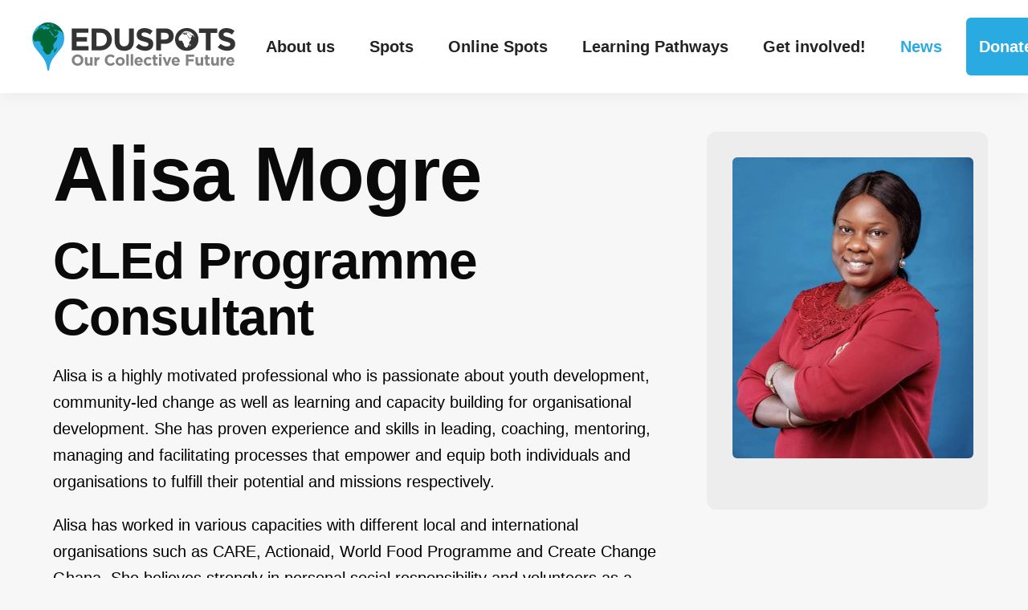

--- FILE ---
content_type: text/html; charset=UTF-8
request_url: https://eduspots.org/changemakers/alisa-mogre/
body_size: 7843
content:
<!doctype html>
<html lang="en-GB">
<head>
<meta charset="UTF-8">
<meta name="viewport" content="width=device-width, initial-scale=1">

<link rel="shortcut icon" href="https://eduspots.org/wp-content/themes/eduspots/assets/img/optimised/favicon.ico">
<link rel="apple-touch-icon" href="https://eduspots.org/wp-content/themes/eduspots/assets/img/optimised/apple-touch-icon.png">

<meta name="author" content="blackspike.com">

<meta name="description" content="Alisa is a highly motivated professional who is passionate about youth development, community-led change as well as learning and capacity building for organisational development. She has proven experience and skills &hellip;read more">

<meta property="og:title" content="EduSpots - Alisa Mogre">
<meta property="og:description" content="Alisa is a highly motivated professional who is passionate about youth development, community-led change as well as learning and capacity building for organisational development. She has proven experience and skills &hellip;read more">
<meta property="og:site_name" content="EduSpots">
<meta property="og:type" content="website">
<meta property="og:url" content="https://eduspots.org/changemakers/alisa-mogre/">
<meta property="og:image" content="https://eduspots.org/wp-content/uploads/2022/02/Pic-for-EduSpots-Website.jpeg">
<meta property="og:image:alt" content="EduSpots - Alisa Mogre">

<meta name="twitter:image" content="https://eduspots.org/wp-content/uploads/2022/02/Pic-for-EduSpots-Website.jpeg">
<meta name="twitter:card" content="summary_large_image">
<meta name="twitter:site" content="eduspots ">
<meta name="twitter:creator" content="@blackspike">
<meta name="twitter:title" content="EduSpots - Alisa Mogre">
<meta name="twitter:description" content="Alisa is a highly motivated professional who is passionate about youth development, community-led change as well as learning and capacity building for organisational development. She has proven experience and skills &hellip;read more">

<script type="application/ld+json">
{
  "@context": "http://schema.org",
  "@type": "Organization",
  "url": "https://eduspots.org/changemakers/alisa-mogre/",
      "logo": "https://eduspots.org/wp-content/uploads/2022/02/Pic-for-EduSpots-Website.jpeg"
  }
</script>

<script defer data-domain="eduspots.org" src="https://plausible.io/js/script.js"></script>

<title>Alisa Mogre &#8211; EduSpots</title>
<meta name='robots' content='max-image-preview:large' />
	<style>img:is([sizes="auto" i], [sizes^="auto," i]) { contain-intrinsic-size: 3000px 1500px }</style>
	<link rel='dns-prefetch' href='//eduspots.org' />
<link rel="alternate" type="application/rss+xml" title="EduSpots &raquo; Feed" href="https://eduspots.org/feed/" />
<link rel="alternate" type="application/rss+xml" title="EduSpots &raquo; Comments Feed" href="https://eduspots.org/comments/feed/" />
<style id='classic-theme-styles-inline-css' type='text/css'>
/*! This file is auto-generated */
.wp-block-button__link{color:#fff;background-color:#32373c;border-radius:9999px;box-shadow:none;text-decoration:none;padding:calc(.667em + 2px) calc(1.333em + 2px);font-size:1.125em}.wp-block-file__button{background:#32373c;color:#fff;text-decoration:none}
</style>
<style id='global-styles-inline-css' type='text/css'>
:root{--wp--preset--aspect-ratio--square: 1;--wp--preset--aspect-ratio--4-3: 4/3;--wp--preset--aspect-ratio--3-4: 3/4;--wp--preset--aspect-ratio--3-2: 3/2;--wp--preset--aspect-ratio--2-3: 2/3;--wp--preset--aspect-ratio--16-9: 16/9;--wp--preset--aspect-ratio--9-16: 9/16;--wp--preset--color--black: #000000;--wp--preset--color--cyan-bluish-gray: #abb8c3;--wp--preset--color--white: #ffffff;--wp--preset--color--pale-pink: #f78da7;--wp--preset--color--vivid-red: #cf2e2e;--wp--preset--color--luminous-vivid-orange: #ff6900;--wp--preset--color--luminous-vivid-amber: #fcb900;--wp--preset--color--light-green-cyan: #7bdcb5;--wp--preset--color--vivid-green-cyan: #00d084;--wp--preset--color--pale-cyan-blue: #8ed1fc;--wp--preset--color--vivid-cyan-blue: #0693e3;--wp--preset--color--vivid-purple: #9b51e0;--wp--preset--gradient--vivid-cyan-blue-to-vivid-purple: linear-gradient(135deg,rgba(6,147,227,1) 0%,rgb(155,81,224) 100%);--wp--preset--gradient--light-green-cyan-to-vivid-green-cyan: linear-gradient(135deg,rgb(122,220,180) 0%,rgb(0,208,130) 100%);--wp--preset--gradient--luminous-vivid-amber-to-luminous-vivid-orange: linear-gradient(135deg,rgba(252,185,0,1) 0%,rgba(255,105,0,1) 100%);--wp--preset--gradient--luminous-vivid-orange-to-vivid-red: linear-gradient(135deg,rgba(255,105,0,1) 0%,rgb(207,46,46) 100%);--wp--preset--gradient--very-light-gray-to-cyan-bluish-gray: linear-gradient(135deg,rgb(238,238,238) 0%,rgb(169,184,195) 100%);--wp--preset--gradient--cool-to-warm-spectrum: linear-gradient(135deg,rgb(74,234,220) 0%,rgb(151,120,209) 20%,rgb(207,42,186) 40%,rgb(238,44,130) 60%,rgb(251,105,98) 80%,rgb(254,248,76) 100%);--wp--preset--gradient--blush-light-purple: linear-gradient(135deg,rgb(255,206,236) 0%,rgb(152,150,240) 100%);--wp--preset--gradient--blush-bordeaux: linear-gradient(135deg,rgb(254,205,165) 0%,rgb(254,45,45) 50%,rgb(107,0,62) 100%);--wp--preset--gradient--luminous-dusk: linear-gradient(135deg,rgb(255,203,112) 0%,rgb(199,81,192) 50%,rgb(65,88,208) 100%);--wp--preset--gradient--pale-ocean: linear-gradient(135deg,rgb(255,245,203) 0%,rgb(182,227,212) 50%,rgb(51,167,181) 100%);--wp--preset--gradient--electric-grass: linear-gradient(135deg,rgb(202,248,128) 0%,rgb(113,206,126) 100%);--wp--preset--gradient--midnight: linear-gradient(135deg,rgb(2,3,129) 0%,rgb(40,116,252) 100%);--wp--preset--font-size--small: 13px;--wp--preset--font-size--medium: 20px;--wp--preset--font-size--large: 36px;--wp--preset--font-size--x-large: 42px;--wp--preset--spacing--20: 0.44rem;--wp--preset--spacing--30: 0.67rem;--wp--preset--spacing--40: 1rem;--wp--preset--spacing--50: 1.5rem;--wp--preset--spacing--60: 2.25rem;--wp--preset--spacing--70: 3.38rem;--wp--preset--spacing--80: 5.06rem;--wp--preset--shadow--natural: 6px 6px 9px rgba(0, 0, 0, 0.2);--wp--preset--shadow--deep: 12px 12px 50px rgba(0, 0, 0, 0.4);--wp--preset--shadow--sharp: 6px 6px 0px rgba(0, 0, 0, 0.2);--wp--preset--shadow--outlined: 6px 6px 0px -3px rgba(255, 255, 255, 1), 6px 6px rgba(0, 0, 0, 1);--wp--preset--shadow--crisp: 6px 6px 0px rgba(0, 0, 0, 1);}:where(.is-layout-flex){gap: 0.5em;}:where(.is-layout-grid){gap: 0.5em;}body .is-layout-flex{display: flex;}.is-layout-flex{flex-wrap: wrap;align-items: center;}.is-layout-flex > :is(*, div){margin: 0;}body .is-layout-grid{display: grid;}.is-layout-grid > :is(*, div){margin: 0;}:where(.wp-block-columns.is-layout-flex){gap: 2em;}:where(.wp-block-columns.is-layout-grid){gap: 2em;}:where(.wp-block-post-template.is-layout-flex){gap: 1.25em;}:where(.wp-block-post-template.is-layout-grid){gap: 1.25em;}.has-black-color{color: var(--wp--preset--color--black) !important;}.has-cyan-bluish-gray-color{color: var(--wp--preset--color--cyan-bluish-gray) !important;}.has-white-color{color: var(--wp--preset--color--white) !important;}.has-pale-pink-color{color: var(--wp--preset--color--pale-pink) !important;}.has-vivid-red-color{color: var(--wp--preset--color--vivid-red) !important;}.has-luminous-vivid-orange-color{color: var(--wp--preset--color--luminous-vivid-orange) !important;}.has-luminous-vivid-amber-color{color: var(--wp--preset--color--luminous-vivid-amber) !important;}.has-light-green-cyan-color{color: var(--wp--preset--color--light-green-cyan) !important;}.has-vivid-green-cyan-color{color: var(--wp--preset--color--vivid-green-cyan) !important;}.has-pale-cyan-blue-color{color: var(--wp--preset--color--pale-cyan-blue) !important;}.has-vivid-cyan-blue-color{color: var(--wp--preset--color--vivid-cyan-blue) !important;}.has-vivid-purple-color{color: var(--wp--preset--color--vivid-purple) !important;}.has-black-background-color{background-color: var(--wp--preset--color--black) !important;}.has-cyan-bluish-gray-background-color{background-color: var(--wp--preset--color--cyan-bluish-gray) !important;}.has-white-background-color{background-color: var(--wp--preset--color--white) !important;}.has-pale-pink-background-color{background-color: var(--wp--preset--color--pale-pink) !important;}.has-vivid-red-background-color{background-color: var(--wp--preset--color--vivid-red) !important;}.has-luminous-vivid-orange-background-color{background-color: var(--wp--preset--color--luminous-vivid-orange) !important;}.has-luminous-vivid-amber-background-color{background-color: var(--wp--preset--color--luminous-vivid-amber) !important;}.has-light-green-cyan-background-color{background-color: var(--wp--preset--color--light-green-cyan) !important;}.has-vivid-green-cyan-background-color{background-color: var(--wp--preset--color--vivid-green-cyan) !important;}.has-pale-cyan-blue-background-color{background-color: var(--wp--preset--color--pale-cyan-blue) !important;}.has-vivid-cyan-blue-background-color{background-color: var(--wp--preset--color--vivid-cyan-blue) !important;}.has-vivid-purple-background-color{background-color: var(--wp--preset--color--vivid-purple) !important;}.has-black-border-color{border-color: var(--wp--preset--color--black) !important;}.has-cyan-bluish-gray-border-color{border-color: var(--wp--preset--color--cyan-bluish-gray) !important;}.has-white-border-color{border-color: var(--wp--preset--color--white) !important;}.has-pale-pink-border-color{border-color: var(--wp--preset--color--pale-pink) !important;}.has-vivid-red-border-color{border-color: var(--wp--preset--color--vivid-red) !important;}.has-luminous-vivid-orange-border-color{border-color: var(--wp--preset--color--luminous-vivid-orange) !important;}.has-luminous-vivid-amber-border-color{border-color: var(--wp--preset--color--luminous-vivid-amber) !important;}.has-light-green-cyan-border-color{border-color: var(--wp--preset--color--light-green-cyan) !important;}.has-vivid-green-cyan-border-color{border-color: var(--wp--preset--color--vivid-green-cyan) !important;}.has-pale-cyan-blue-border-color{border-color: var(--wp--preset--color--pale-cyan-blue) !important;}.has-vivid-cyan-blue-border-color{border-color: var(--wp--preset--color--vivid-cyan-blue) !important;}.has-vivid-purple-border-color{border-color: var(--wp--preset--color--vivid-purple) !important;}.has-vivid-cyan-blue-to-vivid-purple-gradient-background{background: var(--wp--preset--gradient--vivid-cyan-blue-to-vivid-purple) !important;}.has-light-green-cyan-to-vivid-green-cyan-gradient-background{background: var(--wp--preset--gradient--light-green-cyan-to-vivid-green-cyan) !important;}.has-luminous-vivid-amber-to-luminous-vivid-orange-gradient-background{background: var(--wp--preset--gradient--luminous-vivid-amber-to-luminous-vivid-orange) !important;}.has-luminous-vivid-orange-to-vivid-red-gradient-background{background: var(--wp--preset--gradient--luminous-vivid-orange-to-vivid-red) !important;}.has-very-light-gray-to-cyan-bluish-gray-gradient-background{background: var(--wp--preset--gradient--very-light-gray-to-cyan-bluish-gray) !important;}.has-cool-to-warm-spectrum-gradient-background{background: var(--wp--preset--gradient--cool-to-warm-spectrum) !important;}.has-blush-light-purple-gradient-background{background: var(--wp--preset--gradient--blush-light-purple) !important;}.has-blush-bordeaux-gradient-background{background: var(--wp--preset--gradient--blush-bordeaux) !important;}.has-luminous-dusk-gradient-background{background: var(--wp--preset--gradient--luminous-dusk) !important;}.has-pale-ocean-gradient-background{background: var(--wp--preset--gradient--pale-ocean) !important;}.has-electric-grass-gradient-background{background: var(--wp--preset--gradient--electric-grass) !important;}.has-midnight-gradient-background{background: var(--wp--preset--gradient--midnight) !important;}.has-small-font-size{font-size: var(--wp--preset--font-size--small) !important;}.has-medium-font-size{font-size: var(--wp--preset--font-size--medium) !important;}.has-large-font-size{font-size: var(--wp--preset--font-size--large) !important;}.has-x-large-font-size{font-size: var(--wp--preset--font-size--x-large) !important;}
:where(.wp-block-post-template.is-layout-flex){gap: 1.25em;}:where(.wp-block-post-template.is-layout-grid){gap: 1.25em;}
:where(.wp-block-columns.is-layout-flex){gap: 2em;}:where(.wp-block-columns.is-layout-grid){gap: 2em;}
:root :where(.wp-block-pullquote){font-size: 1.5em;line-height: 1.6;}
</style>
<link rel='stylesheet' id='eduspots-style-css' href='https://eduspots.org/wp-content/themes/eduspots/assets/css/min/main.min.css' type='text/css' media='all' />
<link rel="EditURI" type="application/rsd+xml" title="RSD" href="https://eduspots.org/xmlrpc.php?rsd" />
<link rel="canonical" href="https://eduspots.org/changemakers/alisa-mogre/" />
<link rel="alternate" title="oEmbed (JSON)" type="application/json+oembed" href="https://eduspots.org/wp-json/oembed/1.0/embed?url=https%3A%2F%2Feduspots.org%2Fchangemakers%2Falisa-mogre%2F" />
<link rel="alternate" title="oEmbed (XML)" type="text/xml+oembed" href="https://eduspots.org/wp-json/oembed/1.0/embed?url=https%3A%2F%2Feduspots.org%2Fchangemakers%2Falisa-mogre%2F&#038;format=xml" />
</head>

<body class="wp-singular changemakers-template-default single single-changemakers postid-20478 wp-theme-eduspots group-blog alisa-mogre">

  <header class="main-header jsStickyHeader headroom headroom--top">

  <div class="main-header-col main-header-col--left">

    <a href="https://eduspots.org/" rel="home" class="main-logo-link">

      <img src="https://eduspots.org/wp-content/themes/eduspots/assets/img/optimised/eduspots-logo-horz.svg" width="760" height="180" alt="EduSpots - Home" class="main-logo">

    </a>

  </div>

  <div class="main-header-col main-header-col--right">

    <nav class="main-nav">
      <ul id="primary-menu" class="menu"><li id="menu-item-3089" class="menu-item menu-item-type-post_type menu-item-object-page menu-item-has-children menu-item-3089"><a href="https://eduspots.org/about-us/">About us</a>
<ul class="sub-menu">
	<li id="menu-item-23831" class="menu-item menu-item-type-post_type menu-item-object-page menu-item-23831"><a href="https://eduspots.org/about-us/">About us</a></li>
	<li id="menu-item-26806" class="menu-item menu-item-type-post_type menu-item-object-page menu-item-26806"><a href="https://eduspots.org/about-us/our-impact/">Our impact</a></li>
	<li id="menu-item-3165" class="menu-item menu-item-type-post_type menu-item-object-page menu-item-3165"><a href="https://eduspots.org/about-us/our-vision/">Our vision</a></li>
	<li id="menu-item-23848" class="menu-item menu-item-type-post_type menu-item-object-page menu-item-23848"><a href="https://eduspots.org/about-us/team/">Our team</a></li>
	<li id="menu-item-439014" class="menu-item menu-item-type-post_type menu-item-object-page menu-item-439014"><a href="https://eduspots.org/our-partners/">Our partners</a></li>
	<li id="menu-item-16524" class="menu-item menu-item-type-post_type menu-item-object-page menu-item-16524"><a href="https://eduspots.org/about-us/our-story/">Our story</a></li>
	<li id="menu-item-40324" class="menu-item menu-item-type-post_type menu-item-object-page menu-item-40324"><a href="https://eduspots.org/about-us/recognition/">Recognition</a></li>
	<li id="menu-item-3091" class="menu-item menu-item-type-post_type menu-item-object-page menu-item-3091"><a href="https://eduspots.org/contact/">Contact</a></li>
</ul>
</li>
<li id="menu-item-3194" class="menu-item menu-item-type-post_type_archive menu-item-object-projects menu-item-3194"><a href="https://eduspots.org/projects/">Spots</a></li>
<li id="menu-item-440250" class="menu-item menu-item-type-post_type menu-item-object-page menu-item-has-children menu-item-440250"><a href="https://eduspots.org/online-spots/">Online Spots</a>
<ul class="sub-menu">
	<li id="menu-item-439400" class="menu-item menu-item-type-post_type menu-item-object-page menu-item-439400"><a href="https://eduspots.org/online-spots/climate-education-community-of-practice/">Climate Education Community of Practice (CECOP)</a></li>
	<li id="menu-item-439723" class="menu-item menu-item-type-post_type menu-item-object-page menu-item-439723"><a href="https://eduspots.org/online-spots/the-educitizens-community/">The EduCitizens Community</a></li>
	<li id="menu-item-108096" class="menu-item menu-item-type-post_type menu-item-object-page menu-item-108096"><a href="https://eduspots.org/online-spots/the-educhamps-community/">The EduChamps Community</a></li>
	<li id="menu-item-440423" class="menu-item menu-item-type-post_type menu-item-object-page menu-item-440423"><a href="https://eduspots.org/online-spots/ghana-community-led-development-collaborative/">Ghana Community-Led Development Collaborative</a></li>
</ul>
</li>
<li id="menu-item-3336" class="menu-item menu-item-type-post_type menu-item-object-page menu-item-has-children menu-item-3336"><a href="https://eduspots.org/education-hub/">Learning Pathways</a>
<ul class="sub-menu">
	<li id="menu-item-440261" class="menu-item menu-item-type-post_type menu-item-object-page menu-item-has-children menu-item-440261"><a href="https://eduspots.org/education-hub/community-leadership-in-education-programmes/">Community Leadership in Education</a>
	<ul class="sub-menu">
		<li id="menu-item-29570" class="menu-item menu-item-type-post_type menu-item-object-page menu-item-has-children menu-item-29570"><a href="https://eduspots.org/education-hub/community-leadership-in-education-programmes/the-ignite-programme/">The Ignite Programme</a>
		<ul class="sub-menu">
			<li id="menu-item-33062" class="menu-item menu-item-type-post_type menu-item-object-page menu-item-33062"><a href="https://eduspots.org/education-hub/community-leadership-in-education-programmes/the-ignite-programme/opportunities/">Ignite Opportunities!</a></li>
			<li id="menu-item-34851" class="menu-item menu-item-type-post_type menu-item-object-page menu-item-34851"><a href="https://eduspots.org/education-hub/community-leadership-in-education-programmes/the-ignite-programme/project-leaders-national-conference/">Project Leaders’ National Conference</a></li>
		</ul>
</li>
		<li id="menu-item-3104" class="menu-item menu-item-type-post_type menu-item-object-page menu-item-has-children menu-item-3104"><a href="https://eduspots.org/education-hub/community-leadership-in-education-programmes/change-makers/">Catalyse Leadership Programme</a>
		<ul class="sub-menu">
			<li id="menu-item-4744" class="menu-item menu-item-type-post_type menu-item-object-page menu-item-4744"><a href="https://eduspots.org/education-hub/community-leadership-in-education-programmes/change-makers/volunteer-registration/">Volunteer registration</a></li>
			<li id="menu-item-4662" class="menu-item menu-item-type-post_type menu-item-object-page menu-item-4662"><a href="https://eduspots.org/education-hub/community-leadership-in-education-programmes/change-makers/our-conferences/">Conferences</a></li>
		</ul>
</li>
		<li id="menu-item-440277" class="menu-item menu-item-type-post_type menu-item-object-page menu-item-440277"><a href="https://eduspots.org/education-hub/community-leadership-in-education-programmes/the-sustain-programme/">The Sustain Programme</a></li>
		<li id="menu-item-52686" class="menu-item menu-item-type-post_type menu-item-object-page menu-item-52686"><a href="https://eduspots.org/education-hub/community-leadership-in-education-programmes/drive-for-digitalisation/">Drive for Digitalisation</a></li>
	</ul>
</li>
	<li id="menu-item-440255" class="menu-item menu-item-type-post_type menu-item-object-page menu-item-has-children menu-item-440255"><a href="https://eduspots.org/education-hub/the-education-hub/">The Education Hub</a>
	<ul class="sub-menu">
		<li id="menu-item-54941" class="menu-item menu-item-type-post_type menu-item-object-page menu-item-54941"><a href="https://eduspots.org/education-hub/the-education-hub/edukidz-programme/">EduKidz</a></li>
		<li id="menu-item-4477" class="menu-item menu-item-type-post_type menu-item-object-page menu-item-4477"><a href="https://eduspots.org/education-hub/the-education-hub/edulit/">DigiLit</a></li>
		<li id="menu-item-91967" class="menu-item menu-item-type-post_type menu-item-object-page menu-item-91967"><a href="https://eduspots.org/education-hub/the-education-hub/ecostem-programme/">EcoSTEM</a></li>
		<li id="menu-item-39763" class="menu-item menu-item-type-post_type menu-item-object-page menu-item-39763"><a href="https://eduspots.org/education-hub/the-education-hub/ignite-equity-club/">Ignite Equity</a></li>
		<li id="menu-item-25942" class="menu-item menu-item-type-post_type menu-item-object-page menu-item-25942"><a href="https://eduspots.org/we-equip/books/">Our storybooks</a></li>
	</ul>
</li>
	<li id="menu-item-104183" class="menu-item menu-item-type-post_type menu-item-object-page menu-item-104183"><a href="https://eduspots.org/education-hub/keeping-spots-safe/">Keeping Spots Safe</a></li>
	<li id="menu-item-440284" class="menu-item menu-item-type-post_type menu-item-object-page menu-item-has-children menu-item-440284"><a href="https://eduspots.org/education-hub/professional-development/">Professional Development Pathways</a>
	<ul class="sub-menu">
		<li id="menu-item-440269" class="menu-item menu-item-type-post_type menu-item-object-page menu-item-440269"><a href="https://eduspots.org/education-hub/professional-development/the-inspire-mentoring-programme/">The Peer Mentoring Programme</a></li>
	</ul>
</li>
	<li id="menu-item-440296" class="menu-item menu-item-type-post_type menu-item-object-page menu-item-440296"><a href="https://eduspots.org/education-hub/digital-skills-training-edubytes/">Digital Skills Training (EduBytes)</a></li>
	<li id="menu-item-439457" class="menu-item menu-item-type-post_type menu-item-object-page menu-item-439457"><a href="https://eduspots.org/education-hub/eduspots-app/">EduSpots’ App</a></li>
</ul>
</li>
<li id="menu-item-3149" class="menu-item menu-item-type-post_type menu-item-object-page menu-item-has-children menu-item-3149"><a href="https://eduspots.org/donate/">Get involved!</a>
<ul class="sub-menu">
	<li id="menu-item-439346" class="menu-item menu-item-type-post_type menu-item-object-page menu-item-439346"><a href="https://eduspots.org/donate/newspots/">Apply to join the EduSpots network!</a></li>
	<li id="menu-item-304045" class="menu-item menu-item-type-post_type menu-item-object-page menu-item-304045"><a href="https://eduspots.org/donate/the-100-club/">The 100 Club, Monthly Giving</a></li>
	<li id="menu-item-439318" class="menu-item menu-item-type-post_type menu-item-object-page menu-item-439318"><a href="https://eduspots.org/donate/the-eduspots-experience/">The EduSpots Experience</a></li>
	<li id="menu-item-3351" class="menu-item menu-item-type-post_type menu-item-object-page menu-item-has-children menu-item-3351"><a href="https://eduspots.org/donate/fundraising/">Fundraise for EduSpots</a>
	<ul class="sub-menu">
		<li id="menu-item-26451" class="menu-item menu-item-type-post_type menu-item-object-page menu-item-26451"><a href="https://eduspots.org/donate/fundraising/make-a-donation/">Make a Donation</a></li>
	</ul>
</li>
	<li id="menu-item-408804" class="menu-item menu-item-type-post_type menu-item-object-page menu-item-408804"><a href="https://eduspots.org/donate/bike-2-my-roots-campaign/">Bike 2 My Roots</a></li>
	<li id="menu-item-439731" class="menu-item menu-item-type-post_type menu-item-object-page menu-item-439731"><a href="https://eduspots.org/donate/2025-future-of-education-challenge/">2025 Future of Education Challenge</a></li>
	<li id="menu-item-4578" class="menu-item menu-item-type-post_type menu-item-object-page menu-item-has-children menu-item-4578"><a href="https://eduspots.org/we-connect/schoolpartnerships/">School partnerships</a>
	<ul class="sub-menu">
		<li id="menu-item-37870" class="menu-item menu-item-type-post_type menu-item-object-page menu-item-37870"><a href="https://eduspots.org/donate/fundraising/spots-for-eduspots-days/">‘Spots for EduSpots’ Days</a></li>
		<li id="menu-item-45107" class="menu-item menu-item-type-post_type menu-item-object-page menu-item-45107"><a href="https://eduspots.org/we-connect/schoolpartnerships/partner-with-a-spot/">Partner with A Spot</a></li>
		<li id="menu-item-8202" class="menu-item menu-item-type-post_type menu-item-object-page menu-item-8202"><a href="https://eduspots.org/we-connect/schoolpartnerships/community-service-projects/">Long-term partnership projects</a></li>
		<li id="menu-item-8237" class="menu-item menu-item-type-post_type menu-item-object-page menu-item-8237"><a href="https://eduspots.org/we-connect/schoolpartnerships/speaker-talks/">Speaker talks</a></li>
		<li id="menu-item-56504" class="menu-item menu-item-type-post_type menu-item-object-page menu-item-56504"><a href="https://eduspots.org/we-connect/schoolpartnerships/school-partnerships-student-ambassador-faqs/">School Partnerships &#038; Student Ambassador FAQs</a></li>
	</ul>
</li>
</ul>
</li>
<li id="menu-item-3294" class="menu-item menu-item-type-post_type menu-item-object-page current_page_parent menu-item-3294"><a href="https://eduspots.org/news/">News</a></li>
<li id="menu-item-42675" class="main-menu-donate menu-item menu-item-type-custom menu-item-object-custom menu-item-42675"><a href="https://eduspots.raiselysite.com/">Donate!</a></li>
</ul>
    <button type="button" class="btn-plain search-button jsSearchButton hide-text">
      Search
    </button>
    </nav>

  </div>


    <button type="button" data-a11y-toggle="target" class="btn-plain mobile-nav-button jsMobileNavButton">
      Toggle menu
    </button>

    <nav class="mobile-nav jsMobileNav" id="mobile-nav">

      <ul id="mobile-menu" class="menu"><li class="menu-item menu-item-type-post_type menu-item-object-page menu-item-has-children menu-item-3089"><a href="https://eduspots.org/about-us/">About us</a>
<ul class="sub-menu">
	<li class="menu-item menu-item-type-post_type menu-item-object-page menu-item-23831"><a href="https://eduspots.org/about-us/">About us</a></li>
	<li class="menu-item menu-item-type-post_type menu-item-object-page menu-item-26806"><a href="https://eduspots.org/about-us/our-impact/">Our impact</a></li>
	<li class="menu-item menu-item-type-post_type menu-item-object-page menu-item-3165"><a href="https://eduspots.org/about-us/our-vision/">Our vision</a></li>
	<li class="menu-item menu-item-type-post_type menu-item-object-page menu-item-23848"><a href="https://eduspots.org/about-us/team/">Our team</a></li>
	<li class="menu-item menu-item-type-post_type menu-item-object-page menu-item-439014"><a href="https://eduspots.org/our-partners/">Our partners</a></li>
	<li class="menu-item menu-item-type-post_type menu-item-object-page menu-item-16524"><a href="https://eduspots.org/about-us/our-story/">Our story</a></li>
	<li class="menu-item menu-item-type-post_type menu-item-object-page menu-item-40324"><a href="https://eduspots.org/about-us/recognition/">Recognition</a></li>
	<li class="menu-item menu-item-type-post_type menu-item-object-page menu-item-3091"><a href="https://eduspots.org/contact/">Contact</a></li>
</ul>
</li>
<li class="menu-item menu-item-type-post_type_archive menu-item-object-projects menu-item-3194"><a href="https://eduspots.org/projects/">Spots</a></li>
<li class="menu-item menu-item-type-post_type menu-item-object-page menu-item-has-children menu-item-440250"><a href="https://eduspots.org/online-spots/">Online Spots</a>
<ul class="sub-menu">
	<li class="menu-item menu-item-type-post_type menu-item-object-page menu-item-439400"><a href="https://eduspots.org/online-spots/climate-education-community-of-practice/">Climate Education Community of Practice (CECOP)</a></li>
	<li class="menu-item menu-item-type-post_type menu-item-object-page menu-item-439723"><a href="https://eduspots.org/online-spots/the-educitizens-community/">The EduCitizens Community</a></li>
	<li class="menu-item menu-item-type-post_type menu-item-object-page menu-item-108096"><a href="https://eduspots.org/online-spots/the-educhamps-community/">The EduChamps Community</a></li>
	<li class="menu-item menu-item-type-post_type menu-item-object-page menu-item-440423"><a href="https://eduspots.org/online-spots/ghana-community-led-development-collaborative/">Ghana Community-Led Development Collaborative</a></li>
</ul>
</li>
<li class="menu-item menu-item-type-post_type menu-item-object-page menu-item-has-children menu-item-3336"><a href="https://eduspots.org/education-hub/">Learning Pathways</a>
<ul class="sub-menu">
	<li class="menu-item menu-item-type-post_type menu-item-object-page menu-item-has-children menu-item-440261"><a href="https://eduspots.org/education-hub/community-leadership-in-education-programmes/">Community Leadership in Education</a>
	<ul class="sub-menu">
		<li class="menu-item menu-item-type-post_type menu-item-object-page menu-item-has-children menu-item-29570"><a href="https://eduspots.org/education-hub/community-leadership-in-education-programmes/the-ignite-programme/">The Ignite Programme</a>
		<ul class="sub-menu">
			<li class="menu-item menu-item-type-post_type menu-item-object-page menu-item-33062"><a href="https://eduspots.org/education-hub/community-leadership-in-education-programmes/the-ignite-programme/opportunities/">Ignite Opportunities!</a></li>
			<li class="menu-item menu-item-type-post_type menu-item-object-page menu-item-34851"><a href="https://eduspots.org/education-hub/community-leadership-in-education-programmes/the-ignite-programme/project-leaders-national-conference/">Project Leaders’ National Conference</a></li>
		</ul>
</li>
		<li class="menu-item menu-item-type-post_type menu-item-object-page menu-item-has-children menu-item-3104"><a href="https://eduspots.org/education-hub/community-leadership-in-education-programmes/change-makers/">Catalyse Leadership Programme</a>
		<ul class="sub-menu">
			<li class="menu-item menu-item-type-post_type menu-item-object-page menu-item-4744"><a href="https://eduspots.org/education-hub/community-leadership-in-education-programmes/change-makers/volunteer-registration/">Volunteer registration</a></li>
			<li class="menu-item menu-item-type-post_type menu-item-object-page menu-item-4662"><a href="https://eduspots.org/education-hub/community-leadership-in-education-programmes/change-makers/our-conferences/">Conferences</a></li>
		</ul>
</li>
		<li class="menu-item menu-item-type-post_type menu-item-object-page menu-item-440277"><a href="https://eduspots.org/education-hub/community-leadership-in-education-programmes/the-sustain-programme/">The Sustain Programme</a></li>
		<li class="menu-item menu-item-type-post_type menu-item-object-page menu-item-52686"><a href="https://eduspots.org/education-hub/community-leadership-in-education-programmes/drive-for-digitalisation/">Drive for Digitalisation</a></li>
	</ul>
</li>
	<li class="menu-item menu-item-type-post_type menu-item-object-page menu-item-has-children menu-item-440255"><a href="https://eduspots.org/education-hub/the-education-hub/">The Education Hub</a>
	<ul class="sub-menu">
		<li class="menu-item menu-item-type-post_type menu-item-object-page menu-item-54941"><a href="https://eduspots.org/education-hub/the-education-hub/edukidz-programme/">EduKidz</a></li>
		<li class="menu-item menu-item-type-post_type menu-item-object-page menu-item-4477"><a href="https://eduspots.org/education-hub/the-education-hub/edulit/">DigiLit</a></li>
		<li class="menu-item menu-item-type-post_type menu-item-object-page menu-item-91967"><a href="https://eduspots.org/education-hub/the-education-hub/ecostem-programme/">EcoSTEM</a></li>
		<li class="menu-item menu-item-type-post_type menu-item-object-page menu-item-39763"><a href="https://eduspots.org/education-hub/the-education-hub/ignite-equity-club/">Ignite Equity</a></li>
		<li class="menu-item menu-item-type-post_type menu-item-object-page menu-item-25942"><a href="https://eduspots.org/we-equip/books/">Our storybooks</a></li>
	</ul>
</li>
	<li class="menu-item menu-item-type-post_type menu-item-object-page menu-item-104183"><a href="https://eduspots.org/education-hub/keeping-spots-safe/">Keeping Spots Safe</a></li>
	<li class="menu-item menu-item-type-post_type menu-item-object-page menu-item-has-children menu-item-440284"><a href="https://eduspots.org/education-hub/professional-development/">Professional Development Pathways</a>
	<ul class="sub-menu">
		<li class="menu-item menu-item-type-post_type menu-item-object-page menu-item-440269"><a href="https://eduspots.org/education-hub/professional-development/the-inspire-mentoring-programme/">The Peer Mentoring Programme</a></li>
	</ul>
</li>
	<li class="menu-item menu-item-type-post_type menu-item-object-page menu-item-440296"><a href="https://eduspots.org/education-hub/digital-skills-training-edubytes/">Digital Skills Training (EduBytes)</a></li>
	<li class="menu-item menu-item-type-post_type menu-item-object-page menu-item-439457"><a href="https://eduspots.org/education-hub/eduspots-app/">EduSpots’ App</a></li>
</ul>
</li>
<li class="menu-item menu-item-type-post_type menu-item-object-page menu-item-has-children menu-item-3149"><a href="https://eduspots.org/donate/">Get involved!</a>
<ul class="sub-menu">
	<li class="menu-item menu-item-type-post_type menu-item-object-page menu-item-439346"><a href="https://eduspots.org/donate/newspots/">Apply to join the EduSpots network!</a></li>
	<li class="menu-item menu-item-type-post_type menu-item-object-page menu-item-304045"><a href="https://eduspots.org/donate/the-100-club/">The 100 Club, Monthly Giving</a></li>
	<li class="menu-item menu-item-type-post_type menu-item-object-page menu-item-439318"><a href="https://eduspots.org/donate/the-eduspots-experience/">The EduSpots Experience</a></li>
	<li class="menu-item menu-item-type-post_type menu-item-object-page menu-item-has-children menu-item-3351"><a href="https://eduspots.org/donate/fundraising/">Fundraise for EduSpots</a>
	<ul class="sub-menu">
		<li class="menu-item menu-item-type-post_type menu-item-object-page menu-item-26451"><a href="https://eduspots.org/donate/fundraising/make-a-donation/">Make a Donation</a></li>
	</ul>
</li>
	<li class="menu-item menu-item-type-post_type menu-item-object-page menu-item-408804"><a href="https://eduspots.org/donate/bike-2-my-roots-campaign/">Bike 2 My Roots</a></li>
	<li class="menu-item menu-item-type-post_type menu-item-object-page menu-item-439731"><a href="https://eduspots.org/donate/2025-future-of-education-challenge/">2025 Future of Education Challenge</a></li>
	<li class="menu-item menu-item-type-post_type menu-item-object-page menu-item-has-children menu-item-4578"><a href="https://eduspots.org/we-connect/schoolpartnerships/">School partnerships</a>
	<ul class="sub-menu">
		<li class="menu-item menu-item-type-post_type menu-item-object-page menu-item-37870"><a href="https://eduspots.org/donate/fundraising/spots-for-eduspots-days/">‘Spots for EduSpots’ Days</a></li>
		<li class="menu-item menu-item-type-post_type menu-item-object-page menu-item-45107"><a href="https://eduspots.org/we-connect/schoolpartnerships/partner-with-a-spot/">Partner with A Spot</a></li>
		<li class="menu-item menu-item-type-post_type menu-item-object-page menu-item-8202"><a href="https://eduspots.org/we-connect/schoolpartnerships/community-service-projects/">Long-term partnership projects</a></li>
		<li class="menu-item menu-item-type-post_type menu-item-object-page menu-item-8237"><a href="https://eduspots.org/we-connect/schoolpartnerships/speaker-talks/">Speaker talks</a></li>
		<li class="menu-item menu-item-type-post_type menu-item-object-page menu-item-56504"><a href="https://eduspots.org/we-connect/schoolpartnerships/school-partnerships-student-ambassador-faqs/">School Partnerships &#038; Student Ambassador FAQs</a></li>
	</ul>
</li>
</ul>
</li>
<li class="menu-item menu-item-type-post_type menu-item-object-page current_page_parent menu-item-3294"><a href="https://eduspots.org/news/">News</a></li>
<li class="main-menu-donate menu-item menu-item-type-custom menu-item-object-custom menu-item-42675"><a href="https://eduspots.raiselysite.com/">Donate!</a></li>
</ul>
      <div class="mobile-nav__search-form mobile-nav-search-form">
        
<form role="search" method="get" class="search-form" action="https://eduspots.org/">
    <label for="searchInput55" class="screen-reader-text">
        Search for:    </label>
    <input type="search" class="search-field jsSearchInput" id="searchInput55"
        placeholder="Search …"
        value="" name="s"
        title="Search for:" />
    <input type="submit" class="search-submit jsSearchSubmit"
        value="Go!" />
</form>      </div>

    </nav><!-- .main-nav -->


  </header><!-- .main-header -->

<div class="container">

  <main class="main-content">

    


<section class="page-content page-changemaker page-content--has-sidebar">

    <div class="page-content__content page-changemaker__content  text-content clearfix">

    
        <h1>Alisa Mogre</h1>

                  <h2 class="page-changemaker__role-title">CLEd Programme Consultant </h2>
        
        <p>Alisa is a highly motivated professional who is passionate about youth development, community-led change as well as learning and capacity building for organisational development. She has proven experience and skills in leading, coaching, mentoring, managing and facilitating processes that empower and equip both individuals and organisations to fulfill their potential and missions respectively.</p>
<p>Alisa has worked in various capacities with different local and international organisations such as CARE, Actionaid, World Food Programme and Create Change Ghana. She believes strongly in personal social responsibility and volunteers as a mentor to different individuals and groups.</p>
<p>Alisa holds a degree in natural resources management from Kwame Nkrumah University of Science and Technology and an MA in leadership and organizational development from University for Development Studies. She is also a certified Youth Life Coach.</p>
<p>She is supporting EduSpots with the development of the mentoring and coaching element of the Community Leadership in Education (CLEd) Programme, leading monthly group coaching sessions and training a new cohort of peer mentors.</p>

    
    <!-- Attachments -->

    </div>

    <aside class="page-content__sidebar page-sidebar changemaker-sidebar">


      
          <figure class="changemaker-sidebar__hero">

              <img src="https://eduspots.org/wp-content/uploads/2022/02/Pic-for-EduSpots-Website-300x375.jpeg" class="changemaker-sidebar__profile-pic wp-post-image" alt="" decoding="async" loading="lazy" srcset="https://eduspots.org/wp-content/uploads/2022/02/Pic-for-EduSpots-Website-300x375.jpeg 300w, https://eduspots.org/wp-content/uploads/2022/02/Pic-for-EduSpots-Website-768x960.jpeg 768w, https://eduspots.org/wp-content/uploads/2022/02/Pic-for-EduSpots-Website.jpeg 793w" sizes="auto, (max-width: 300px) 100vw, 300px" />
          </figure>

        
          


    </aside>


  </section>


  <nav class="navigation posts-navigation">
		<h2 class="screen-reader-text">Posts navigation</h2>
		<div class="nav-links">
        <div class="nav-previous">
        <a href="https://eduspots.org/changemakers/david-evans/" rel="prev">David Evans</a>      </div>
      <div class="nav-next">
        <a href="https://eduspots.org/changemakers/k/" rel="next">Kenneth Gyamerah</a>      </div>
    </div>
	</nav>



  </main> <!-- .main content -->

</div><!-- .container -->



<footer class="main-footer">

  <a href="https://eduspots.org/" rel="home" class="main-footer__logo">EduSpots</a>

  <p class="main-footer__colophon">&copy; 2026 EduSpots. Registered charity number 1166734</p>


  <nav class="footer-nav">
    <ul id="secondary-menu" class="menu"><li id="menu-item-38" class="menu-item menu-item-type-post_type menu-item-object-page menu-item-38"><a href="https://eduspots.org/accessibility/">Accessibility</a></li>
<li id="menu-item-39" class="menu-item menu-item-type-post_type menu-item-object-page menu-item-39"><a href="https://eduspots.org/terms/">Terms</a></li>
<li id="menu-item-40" class="menu-item menu-item-type-post_type menu-item-object-page menu-item-40"><a href="https://eduspots.org/cookies/">Cookies</a></li>
<li id="menu-item-2293" class="menu-item menu-item-type-post_type menu-item-object-page menu-item-2293"><a href="https://eduspots.org/privacy-policy/">Privacy policy</a></li>
<li id="menu-item-9609" class="menu-item menu-item-type-post_type menu-item-object-page menu-item-9609"><a href="https://eduspots.org/safeguarding-child-vulnerable-adult-policy/">Child Safety Policy</a></li>
</ul>  </nav><!-- .main-footer-nav -->


</footer><!-- .main-footer -->


<div class="main-search-form jsSearchForm">
  
<form role="search" method="get" class="search-form" action="https://eduspots.org/">
    <label for="searchInput93" class="screen-reader-text">
        Search for:    </label>
    <input type="search" class="search-field jsSearchInput" id="searchInput93"
        placeholder="Search …"
        value="" name="s"
        title="Search for:" />
    <input type="submit" class="search-submit jsSearchSubmit"
        value="Go!" />
</form>  <button class="btn main-search-form__close jsSearchCloseButton">Close</button>
</div>

<!-- Newsletter popup -->
<dialog id="newsletter-popup" class="newsletter-popup">

  <form method="dialog" class="newsletter-popup__close-form-top">
    <button aria-label="close" class="js-close btn newsletter-popup__close-btn-top">&times;</button>
  </form>

  <!-- Begin MailChimp Signup Form -->
  <div>

    <!-- Form -->
    <form
      action="https://eduspots.us17.list-manage.com/subscribe/post?u=ee441330d920936499471c1e0&amp;id=812fb76a19"
      method="post"
      id="mc-embedded-subscribe-form"
      name="mc-embedded-subscribe-form"
      lass="validate"
      target="_blank"
      novalidate
      >

        <h4 class="newsletter-popup__title">Subscribe to our newsletter!</h4>

        <div class="mc-field-group">
          <label for="mce-EMAIL">Your email address</label>
          <input
            type="email"
            value=""
            name="EMAIL"
            placeholder="Email address"
            class="required email"
            id="mce-EMAIL"
          >
        </div>


      <div id="mce-responses" class="clear">
        <div class="response" id="mce-error-response" style="display:none"></div>
        <div class="response" id="mce-success-response" style="display:none"></div>
      </div>

      <!-- real people should not fill this in and expect good things - do not remove this or risk form bot signups-->
      <div style="position: absolute; left: -5000px;" aria-hidden="true">
        <input type="text" name="b_ee441330d920936499471c1e0_812fb76a19" tabindex="-1" value="">
      </div>

      <footer class="newsletter-popup__footer">
        <!-- Submit -->
        <input type="submit" value="Subscribe" name="subscribe" id="mc-embedded-subscribe" class="button">
      </footer>

    </form>
  </div>
</dialog>

<script type='text/javascript' src='//s3.amazonaws.com/downloads.mailchimp.com/js/mc-validate.js'></script><script type='text/javascript'>(function($) {window.fnames = new Array(); window.ftypes = new Array();fnames[0]='EMAIL';ftypes[0]='email';fnames[1]='FNAME';ftypes[1]='text';fnames[2]='LNAME';ftypes[2]='text';fnames[3]='MMERGE3';ftypes[3]='dropdown';}(jQuery));var $mcj = jQuery.noConflict(true);</script>

<script type="speculationrules">
{"prefetch":[{"source":"document","where":{"and":[{"href_matches":"\/*"},{"not":{"href_matches":["\/wp-*.php","\/wp-admin\/*","\/wp-content\/uploads\/*","\/wp-content\/*","\/wp-content\/plugins\/*","\/wp-content\/themes\/eduspots\/*","\/*\\?(.+)"]}},{"not":{"selector_matches":"a[rel~=\"nofollow\"]"}},{"not":{"selector_matches":".no-prefetch, .no-prefetch a"}}]},"eagerness":"conservative"}]}
</script>
<script type="text/javascript" src="https://eduspots.org/wp-content/themes/eduspots/assets/js/min/vendor.min.js?ver=1.0.0" id="vendor-master-js-js"></script>
<script type="text/javascript" src="https://eduspots.org/wp-content/themes/eduspots/assets/js/min/main.min.js" id="eduspots-master-js-js"></script>

</body>
</html>


<!-- Dynamic page generated in 0.109 seconds. -->
<!-- Cached page generated by WP-Super-Cache on 2026-01-20 19:20:40 -->

<!-- super cache -->

--- FILE ---
content_type: text/css
request_url: https://eduspots.org/wp-content/themes/eduspots/assets/css/min/main.min.css
body_size: 18386
content:
@charset "UTF-8";.comments-area,.grid,.home-section{padding:2rem .25rem}@media screen and (min-width:321px){.comments-area,.grid,.home-section{padding:2rem .5rem}}@media screen and (min-width:34em){.comments-area,.grid,.home-section{padding:2rem 1rem}}@media screen and (min-width:49em){.comments-area,.grid,.home-section{padding:2rem}}@media screen and (min-width:125em){.comments-area,.grid,.home-section{padding:2rem 0}}.page-content__content,.section-intro,.section-tab-content__content{padding:2rem .25rem}@media screen and (min-width:321px){.page-content__content,.section-intro,.section-tab-content__content{padding:2rem .5rem}}@media screen and (min-width:34em){.page-content__content,.section-intro,.section-tab-content__content{padding:2rem 1rem}}@media screen and (min-width:49em){.page-content__content,.section-intro,.section-tab-content__content{padding:4rem 1rem}}
/*! normalize.css v4.2.0 | MIT License | github.com/necolas/normalize.css */html{font-family:sans-serif;line-height:1.15;-ms-text-size-adjust:100%;-webkit-text-size-adjust:100%}article,aside,footer,header,nav,section{display:block}h1{font-size:2em;margin:.67em 0}figcaption,figure,main{display:block}figure{margin:1em 40px}hr{box-sizing:content-box;height:0;overflow:visible}pre{font-family:monospace,monospace;font-size:1em}a{background-color:transparent;-webkit-text-decoration-skip:objects}a:active,a:hover{outline-width:0}abbr[title]{border-bottom:none;text-decoration:underline;-webkit-text-decoration:underline dotted;text-decoration:underline dotted}b,strong{font-weight:inherit;font-weight:bolder}code,kbd,samp{font-family:monospace,monospace;font-size:1em}dfn{font-style:italic}mark{background-color:#ff0;color:#000}small{font-size:80%}sub,sup{font-size:75%;line-height:0;position:relative;vertical-align:baseline}sub{bottom:-.25em}sup{top:-.5em}audio,video{display:inline-block}audio:not([controls]){display:none;height:0}img{border-style:none}svg:not(:root){overflow:hidden}button,input,optgroup,select,textarea{font-family:sans-serif;font-size:100%;line-height:1.15;margin:0}button,input{overflow:visible}button,select{text-transform:none}[type=reset],[type=submit],button,html [type=button]{-webkit-appearance:button}[type=button]::-moz-focus-inner,[type=reset]::-moz-focus-inner,[type=submit]::-moz-focus-inner,button::-moz-focus-inner{border-style:none;padding:0}[type=button]:-moz-focusring,[type=reset]:-moz-focusring,[type=submit]:-moz-focusring,button:-moz-focusring{outline:1px dotted ButtonText}fieldset{border:1px solid silver;margin:0 2px;padding:.35em .625em .75em}legend{box-sizing:border-box;color:inherit;display:table;max-width:100%;padding:0;white-space:normal}progress{display:inline-block;vertical-align:baseline}textarea{overflow:auto}[type=checkbox],[type=radio]{box-sizing:border-box;padding:0}[type=number]::-webkit-inner-spin-button,[type=number]::-webkit-outer-spin-button{height:auto}[type=search]{-webkit-appearance:textfield;outline-offset:-2px}[type=search]::-webkit-search-cancel-button,[type=search]::-webkit-search-decoration{-webkit-appearance:none}::-webkit-file-upload-button{-webkit-appearance:button;font:inherit}details,menu{display:block}summary{display:list-item}canvas{display:inline-block}[hidden],template{display:none}.tns-outer{padding:0!important}.tns-outer [hidden]{display:none!important}.tns-outer [aria-controls],.tns-outer [data-action]{cursor:pointer}.tns-slider{transition:all 0s}.tns-slider>.tns-item{box-sizing:border-box}.tns-horizontal.tns-subpixel{white-space:nowrap}.tns-horizontal.tns-subpixel>.tns-item{display:inline-block;vertical-align:top;white-space:normal}.tns-horizontal.tns-no-subpixel:after{content:"";display:table;clear:both}.tns-horizontal.tns-no-subpixel>.tns-item{float:left}.tns-horizontal.tns-carousel.tns-no-subpixel>.tns-item{margin-right:-100%}.tns-gallery,.tns-no-calc{position:relative;left:0}.tns-gallery{min-height:1px}.tns-gallery>.tns-item{position:absolute;left:-100%;transition:transform 0s,opacity 0s}.tns-gallery>.tns-slide-active{position:relative;left:auto!important}.tns-gallery>.tns-moving{transition:all .25s}.tns-autowidth{display:inline-block}.tns-lazy-img{transition:opacity .6s;opacity:.6}.tns-lazy-img.tns-complete{opacity:1}.tns-ah{transition:height 0s}.tns-ovh{overflow:hidden}.tns-visually-hidden{position:absolute;left:-10000em}.tns-transparent{opacity:0;visibility:hidden}.tns-fadeIn{opacity:1;filter:alpha(opacity=100);z-index:0}.tns-fadeOut,.tns-normal{opacity:0;filter:alpha(opacity=0);z-index:-1}.tns-vpfix{white-space:nowrap}.tns-vpfix>div,.tns-vpfix>li{display:inline-block}.tns-t-subp2{margin:0 auto;width:310px;position:relative;height:10px;overflow:hidden}.tns-t-ct{width:2333.3333333333%;width:2333.33333%;position:absolute;right:0}.tns-t-ct:after{content:"";display:table;clear:both}.tns-t-ct>div{width:1.4285714286%;width:1.42857%;height:10px;float:left}.mapboxgl-map{font:12px/20px Helvetica Neue,Arial,Helvetica,sans-serif;overflow:hidden;position:relative;-webkit-tap-highlight-color:rgba(0,0,0,0)}.mapboxgl-map:-webkit-full-screen{width:100%;height:100%}.mapboxgl-canary{background-color:salmon}.mapboxgl-canvas-container.mapboxgl-interactive,.mapboxgl-ctrl-group>button.mapboxgl-ctrl-compass{cursor:grab;-moz-user-select:none;-webkit-user-select:none;-ms-user-select:none;user-select:none}.mapboxgl-canvas-container.mapboxgl-interactive:active,.mapboxgl-ctrl-group>button.mapboxgl-ctrl-compass:active{cursor:grabbing}.mapboxgl-canvas-container.mapboxgl-touch-zoom-rotate,.mapboxgl-canvas-container.mapboxgl-touch-zoom-rotate .mapboxgl-canvas{touch-action:pan-x pan-y}.mapboxgl-canvas-container.mapboxgl-touch-drag-pan,.mapboxgl-canvas-container.mapboxgl-touch-drag-pan .mapboxgl-canvas{touch-action:pinch-zoom}.mapboxgl-canvas-container.mapboxgl-touch-zoom-rotate.mapboxgl-touch-drag-pan,.mapboxgl-canvas-container.mapboxgl-touch-zoom-rotate.mapboxgl-touch-drag-pan .mapboxgl-canvas{touch-action:none}.mapboxgl-ctrl-bottom-left,.mapboxgl-ctrl-bottom-right,.mapboxgl-ctrl-top-left,.mapboxgl-ctrl-top-right{position:absolute;pointer-events:none;z-index:2}.mapboxgl-ctrl-top-left{top:0;left:0}.mapboxgl-ctrl-top-right{top:0;right:0}.mapboxgl-ctrl-bottom-left{bottom:0;left:0}.mapboxgl-ctrl-bottom-right{right:0;bottom:0}.mapboxgl-ctrl{clear:both;pointer-events:auto}.mapboxgl-ctrl-top-left .mapboxgl-ctrl{margin:10px 0 0 10px;float:left}.mapboxgl-ctrl-top-right .mapboxgl-ctrl{margin:10px 10px 0 0;float:right}.mapboxgl-ctrl-bottom-left .mapboxgl-ctrl{margin:0 0 10px 10px;float:left}.mapboxgl-ctrl-bottom-right .mapboxgl-ctrl{margin:0 10px 10px 0;float:right}.mapboxgl-ctrl-group{border-radius:4px;box-shadow:0 0 0 2px rgba(0,0,0,.1);overflow:hidden;background:#fff}.mapboxgl-ctrl-group>button{width:30px;height:30px;display:block;padding:0;outline:none;border:0;box-sizing:border-box;background-color:transparent;cursor:pointer}.mapboxgl-ctrl-group>button+button{border-top:1px solid #ddd}.mapboxgl-ctrl>button::-moz-focus-inner{border:0;padding:0}.mapboxgl-ctrl>button:hover{background-color:rgba(0,0,0,.05)}.mapboxgl-ctrl-icon,.mapboxgl-ctrl-icon>.mapboxgl-ctrl-compass-arrow{speak:none;-webkit-font-smoothing:antialiased;-moz-osx-font-smoothing:grayscale}.mapboxgl-ctrl-icon{padding:5px}.mapboxgl-ctrl-icon.mapboxgl-ctrl-zoom-out{background-image:url("data:image/svg+xml;charset=utf-8,%3Csvg viewBox='0 0 20 20' xmlns='http://www.w3.org/2000/svg'%3E%3Cpath d='M7 9c-.554 0-1 .446-1 1s.446 1 1 1h6c.554 0 1-.446 1-1s-.446-1-1-1z' fill='%23333'/%3E%3C/svg%3E")}.mapboxgl-ctrl-icon.mapboxgl-ctrl-zoom-in{background-image:url("data:image/svg+xml;charset=utf-8,%3Csvg viewBox='0 0 20 20' xmlns='http://www.w3.org/2000/svg'%3E%3Cpath d='M10 6c-.554 0-1 .446-1 1v2H7c-.554 0-1 .446-1 1s.446 1 1 1h2v2c0 .554.446 1 1 1s1-.446 1-1v-2h2c.554 0 1-.446 1-1s-.446-1-1-1h-2V7c0-.554-.446-1-1-1z' fill='%23333'/%3E%3C/svg%3E")}.mapboxgl-ctrl-icon.mapboxgl-ctrl-geolocate{background-image:url("data:image/svg+xml;charset=utf-8,%3Csvg viewBox='0 0 20 20' xmlns='http://www.w3.org/2000/svg' fill='%23333'%3E%3Cpath d='M10 4C9 4 9 5 9 5v.1A5 5 0 0 0 5.1 9H5s-1 0-1 1 1 1 1 1h.1A5 5 0 0 0 9 14.9v.1s0 1 1 1 1-1 1-1v-.1a5 5 0 0 0 3.9-3.9h.1s1 0 1-1-1-1-1-1h-.1A5 5 0 0 0 11 5.1V5s0-1-1-1zm0 2.5a3.5 3.5 0 0 1 3.5 3.5 3.5 3.5 0 0 1-3.5 3.5A3.5 3.5 0 0 1 6.5 10 3.5 3.5 0 0 1 10 6.5zm0 1.8A1.8 1.8 0 0 0 8.3 10a1.8 1.8 0 0 0 1.7 1.8 1.8 1.8 0 0 0 1.8-1.8A1.8 1.8 0 0 0 10 8.3z'/%3E%3C/svg%3E")}.mapboxgl-ctrl-icon.mapboxgl-ctrl-geolocate:disabled{background-image:url("data:image/svg+xml;charset=utf-8,%3Csvg viewBox='0 0 20 20' xmlns='http://www.w3.org/2000/svg' fill='%23aaa'%3E%3Cpath d='M10 4C9 4 9 5 9 5v.1A5 5 0 0 0 5.1 9H5s-1 0-1 1 1 1 1 1h.1A5 5 0 0 0 9 14.9v.1s0 1 1 1 1-1 1-1v-.1a5 5 0 0 0 3.9-3.9h.1s1 0 1-1-1-1-1-1h-.1A5 5 0 0 0 11 5.1V5s0-1-1-1zm0 2.5a3.5 3.5 0 0 1 3.5 3.5 3.5 3.5 0 0 1-3.5 3.5A3.5 3.5 0 0 1 6.5 10 3.5 3.5 0 0 1 10 6.5zm0 1.8A1.8 1.8 0 0 0 8.3 10a1.8 1.8 0 0 0 1.7 1.8 1.8 1.8 0 0 0 1.8-1.8A1.8 1.8 0 0 0 10 8.3z'/%3E%3C/svg%3E")}.mapboxgl-ctrl-icon.mapboxgl-ctrl-geolocate.mapboxgl-ctrl-geolocate-active{background-image:url("data:image/svg+xml;charset=utf-8,%3Csvg viewBox='0 0 20 20' xmlns='http://www.w3.org/2000/svg' fill='%2333b5e5'%3E%3Cpath d='M10 4C9 4 9 5 9 5v.1A5 5 0 0 0 5.1 9H5s-1 0-1 1 1 1 1 1h.1A5 5 0 0 0 9 14.9v.1s0 1 1 1 1-1 1-1v-.1a5 5 0 0 0 3.9-3.9h.1s1 0 1-1-1-1-1-1h-.1A5 5 0 0 0 11 5.1V5s0-1-1-1zm0 2.5a3.5 3.5 0 0 1 3.5 3.5 3.5 3.5 0 0 1-3.5 3.5A3.5 3.5 0 0 1 6.5 10 3.5 3.5 0 0 1 10 6.5zm0 1.8A1.8 1.8 0 0 0 8.3 10a1.8 1.8 0 0 0 1.7 1.8 1.8 1.8 0 0 0 1.8-1.8A1.8 1.8 0 0 0 10 8.3z'/%3E%3C/svg%3E")}.mapboxgl-ctrl-icon.mapboxgl-ctrl-geolocate.mapboxgl-ctrl-geolocate-active-error{background-image:url("data:image/svg+xml;charset=utf-8,%3Csvg viewBox='0 0 20 20' xmlns='http://www.w3.org/2000/svg' fill='%23e58978'%3E%3Cpath d='M10 4C9 4 9 5 9 5v.1A5 5 0 0 0 5.1 9H5s-1 0-1 1 1 1 1 1h.1A5 5 0 0 0 9 14.9v.1s0 1 1 1 1-1 1-1v-.1a5 5 0 0 0 3.9-3.9h.1s1 0 1-1-1-1-1-1h-.1A5 5 0 0 0 11 5.1V5s0-1-1-1zm0 2.5a3.5 3.5 0 0 1 3.5 3.5 3.5 3.5 0 0 1-3.5 3.5A3.5 3.5 0 0 1 6.5 10 3.5 3.5 0 0 1 10 6.5zm0 1.8A1.8 1.8 0 0 0 8.3 10a1.8 1.8 0 0 0 1.7 1.8 1.8 1.8 0 0 0 1.8-1.8A1.8 1.8 0 0 0 10 8.3z'/%3E%3C/svg%3E")}.mapboxgl-ctrl-icon.mapboxgl-ctrl-geolocate.mapboxgl-ctrl-geolocate-background{background-image:url("data:image/svg+xml;charset=utf-8,%3Csvg viewBox='0 0 20 20' xmlns='http://www.w3.org/2000/svg' fill='%2333b5e5'%3E%3Cpath d='M10 4C9 4 9 5 9 5v.1A5 5 0 0 0 5.1 9H5s-1 0-1 1 1 1 1 1h.1A5 5 0 0 0 9 14.9v.1s0 1 1 1 1-1 1-1v-.1a5 5 0 0 0 3.9-3.9h.1s1 0 1-1-1-1-1-1h-.1A5 5 0 0 0 11 5.1V5s0-1-1-1zm0 2.5a3.5 3.5 0 1 1 0 7 3.5 3.5 0 0 1 0-7z'/%3E%3C/svg%3E")}.mapboxgl-ctrl-icon.mapboxgl-ctrl-geolocate.mapboxgl-ctrl-geolocate-background-error{background-image:url("data:image/svg+xml;charset=utf-8,%3Csvg viewBox='0 0 20 20' xmlns='http://www.w3.org/2000/svg' fill='%23e54e33'%3E%3Cpath d='M10 4C9 4 9 5 9 5v.1A5 5 0 0 0 5.1 9H5s-1 0-1 1 1 1 1 1h.1A5 5 0 0 0 9 14.9v.1s0 1 1 1 1-1 1-1v-.1a5 5 0 0 0 3.9-3.9h.1s1 0 1-1-1-1-1-1h-.1A5 5 0 0 0 11 5.1V5s0-1-1-1zm0 2.5a3.5 3.5 0 1 1 0 7 3.5 3.5 0 0 1 0-7z'/%3E%3C/svg%3E")}.mapboxgl-ctrl-icon.mapboxgl-ctrl-geolocate.mapboxgl-ctrl-geolocate-waiting{animation:mapboxgl-spin 2s infinite linear}@keyframes mapboxgl-spin{0%{transform:rotate(0deg)}to{transform:rotate(1turn)}}.mapboxgl-ctrl-icon.mapboxgl-ctrl-fullscreen{background-image:url("data:image/svg+xml;charset=utf-8,%3Csvg viewBox='0 0 20 20' xmlns='http://www.w3.org/2000/svg'%3E%3Cpath d='M5 4c-.5 0-1 .5-1 1v4h.5l1.277-1.703c1 .763 2.059 1.66 3.114 2.703a30.38 30.38 0 0 1-3.11 2.707L4.5 11H4v4c0 .5.5 1 1 1h4v-.5l-1.727-1.295a35.498 35.498 0 0 1 2.688-3.137 30.312 30.312 0 0 1 2.746 3.15L11 15.5v.5h4c.5 0 1-.5 1-1v-4h-.5l-1.295 1.727a35.513 35.513 0 0 1-3.168-2.717 47.787 47.787 0 0 1 3.192-2.705L15.5 9h.5V5c0-.5-.5-1-1-1h-4v.5l1.703 1.277A32.243 32.243 0 0 1 9.971 8.92 47.761 47.761 0 0 1 7.305 5.77L9 4.5V4H5z'/%3E%3C/svg%3E")}.mapboxgl-ctrl-icon.mapboxgl-ctrl-shrink{background-image:url("data:image/svg+xml;charset=utf-8,%3Csvg viewBox='0 0 20 20' xmlns='http://www.w3.org/2000/svg'%3E%3Cpath d='M4.242 3.492a.75.75 0 0 0-.523 1.29l2.246 2.245L4 8.5V9h4c.5 0 1-.5 1-1V4h-.5L7.018 5.955 4.78 3.72a.75.75 0 0 0-.539-.227zm11.492 0a.75.75 0 0 0-.515.227l-2.235 2.234L11.5 4H11v4c0 .5.5 1 1 1h4v-.5l-1.965-1.473 2.246-2.246a.75.75 0 0 0-.547-1.289zM4 11v.5l1.965 1.473-2.246 2.246A.751.751 0 1 0 4.78 16.28l2.246-2.246L8.5 16H9v-4c0-.5-.5-1-1-1H4zm8 0c-.5 0-1 .5-1 1v4h.5l1.473-1.965 2.246 2.246a.751.751 0 1 0 1.062-1.062l-2.246-2.246L16 11.5V11h-4z'/%3E%3C/svg%3E")}.mapboxgl-ctrl-icon.mapboxgl-ctrl-compass>.mapboxgl-ctrl-compass-arrow{width:20px;height:20px;margin:5px;background-image:url("data:image/svg+xml;charset=utf-8,%3Csvg viewBox='0 0 20 20' xmlns='http://www.w3.org/2000/svg'%3E%3Cpath fill='%23333' d='M6 9l4-8 4 8z'/%3E%3Cpath fill='%23CCC' d='M6 11l4 8 4-8z'/%3E%3C/svg%3E");background-repeat:no-repeat;display:inline-block}a.mapboxgl-ctrl-logo{width:85px;height:21px;margin:0 0 -3px -3px;display:block;background-repeat:no-repeat;cursor:pointer;background-image:url("data:image/svg+xml;charset=utf-8,%3Csvg xmlns='http://www.w3.org/2000/svg' viewBox='0 0 84.49 21'%3E%3Cpath class='st0' d='M83.25 14.26c0 .12-.09.21-.21.21h-1.61c-.13 0-.24-.06-.3-.17l-1.44-2.39-1.44 2.39a.34.34 0 0 1-.3.17h-1.61c-.04 0-.08-.01-.12-.03-.09-.06-.13-.19-.06-.28l2.43-3.68-2.39-3.64a.213.213 0 0 1-.03-.12c0-.12.09-.21.21-.21h1.61c.13 0 .24.06.3.17l1.41 2.36 1.4-2.35a.34.34 0 0 1 .3-.17H83c.04 0 .08.01.12.03.09.06.13.19.06.28l-2.37 3.63 2.43 3.67c0 .05.01.09.01.13zM66.24 9.59c-.39-1.88-1.96-3.28-3.84-3.28-1.03 0-2.03.42-2.73 1.18V3.51c0-.13-.1-.23-.23-.23h-1.4c-.13 0-.23.11-.23.23v10.72c0 .13.1.23.23.23h1.4c.13 0 .23-.11.23-.23v-.73c.71.75 1.7 1.18 2.73 1.18 1.88 0 3.45-1.41 3.84-3.29.13-.6.13-1.21 0-1.8zM62.08 13c-1.32 0-2.39-1.11-2.41-2.48v-.06c.02-1.38 1.09-2.48 2.41-2.48s2.42 1.12 2.42 2.51S63.41 13 62.08 13zM71.67 6.32a4.24 4.24 0 0 0-4.16 3.29c-.13.59-.13 1.19 0 1.77a4.233 4.233 0 0 0 4.17 3.3c2.35 0 4.26-1.87 4.26-4.19s-1.9-4.17-4.27-4.17zm-.02 6.69c-1.33 0-2.42-1.12-2.42-2.51s1.08-2.52 2.42-2.52c1.33 0 2.42 1.12 2.42 2.51s-1.08 2.51-2.42 2.52z' opacity='.9' fill='%23fff'/%3E%3Cpath class='st1' d='M62.08 7.98c-1.32 0-2.39 1.11-2.41 2.48v.06c.01 1.38 1.08 2.48 2.41 2.48s2.42-1.12 2.42-2.51-1.09-2.51-2.42-2.51zm0 3.78c-.63 0-1.14-.56-1.17-1.25v-.04c.01-.69.54-1.25 1.17-1.25.63 0 1.17.57 1.17 1.27-.01.71-.52 1.27-1.17 1.27zM71.65 7.98c-1.33 0-2.42 1.12-2.42 2.51S70.32 13 71.65 13s2.42-1.12 2.42-2.51-1.08-2.51-2.42-2.51zm0 3.78c-.64 0-1.17-.57-1.17-1.27 0-.7.53-1.26 1.17-1.26s1.17.57 1.17 1.27c0 .71-.53 1.26-1.17 1.26z' opacity='.35'/%3E%3Cpath class='st0' d='M45.74 6.53h-1.4c-.13 0-.23.11-.23.23v.73c-.71-.75-1.7-1.18-2.73-1.18-2.17 0-3.94 1.87-3.94 4.19s1.77 4.19 3.94 4.19c1.04 0 2.03-.43 2.73-1.19v.73c0 .13.1.23.23.23h1.4c.13 0 .23-.11.23-.23V6.74c0-.12-.09-.22-.22-.22 0 .01 0 .01-.01.01zm-1.62 4C44.11 11.9 43.03 13 41.71 13s-2.42-1.12-2.42-2.51 1.08-2.52 2.4-2.52c1.33 0 2.39 1.11 2.41 2.48l.02.08z' opacity='.9' fill='%23fff'/%3E%3Cpath class='st1' d='M41.71 7.98c-1.33 0-2.42 1.12-2.42 2.51S40.37 13 41.71 13s2.39-1.11 2.41-2.48v-.06c-.02-1.37-1.09-2.48-2.41-2.48zm-1.16 2.51c0-.7.52-1.27 1.17-1.27.64 0 1.14.56 1.17 1.25v.04c-.01.68-.53 1.24-1.17 1.24-.64 0-1.17-.56-1.17-1.26z' opacity='.35'/%3E%3Cpath class='st0' d='M52.41 6.32c-1.03 0-2.03.42-2.73 1.18v-.75c0-.13-.1-.23-.23-.23h-1.4c-.13 0-.23.11-.23.23v10.72c0 .13.1.23.23.23h1.4c.13 0 .23-.1.23-.23V13.5c.71.75 1.7 1.18 2.74 1.18 2.17 0 3.94-1.87 3.94-4.19s-1.78-4.17-3.95-4.17zm-.33 6.69c-1.32 0-2.39-1.11-2.42-2.48v-.07c.02-1.38 1.09-2.49 2.4-2.49 1.32 0 2.41 1.12 2.41 2.51S53.4 13 52.08 13.01z' opacity='.9' fill='%23fff'/%3E%3Cpath class='st1' d='M52.08 7.98c-1.32 0-2.39 1.11-2.42 2.48v.06c.03 1.38 1.1 2.48 2.42 2.48s2.41-1.12 2.41-2.51-1.09-2.51-2.41-2.51zm0 3.78c-.63 0-1.14-.56-1.17-1.25v-.04c.01-.69.54-1.25 1.17-1.25.63 0 1.17.58 1.17 1.27s-.53 1.27-1.17 1.27z' opacity='.35'/%3E%3Cpath class='st0' d='M36.08 14.24c0 .13-.1.23-.23.23h-1.41c-.13 0-.23-.11-.23-.23V9.68c0-.98-.74-1.71-1.62-1.71-.8 0-1.46.7-1.59 1.62l.01 4.66c0 .13-.11.23-.23.23h-1.41c-.13 0-.23-.11-.23-.23V9.68c0-.98-.74-1.71-1.62-1.71-.85 0-1.54.79-1.6 1.8v4.48c0 .13-.1.23-.23.23h-1.4c-.13 0-.23-.11-.23-.23V6.74c.01-.13.1-.22.23-.22h1.4c.13 0 .22.11.23.22v.66c.5-.68 1.3-1.09 2.16-1.1h.03c1.09 0 2.09.6 2.6 1.55.45-.95 1.4-1.55 2.44-1.56 1.62 0 2.93 1.25 2.9 2.78l.03 5.17z' opacity='.9' fill='%23fff'/%3E%3Cpath class='st1' d='M84.34 13.59l-.07-.13-1.96-2.99 1.94-2.95c.44-.67.26-1.56-.41-2.02-.02 0-.03 0-.04-.01-.23-.15-.5-.22-.78-.22h-1.61c-.56 0-1.08.29-1.37.78l-.32.55-.34-.56c-.29-.48-.81-.77-1.38-.77h-1.6c-.6 0-1.13.37-1.35.92a5.59 5.59 0 0 0-7.26.45c-.35.34-.65.72-.89 1.14-.9-1.62-2.58-2.72-4.5-2.72-.5 0-1.01.07-1.48.23V3.51c0-.82-.66-1.48-1.47-1.48h-1.4c-.81 0-1.47.66-1.47 1.47v3.75a5.12 5.12 0 0 0-4.17-2.19c-.74 0-1.46.16-2.12.47-.24-.17-.54-.26-.84-.26h-1.4c-.45 0-.87.21-1.15.56a1.498 1.498 0 0 0-1.16-.55h-1.39c-.3 0-.6.09-.84.26-.67-.3-1.39-.46-2.12-.46-1.83 0-3.43 1-4.37 2.5-.2-.46-.48-.89-.83-1.25-.8-.81-1.89-1.25-3.02-1.25h-.01c-.89.01-1.75.33-2.46.88-.74-.57-1.64-.88-2.57-.88h-.03c-.29 0-.58.03-.86.11-.28.06-.56.16-.82.28-.21-.12-.45-.18-.7-.18h-1.4c-.82 0-1.47.66-1.47 1.47v7.5c0 .82.66 1.47 1.47 1.47h1.4c.82 0 1.48-.66 1.48-1.48V9.79c.03-.36.23-.59.36-.59.18 0 .38.18.38.47v4.57c0 .82.66 1.47 1.47 1.47h1.41c.82 0 1.47-.66 1.47-1.47l-.01-4.57c.06-.32.25-.47.35-.47.18 0 .38.18.38.47v4.57c0 .82.66 1.47 1.47 1.47h1.41c.82 0 1.47-.66 1.47-1.47v-.38a5.068 5.068 0 0 0 4.06 2.06c.74 0 1.46-.16 2.12-.47.24.17.54.26.84.26h1.39c.3 0 .6-.09.84-.26v2.01c0 .82.66 1.47 1.47 1.47h1.4c.82 0 1.47-.66 1.47-1.47v-1.77c.48.15.99.23 1.49.22 1.7 0 3.22-.87 4.17-2.2v.52c0 .82.66 1.47 1.47 1.47h1.4c.3 0 .6-.09.84-.26.66.31 1.39.47 2.12.47 1.92 0 3.6-1.1 4.49-2.73 1.54 2.65 4.95 3.53 7.58 1.98.18-.11.36-.22.53-.36.22.55.76.91 1.35.9H78c.56 0 1.08-.29 1.37-.78l.37-.61.37.61c.29.48.81.78 1.38.78h1.6c.81 0 1.46-.66 1.45-1.46-.05-.22-.1-.44-.2-.65zm-48.48.88h-1.41c-.13 0-.23-.11-.23-.23V9.68c0-.98-.74-1.71-1.62-1.71-.8 0-1.46.7-1.59 1.62l.01 4.66c0 .13-.1.23-.23.23h-1.41c-.13 0-.23-.11-.23-.23V9.68c0-.98-.74-1.71-1.62-1.71-.85 0-1.54.79-1.6 1.8v4.48c0 .13-.1.23-.23.23h-1.4c-.13 0-.23-.11-.23-.23V6.74a.23.23 0 0 1 .23-.22h1.4c.13 0 .22.11.23.22v.66c.5-.68 1.3-1.09 2.16-1.1h.03c1.09 0 2.09.6 2.6 1.55.45-.95 1.4-1.55 2.44-1.56 1.62 0 2.93 1.25 2.9 2.78l.01 5.16c.02.13-.09.23-.21.24zm10.11-.23c0 .13-.1.23-.23.23h-1.4c-.13 0-.23-.11-.23-.23v-.74c-.7.76-1.69 1.18-2.72 1.18-2.17 0-3.94-1.87-3.94-4.19s1.77-4.19 3.94-4.19c1.03 0 2.02.43 2.73 1.18v-.74c0-.13.1-.23.23-.23h1.4c.12-.01.22.08.23.21V14.25h-.01v-.01zm6.44.43c-1.03 0-2.02-.43-2.73-1.18v3.97c0 .13-.1.23-.23.23h-1.4c-.13 0-.23-.1-.23-.23V6.75c0-.13.1-.22.23-.22h1.4c.13 0 .23.11.23.23v.73a3.73 3.73 0 0 1 2.73-1.18c2.17 0 3.94 1.86 3.94 4.18s-1.77 4.18-3.94 4.18zm13.83-3.28c-.39 1.87-1.96 3.29-3.84 3.29-1.03 0-2.02-.43-2.73-1.18v.73c0 .13-.1.23-.23.23h-1.4c-.13 0-.23-.11-.23-.23V3.51c0-.13.1-.23.23-.23h1.4c.13 0 .23.11.23.23v3.97a3.72 3.72 0 0 1 2.73-1.17c1.88 0 3.45 1.4 3.84 3.28.13.6.13 1.21 0 1.8zm5.43 3.29c-2 .01-3.73-1.35-4.17-3.3-.13-.59-.13-1.19 0-1.77a4.243 4.243 0 0 1 4.17-3.3c2.36 0 4.26 1.87 4.26 4.19s-1.9 4.18-4.26 4.18zm11.37-.21h-1.61c-.13 0-.24-.06-.3-.17l-1.44-2.39-1.44 2.39a.34.34 0 0 1-.3.17h-1.61c-.04 0-.08-.01-.12-.03-.09-.06-.13-.19-.06-.28l2.43-3.68-2.39-3.64a.213.213 0 0 1-.03-.12c0-.12.09-.21.21-.21h1.61c.13 0 .24.06.3.17l1.41 2.36 1.41-2.36a.34.34 0 0 1 .3-.17h1.61c.04 0 .08.01.12.03.09.06.13.19.06.28l-2.38 3.64 2.43 3.67c.02.03.03.07.03.12-.03.13-.12.22-.24.22z' opacity='.35'/%3E%3Cpath class='st0' d='M10.5 1.24c-5.11 0-9.25 4.15-9.25 9.25s4.15 9.25 9.25 9.25 9.25-4.15 9.25-9.25c0-5.11-4.14-9.25-9.25-9.25zm4.39 11.53c-1.93 1.93-4.78 2.31-6.7 2.31-.7 0-1.41-.05-2.1-.16 0 0-1.02-5.64 2.14-8.81a4.4 4.4 0 0 1 3.13-1.28c1.27 0 2.49.51 3.39 1.42 1.84 1.84 1.89 4.75.14 6.52z' opacity='.9' fill='%23fff'/%3E%3Cpath class='st1' d='M10.5-.01C4.7-.01 0 4.7 0 10.49s4.7 10.5 10.5 10.5S21 16.29 21 10.49C20.99 4.7 16.3-.01 10.5-.01zm0 19.75c-5.11 0-9.25-4.15-9.25-9.25s4.14-9.26 9.25-9.26 9.25 4.15 9.25 9.25c0 5.13-4.14 9.26-9.25 9.26z' opacity='.35'/%3E%3Cpath class='st1' d='M14.74 6.25c-1.84-1.84-4.76-1.9-6.51-.15-3.16 3.17-2.14 8.81-2.14 8.81s5.64 1.02 8.81-2.14c1.74-1.77 1.69-4.68-.16-6.52zm-2.27 4.09l-.91 1.87-.9-1.87-1.86-.91 1.86-.9.9-1.87.91 1.87 1.86.9-1.86.91z' opacity='.35'/%3E%3Cpath class='st0' opacity='.9' fill='%23fff' d='M14.33 9.43l-1.86.91-.91 1.87-.9-1.87-1.86-.91 1.86-.9.9-1.87.91 1.87z'/%3E%3C/svg%3E")}a.mapboxgl-ctrl-logo.mapboxgl-compact{width:21px;height:21px;background-image:url("data:image/svg+xml;charset=utf-8,%3Csvg xmlns='http://www.w3.org/2000/svg' viewBox='0 0 21 21'%3E%3Cpath d='M10.5 1.25c-5.11 0-9.25 4.15-9.25 9.25s4.15 9.25 9.25 9.25 9.25-4.15 9.25-9.25c0-5.11-4.14-9.25-9.25-9.25zm4.39 11.53c-1.93 1.93-4.78 2.31-6.7 2.31-.7 0-1.41-.05-2.1-.16 0 0-1.02-5.64 2.14-8.81a4.4 4.4 0 0 1 3.13-1.28c1.27 0 2.49.51 3.39 1.42 1.84 1.84 1.89 4.75.14 6.52z' class='st0' opacity='.9' fill='%23fff'/%3E%3Cpath d='M10.5 0C4.7 0 0 4.71 0 10.5S4.7 21 10.5 21 21 16.3 21 10.5C20.99 4.71 16.3 0 10.5 0zm0 19.75c-5.11 0-9.25-4.15-9.25-9.25s4.14-9.26 9.25-9.26 9.25 4.15 9.25 9.25c0 5.13-4.14 9.26-9.25 9.26z' class='st1' opacity='.35'/%3E%3Cpath d='M14.74 6.26c-1.84-1.84-4.76-1.9-6.51-.15-3.16 3.17-2.14 8.81-2.14 8.81s5.64 1.02 8.81-2.14c1.74-1.77 1.69-4.68-.16-6.52zm-2.27 4.09l-.91 1.87-.9-1.87-1.86-.91 1.86-.9.9-1.87.91 1.87 1.86.9z' class='st1' opacity='.35'/%3E%3Cpath class='st0' opacity='.9' fill='%23fff' d='M11.56 12.22l-.9-1.87-1.86-.91 1.86-.9.9-1.87.91 1.87 1.86.9-1.86.91z'/%3E%3C/svg%3E")}.mapboxgl-ctrl.mapboxgl-ctrl-attrib{padding:0 5px;background-color:hsla(0,0%,100%,.5);margin:0}@media screen{.mapboxgl-ctrl-attrib.mapboxgl-compact{padding-top:2px;padding-bottom:2px;margin:0 10px 10px;position:relative;padding-right:24px;background-color:#fff;border-radius:3px 12px 12px 3px;visibility:hidden}.mapboxgl-ctrl-attrib.mapboxgl-compact:hover{visibility:visible}.mapboxgl-ctrl-attrib.mapboxgl-compact:after{content:"";cursor:pointer;position:absolute;bottom:0;right:0;background-image:url("data:image/svg+xml;charset=utf-8,%3Csvg viewBox='0 0 20 20' xmlns='http://www.w3.org/2000/svg'%3E%3Cpath fill='%23333' fill-rule='evenodd' d='M4 10a6 6 0 1 0 12 0 6 6 0 1 0-12 0m5-3a1 1 0 1 0 2 0 1 1 0 1 0-2 0m0 3a1 1 0 1 1 2 0v3a1 1 0 1 1-2 0'/%3E%3C/svg%3E");background-color:hsla(0,0%,100%,.5);width:24px;height:24px;box-sizing:border-box;visibility:visible;border-radius:12px}}.mapboxgl-ctrl-attrib a{color:rgba(0,0,0,.75);text-decoration:none}.mapboxgl-ctrl-attrib a:hover{color:inherit;text-decoration:underline}.mapboxgl-ctrl-attrib .mapbox-improve-map{font-weight:700;margin-left:2px}.mapboxgl-attrib-empty{display:none}.mapboxgl-ctrl-scale{background-color:hsla(0,0%,100%,.75);font-size:10px;border-width:medium 2px 2px;border-style:none solid solid;border-color:#333;padding:0 5px;color:#333;box-sizing:border-box}.mapboxgl-popup{position:absolute;top:0;left:0;display:flex;will-change:transform;pointer-events:none}.mapboxgl-popup-anchor-top,.mapboxgl-popup-anchor-top-left,.mapboxgl-popup-anchor-top-right{flex-direction:column}.mapboxgl-popup-anchor-bottom,.mapboxgl-popup-anchor-bottom-left,.mapboxgl-popup-anchor-bottom-right{flex-direction:column-reverse}.mapboxgl-popup-anchor-left{flex-direction:row}.mapboxgl-popup-anchor-right{flex-direction:row-reverse}.mapboxgl-popup-tip{width:0;height:0;border:10px solid transparent;z-index:1}.mapboxgl-popup-anchor-top .mapboxgl-popup-tip{-ms-grid-row-align:center;align-self:center;border-top:none;border-bottom-color:#fff}.mapboxgl-popup-anchor-top-left .mapboxgl-popup-tip{align-self:flex-start;border-top:none;border-left:none;border-bottom-color:#fff}.mapboxgl-popup-anchor-top-right .mapboxgl-popup-tip{align-self:flex-end;border-top:none;border-right:none;border-bottom-color:#fff}.mapboxgl-popup-anchor-bottom .mapboxgl-popup-tip{-ms-grid-row-align:center;align-self:center;border-bottom:none;border-top-color:#fff}.mapboxgl-popup-anchor-bottom-left .mapboxgl-popup-tip{align-self:flex-start;border-bottom:none;border-left:none;border-top-color:#fff}.mapboxgl-popup-anchor-bottom-right .mapboxgl-popup-tip{align-self:flex-end;border-bottom:none;border-right:none;border-top-color:#fff}.mapboxgl-popup-anchor-left .mapboxgl-popup-tip{-ms-grid-row-align:center;align-self:center;border-left:none;border-right-color:#fff}.mapboxgl-popup-anchor-right .mapboxgl-popup-tip{-ms-grid-row-align:center;align-self:center;border-right:none;border-left-color:#fff}.mapboxgl-popup-close-button{position:absolute;right:0;top:0;border:0;border-radius:0 3px 0 0;cursor:pointer;background-color:transparent}.mapboxgl-popup-close-button:hover{background-color:rgba(0,0,0,.05)}.mapboxgl-popup-content{position:relative;background:#fff;border-radius:3px;box-shadow:0 1px 2px rgba(0,0,0,.1);padding:10px 10px 15px;pointer-events:auto}.mapboxgl-popup-anchor-top-left .mapboxgl-popup-content{border-top-left-radius:0}.mapboxgl-popup-anchor-top-right .mapboxgl-popup-content{border-top-right-radius:0}.mapboxgl-popup-anchor-bottom-left .mapboxgl-popup-content{border-bottom-left-radius:0}.mapboxgl-popup-anchor-bottom-right .mapboxgl-popup-content{border-bottom-right-radius:0}.mapboxgl-marker{position:absolute;top:0;left:0;will-change:transform}.mapboxgl-user-location-dot{box-shadow:0 0 2px rgba(0,0,0,.25)}.mapboxgl-user-location-dot,.mapboxgl-user-location-dot:before{background-color:#1da1f2;width:15px;height:15px;border-radius:50%}.mapboxgl-user-location-dot:before{content:"";position:absolute;animation:mapboxgl-user-location-dot-pulse 2s infinite}.mapboxgl-user-location-dot:after{border-radius:50%;border:2px solid #fff;content:"";height:19px;left:-2px;position:absolute;top:-2px;width:19px;box-sizing:border-box}@keyframes mapboxgl-user-location-dot-pulse{0%{transform:scale(1);opacity:1}70%{transform:scale(3);opacity:0}to{transform:scale(1);opacity:0}}.mapboxgl-user-location-dot-stale{background-color:#aaa}.mapboxgl-user-location-dot-stale:after{display:none}.mapboxgl-crosshair,.mapboxgl-crosshair .mapboxgl-interactive,.mapboxgl-crosshair .mapboxgl-interactive:active{cursor:crosshair}.mapboxgl-boxzoom{position:absolute;top:0;left:0;width:0;height:0;background:#fff;border:2px dotted #202020;opacity:.5}@media print{.mapbox-improve-map{display:none}}
/*!
 * baguetteBox.js
 * @author  feimosi
 * @version %%INJECT_VERSION%%
 * @url https://github.com/feimosi/baguetteBox.js
 */#baguetteBox-overlay{display:none;opacity:0;position:fixed;overflow:hidden;top:0;left:0;width:100%;height:100%;z-index:1000000;background-color:#222;background-color:rgba(0,0,0,.8);transition:opacity .5s ease}#baguetteBox-overlay.visible{opacity:1}#baguetteBox-overlay .full-image{display:inline-block;position:relative;width:100%;height:100%;text-align:center}#baguetteBox-overlay .full-image figure{display:inline;margin:0;height:100%}#baguetteBox-overlay .full-image img{display:inline-block;width:auto;height:auto;max-height:100%;max-width:100%;vertical-align:middle;box-shadow:0 0 8px rgba(0,0,0,.6)}#baguetteBox-overlay .full-image figcaption{display:block;position:absolute;bottom:0;width:100%;text-align:center;line-height:1.8;white-space:normal;color:#ccc;background-color:#000;background-color:rgba(0,0,0,.6);font-family:sans-serif}#baguetteBox-overlay .full-image:before{content:"";display:inline-block;height:50%;width:1px;margin-right:-1px}#baguetteBox-slider{position:absolute;left:0;top:0;height:100%;width:100%;white-space:nowrap;transition:left .4s ease,transform .4s ease}#baguetteBox-slider.bounce-from-right{animation:bounceFromRight .4s ease-out}#baguetteBox-slider.bounce-from-left{animation:bounceFromLeft .4s ease-out}@keyframes bounceFromRight{0%{margin-left:0}50%{margin-left:-30px}to{margin-left:0}}@keyframes bounceFromLeft{0%{margin-left:0}50%{margin-left:30px}to{margin-left:0}}.baguetteBox-button#next-button,.baguetteBox-button#previous-button{top:50%;top:calc(50% - 30px);width:44px;height:60px}.baguetteBox-button{position:absolute;cursor:pointer;outline:none;padding:0;margin:0;border:0;border-radius:15%;background-color:#323232;background-color:rgba(50,50,50,.5);color:#ddd;font:1.6em sans-serif;transition:background-color .4s ease}.baguetteBox-button:focus,.baguetteBox-button:hover{background-color:rgba(50,50,50,.9)}.baguetteBox-button#next-button{right:2%}.baguetteBox-button#previous-button{left:2%}.baguetteBox-button#close-button{top:20px;right:2%;right:calc(2% + 6px);width:30px;height:30px}.baguetteBox-button svg{position:absolute;left:0;top:0}.baguetteBox-spinner{width:40px;height:40px;display:inline-block;position:absolute;top:50%;left:50%;margin-top:-20px;margin-left:-20px}.baguetteBox-double-bounce1,.baguetteBox-double-bounce2{width:100%;height:100%;border-radius:50%;background-color:#fff;opacity:.6;position:absolute;top:0;left:0;animation:bounce 2s infinite ease-in-out}.baguetteBox-double-bounce2{animation-delay:-1s}@keyframes bounce{0%,to{transform:scale(0)}50%{transform:scale(1)}}.alignnone{margin:5px 20px 20px 0}.aligncenter,div.aligncenter{display:block;margin:5px auto}.alignright{float:right;margin:5px 0 20px 20px}.alignleft{float:left;margin:5px 20px 20px 0}a img.alignright{float:right;margin:5px 0 20px 20px}a img.alignleft,a img.alignnone{margin:5px 20px 20px 0}a img.alignleft{float:left}a img.aligncenter{display:block;margin-left:auto;margin-right:auto}.wp-caption{border-radius:12px;overflow:hidden;border:1px solid #f0f0f0;max-width:96%;padding:5px 3px 10px;width:100%}.wp-caption.alignleft,.wp-caption.alignnone{margin:5px 20px 20px 0}.wp-caption.alignright{margin:5px 0 20px 20px}.wp-caption p.wp-caption-text{font-size:11px;line-height:17px;margin:0;padding:0 4px 5px}.screen-reader-text{clip:rect(1px,1px,1px,1px);position:absolute!important;height:1px;width:1px;overflow:hidden}.screen-reader-text:focus{background-color:#f1f1f1;border-radius:3px;box-shadow:0 0 2px 2px rgba(0,0,0,.6);clip:auto!important;color:#21759b;display:block;font-size:14px;font-size:.875rem;font-weight:700;height:auto;left:5px;line-height:normal;padding:15px 23px 14px;text-decoration:none;top:5px;width:auto;z-index:100000}.wp-caption{background:#fff;border:1px solid #ddd;max-width:95%;padding:5px;text-align:center}.wp-caption img{width:auto;max-width:98.5%;height:auto;border:0 none;padding:0;margin:0}.gallery-caption,.wp-caption .wp-caption-text{margin:0;padding:0 5px 5px;line-height:1.5}.gallery{display:flex;flex-wrap:wrap;justify-content:space-between;margin:2rem 0}.gallery-item{border-radius:12px;padding:.5rem;margin-bottom:.5rem;background:#eaeaea;display:flex;justify-content:center;align-items:center;flex-direction:column}@supports ((-o-object-fit:cover) or (object-fit:cover)){.gallery-item .gallery-icon,.gallery-item a{display:block;height:100%;width:100%;max-height:250px;overflow:hidden}.gallery-item img{-o-object-fit:cover;object-fit:cover;height:100%!important;width:100%!important}}.gallery-columns-1 .gallery-item{width:100%;float:none}.gallery-columns-2 .gallery-item{width:49%}.gallery-columns-3 .gallery-item{width:32%}.gallery-columns-4 .gallery-item{width:24%}.gallery-columns-5 .gallery-item{width:19%}.gallery-columns-6 .gallery-item{width:15%}.gallery-columns-7 .gallery-item{width:13%}.gallery-columns-8 .gallery-item{width:11%}.gallery-columns-9 .gallery-item{width:10%}.clearfix:after{clear:both;content:"";display:table}.card .post-categories,.flat-list,.footer-nav .menu,.home-blog__blog,.post-edit-list{list-style:none;padding:0;margin:0}.card .post-categories li,.flat-list li,.footer-nav .menu li,.home-blog__blog li,.post-edit-list li{margin:0}.nowrap{white-space:nowrap;text-overflow:ellipsis;overflow:hidden}.nav-list{list-style:none;padding:0;margin:0}.nav-list>li{display:block;margin-right:1em}@media screen and (min-width:34em){.nav-list>li{display:inline-block}}.nav-list>li:last-child{margin-right:0}.container{margin-left:auto;margin-right:auto;width:100%;flex:1}@media screen and (min-width:62em){.container{padding-left:0;padding-right:0}}.hide-text{overflow:hidden;padding:0;text-indent:101%;white-space:nowrap}.screen-reader-response,.visually-hidden{border:0;clip:rect(0 0 0 0);height:1px;margin:-1px;overflow:hidden;padding:0;position:absolute;width:1px}@view-transition{navigation:auto}html{box-sizing:border-box;height:100%}body{background-color:#f7f7f7;min-height:100%;position:relative;padding:0;margin:0;font:normal 112.5%/1.5 -system-ui,-apple-system,BlinkMacSystemFont,Segoe UI,Roboto,Helvetica,Arial,sans-serif}@media screen and (min-width:49em){body{font-size:125%;padding-top:100px}}*,:after,:before{box-sizing:inherit}address,blockquote,caption,dd,dl,fieldset,figure,form,h1,h2,h3,h4,h5,h6,hr,legend,ol,p,pre,table,td,th,ul{margin:0;padding:0}address,blockquote,dl,fieldset,h1,h2,h3,h4,h5,h6,hr,ol,p,pre,table,ul{margin:0 0 1.3333333333rem}h1,h2,h3,h4,h5,h6{font-family:-system-ui,-apple-system,BlinkMacSystemFont,Segoe UI,Roboto,Helvetica,Arial,sans-serif;line-height:1.1;color:#0a0a0a;font-weight:600;word-wrap:break-word}h1{font-size:4rem}@media screen and (min-width:80em){h1{letter-spacing:-1px;font-size:6rem}}h2{font-size:3rem}@media screen and (min-width:80em){h2{letter-spacing:-1px;font-size:4rem}}h3{font-size:2rem}@media screen and (min-width:80em){h3{font-size:3rem}}h4{font-size:1.25rem}@media screen and (min-width:80em){h4{font-size:2rem}}h5{font-size:1.25rem}h6{font-size:1rem}.read-more-link{font-weight:700;color:#232323}a{color:#29abe2;text-decoration:none;transition:color .1s ease}a:active,a:focus,a:hover{color:#3fb4e5}b,strong{font-weight:700}table th{font-weight:400;font-weight:700;text-align:left}table{border-spacing:1rem}hr{display:block;height:1px;border:0;border-top:1px solid #ccc;margin:1em 0;padding:0}audio,canvas,iframe,img,svg,video{vertical-align:middle}fieldset{border:0;margin:0;padding:0}textarea{resize:vertical}.bypostauthor,.sticky{position:inherit}.wp-caption,.wp-caption.alignnone{background:#eaeaea;border:none;max-width:100%!important;padding:0;width:100%;margin:1rem 0}.gallery-caption,.wp-caption .wp-caption-text{background:#fff;padding:1rem;font-size:.875rem;font-style:italic;width:100%}.wp-caption img{max-width:100%;width:auto!important}@media print{#mc_embed_signup,.comments-area,.main-footer,.main-header,.page-sidebar{display:none!important}.page-hero{height:auto;min-height:0!important}.page-hero__caption{position:relative!important;padding:0!important}.page-hero__image{min-height:0;display:none}.text-content{max-width:100%!important}*,:after,:before{background:transparent!important;color:#000!important;box-shadow:none!important;text-shadow:none!important}a,a:visited{text-decoration:underline}a[href]:after{content:" (" attr(href) ")"}abbr[title]:after{content:" (" attr(title) ")"}a[href^="#"]:after,a[href^="javascript:"]:after{content:""}pre{white-space:pre-wrap!important}blockquote,pre{border:1px solid #999;page-break-inside:avoid}thead{display:table-header-group}img,tr{page-break-inside:avoid}h2,h3,p{orphans:3;widows:3}h2,h3{page-break-after:avoid}}.grid{max-width:1440px;margin:0 auto}@media screen and (min-width:34em){.grid{display:flex;flex-wrap:wrap;justify-content:space-between}}.grid:after{content:"";flex:0 0 32%;max-width:480px}.grid__item{width:100%;display:flex;margin-bottom:2rem;flex:1 1 100%}@media screen and (min-width:34em){.grid__item{max-width:49%;flex:1 1 49%}}@media screen and (min-width:62em){.grid__item{max-width:32%;flex:1 1 32%}}@media screen and (min-width:49em){.grid__item--wide{max-width:100%;flex:1 1 100%}}@media screen and (min-width:49em){.grid__item--half{max-width:49%;flex:1 1 49%}}@media screen and (min-width:80em){.grid__item--half{max-width:32%;flex:1 1 32%}}@media screen and (min-width:49em){.grid__item--third{max-width:32%;flex:1 1 32%}}@media screen and (min-width:80em){.grid__item--third{max-width:32%;flex:1 1 32%}}@media screen and (min-width:49em){.grid__item--quarter{max-width:24%;flex:1 1 24%}}.wpcf7-form.sent :not(.wpcf7-mail-sent-ok){display:none}.wpcf7-form label{margin-bottom:2rem}.wpcf7-form input[type=checkbox]{height:20px;width:20px}.wpcf7-form .required{font-size:.875rem;text-transform:uppercase}.wpcf7-form .wpcf7-not-valid-tip{color:#ce1126;background-color:#fde1e4;display:block;padding:.5rem}.wpcf7-response-output{display:block;padding:.5rem;margin:1rem 0}.wpcf7-response-output.wpcf7-acceptance-missing,.wpcf7-response-output.wpcf7-validation-errors{border:1px solid #ce1126;background-color:#fde1e4}.wpcf7-response-output.wpcf7-mail-sent-ok{border:1px solid #006b3f;background-color:#d1ffec}[type=date],[type=email],[type=number],[type=password],[type=search],[type=text],[type=url],textarea{border:2px solid #ddd;transition:all .1s ease;width:100%;margin-top:.25rem;padding:.75rem;font-family:-system-ui,-apple-system,BlinkMacSystemFont,Segoe UI,Roboto,Helvetica,Arial,sans-serif;border-radius:3px;font-size:1.25rem}[type=date]:hover,[type=email]:hover,[type=number]:hover,[type=password]:hover,[type=search]:hover,[type=text]:hover,[type=url]:hover,textarea:hover{border-color:#c4c4c4}[type=date]:active,[type=email]:active,[type=number]:active,[type=password]:active,[type=search]:active,[type=text]:active,[type=url]:active,textarea:active{border-color:#f7f7f7}label{display:block;font-weight:700;color:#494949}[type=submit]{margin-left:auto;display:block;width:100%;padding:1rem 2rem}@media screen and (min-width:49em){[type=submit]{width:auto}}::-webkit-input-placeholder{color:rgba(0,0,0,.4)}::-moz-placeholder{color:rgba(0,0,0,.4)}:-ms-input-placeholder{color:rgba(0,0,0,.4)}:-moz-placeholder{color:rgba(0,0,0,.4)}.error-404{width:100%;text-align:center;padding:10rem 2rem}.error-404 h1{font-size:3rem}.section-intro{max-width:800px;margin:0 auto}@media screen and (min-width:80em){.section-intro{max-width:800px}}.section-intro__intro{margin-bottom:1rem}.section-intro__intro>p:first-child{margin-bottom:1rem;font-size:1.25rem}@media screen and (min-width:49em){.section-intro__intro>p:first-child{font-size:2rem;margin-bottom:2rem}}.section-intro__content{margin-bottom:0;font-size:1rem}@media screen and (min-width:49em){.section-intro__content{line-height:1.65;font-size:1.25rem}}.section-intro__footer{padding:2rem 0 0}.section-grid{padding:2rem .6666666667rem}@media screen and (min-width:34em){.section-grid{padding:2rem 1rem}}.section-tabs{display:none;max-width:1440px;margin:auto}@media screen and (min-width:34em){.section-tabs{display:flex}}.section-tabs__label{display:flex;justify-content:center;align-items:center;text-align:center;padding:1rem;width:100%;cursor:pointer;border:1px solid #f7f7f7;border:5px solid transparent;border-bottom:none;transition:all .2s ease-in-out;color:#232323}@media screen and (min-width:49em){.section-tabs__label{padding:.6666666667rem;font-size:.875rem}}@media screen and (min-width:62em){.section-tabs__label{padding:1rem;font-size:1.25rem}}@media screen and (min-width:125em){.section-tabs__label{padding:2rem 1rem;font-size:2rem}}.section-tabs__label:hover{border-top:5px solid #fcfcfc;border-bottom:none;background:#fcfcfc;color:#29abe2}.section-tabs__label[aria-selected=true]{border-top:5px solid #29abe2;border-bottom:none;background:#fcfcfc}.section-tab-content{display:block}@media screen and (min-width:34em){.section-tab-content{display:none}}.section-tab-content[aria-selected=true]{display:block;background:#fcfcfc}.section-tab-content__content{max-width:800px;margin:0 auto;padding-bottom:0;text-align:center}@media screen and (min-width:80em){.section-tab-content__content{max-width:800px}}.page-hero{background-image:linear-gradient(#eaeaea 50%,transparent);position:relative;overflow:hidden;margin:0 auto;display:flex;justify-content:center}.page-hero,.page-hero__image{min-height:60vh;max-height:70vh}.page-hero__image{max-width:1440px;width:100%;-o-object-fit:cover;object-fit:cover}@media screen and (min-width:62em){.page-hero__image{margin:4rem 2rem;margin-bottom:4rem;border-radius:18px}.home .page-hero__image{margin:0;border-radius:0}}.page-hero--home{overflow:visible;max-width:none;height:80vh;max-height:80vh}@media screen and (min-width:321px){.page-hero--home{height:90vh;max-height:90vh}}@media screen and (min-width:49em){.page-hero--home{height:80vh;max-height:80vh}}.page-hero--home .page-hero__image{height:80vh;max-height:80vh}@media screen and (min-width:321px){.page-hero--home .page-hero__image{height:90vh;max-height:90vh}}@media screen and (min-width:49em){.page-hero--home .page-hero__image{height:80vh;max-height:80vh}}.page-hero__caption{position:absolute;top:0;height:100%;width:100%;display:flex;align-items:end;justify-content:start;padding:1rem}.page-hero--home .page-hero__caption{top:auto;bottom:0;justify-content:flex-start;height:auto;padding-left:2vw}.page-hero__title--no-image{text-shadow:none;padding:4rem 2rem;text-align:center;max-width:none;margin:0 auto 4rem;font-size:3rem}.page-hero__title--no-image+.page-content .page-content__content{padding-top:0}.page-hero__title--no-image+.page-content .page-content__sidebar{margin-top:2rem}.page-hero__title{line-height:1.4;font-size:1.25rem}@media screen and (min-width:321px){.page-hero__title{font-size:2rem}}@media screen and (min-width:49em){.page-hero__title{font-size:4rem;max-width:calc(1440px - 2rem);width:100%;margin:0 auto;transform:translateY(-5rem) translateX(3rem)}}@media screen and (min-width:49em){.page-hero--home .page-hero__title{font-size:3rem;transform:translateY(4.5rem)}}.home .page-hero__title-wrap{background-color:#29abe2}.page-hero__title-wrap{max-width:850px;background-color:#006b3f;color:#fff;padding:.5rem 1rem;border-radius:6px;line-height:1.4;text-shadow:none;box-decoration-break:clone;-webkit-box-decoration-break:clone}@media screen and (min-width:49em){.page-hero__title-wrap{padding:1rem 2rem;border-radius:12px}}.page-content__content{max-width:800px;width:100%;margin:0 auto;font-size:1rem}@media screen and (min-width:49em){.page-content__content{line-height:1.65;font-size:1.25rem}}.page-content__content>p:first-child{margin-bottom:1rem;font-size:1.25rem;line-height:1.5}@media screen and (min-width:49em){.page-content__content>p:first-child{font-size:2rem;margin-bottom:2rem}}.page-content__content__content{margin-bottom:0}.page-content__content__footer{padding:2rem 0 0}.page-content__content img,.page-content__content video{max-width:100%;width:auto;height:auto;border-radius:.5rem;overflow:hidden}.page-content__content .issuuembed{width:100%!important}.page-content__content iframe,.page-content__content video{width:100%;max-width:800px;border-radius:.5rem;overflow:hidden}.page-content__content .responsive-container.vimeo,.page-content__content .responsive-container.youtube{background:#eaeaea;margin-bottom:2rem;position:relative;padding-bottom:56.25%;padding-top:35px;height:0;overflow:hidden}.page-content__content .responsive-container.vimeo iframe,.page-content__content .responsive-container.youtube iframe{position:absolute;top:0;left:0;width:100%;height:100%}.page-content__content h1,.page-content__content h2,.page-content__content h3,.page-content__content h4{margin-top:1em}.page-content__content>h1:first-child,.page-content__content>h2:first-child,.page-content__content>h3:first-child,.page-content__content>h4:first-child{margin-top:0}.page-content__content a{word-wrap:break-word;-ms-word-break:break-all;word-break:break-all;word-break:break-word;-ms-hyphens:auto;-webkit-hyphens:auto;hyphens:auto}.page-content__content ol,.page-content__content ul{padding-left:2rem}.page-content__content ol li,.page-content__content ul li{margin-bottom:1rem}.page-content{max-width:1180px;margin:0 auto}@media screen and (min-width:49em){.page-content{display:flex;justify-content:space-around;align-items:flex-start;margin:0 2rem}}@media screen and (min-width:80em){.page-content{margin:0 auto}}.page-content__sidebar{width:100%;max-width:300px;margin:4rem 0 6rem 2rem;padding:2rem;background-color:#ededed;display:none;border-radius:12px}@media screen and (min-width:62em){.page-content__sidebar{display:block;max-width:350px}}.page-sidebar__title--header,.page-sidebar__title--share{font-size:2rem}.page-sidebar__item{margin-top:2rem}.page-sidebar__item+.page-sidebar__item{margin-top:3rem}.page-sidebar__hero{margin-bottom:1rem}.page-sidebar__hero-image{max-height:150px;width:100%;max-width:100%;-o-object-fit:cover;object-fit:cover;border-radius:6px}.page-sidebar__title{font-size:1.25rem;margin-bottom:.6666666667rem;letter-spacing:0}.page-sidebar__excerpt{font-size:.875rem}.page-sidebar__map-title{font-size:1.25rem}.page-sidebar__map-link{padding:0!important;border-bottom:none!important}.page-sidebar__map{border-radius:6px;max-width:100%}.post-meta{font-size:1rem;padding:1rem;margin-bottom:2rem}.comments-area,.post-meta{background-color:#f2f2f2}.comments-title{font-size:1.25rem;letter-spacing:normal}.comments-title__title{display:block;font-size:2rem;margin-top:1rem}ol.comment-list{list-style:none;margin:0 0 1rem;padding:0;text-indent:0}ol.comment-list li.comment{padding:1rem .25rem;font-size:.875rem}@media screen and (min-width:49em){ol.comment-list li.comment{font-size:1rem;padding:1rem}}ol.comment-list li.comment .comment-meta{font-family:-system-ui,-apple-system,BlinkMacSystemFont,Segoe UI,Roboto,Helvetica,Arial,sans-serif;font-weight:700;display:flex;flex-direction:column;margin-left:auto;margin-bottom:1rem}@media screen and (min-width:49em){ol.comment-list li.comment .comment-meta{flex-direction:row;align-items:center}}ol.comment-list li.comment .comment-metadata{font-size:.875rem}ol.comment-list li.comment .comment-metadata a:not(.comment-edit-link){color:#232323}ol.comment-list li.comment div.vcard{display:flex;align-items:center;margin-right:auto}ol.comment-list li.comment div.vcard img.avatar{margin-right:.5rem;border-radius:50%}ol.comment-list li.comment div.vcard span.says{display:none}ol.comment-list li.comment .comment-content p:last-child{margin-bottom:0}ol.comment-list li.comment p{margin-bottom:1rem}ol.comment-list li.comment ul{list-style:none}ol.comment-list li.comment .children{list-style:none;padding:0}ol.comment-list li.comment .children li.depth-2,ol.comment-list li.comment .children li.depth-3,ol.comment-list li.comment .children li.depth-4,ol.comment-list li.comment .children li.depth-5,ol.comment-list li.comment .children li.depth-6,ol.comment-list li.comment .children li.odd{margin-top:1rem}ol.comment-list li.even{background-color:#f7f7f7}ol.comment-list li.odd{background-color:#f2f2f2}ol.comment-list li.thread-even,ol.comment-list li.thread-odd{border-bottom:3px solid #ddd;margin-bottom:2rem}@media screen and (min-width:49em){ol.comment-list li.thread-even,ol.comment-list li.thread-odd{margin-bottom:4rem}}.comment-reply-link{margin-top:1rem;padding:.25rem .5rem;display:inline-block;font-size:.875rem;background-color:#e8e8e8;text-transform:uppercase;font-weight:700;color:#232323}.comment-form-comment label{display:block}.comment-form-comment textarea{width:100%}.js-char-count{font-size:.875rem;opacity:.7;display:inline-block;padding-left:.5rem;font-family:Consolas,Menlo,Inconsolata,DejaVu Sans Mono,Bitstream Vera Sans Mono,Monaco,monospace}.js-char-count-over{outline:2px solid #ff4500}.pingback{display:none}.post-edit-link{display:block;margin-bottom:2rem;text-align:center}.posts-navigation{max-width:1440px;margin:0 auto 2rem}.posts-navigation .nav-links{width:100%;display:flex;flex-direction:column}@media screen and (min-width:34em){.posts-navigation .nav-links{flex-direction:row}}@media screen and (min-width:49em){.posts-navigation .nav-links{padding:0 .5rem}}.posts-navigation .nav-links .nav-previous{text-align:left}.posts-navigation .nav-links .nav-next{text-align:right}.posts-navigation .nav-links .nav-next,.posts-navigation .nav-links .nav-previous{flex-grow:2}@media screen and (min-width:49em){.posts-navigation .nav-links .nav-next,.posts-navigation .nav-links .nav-previous{max-width:50%;display:flex;padding:1rem .5rem}}.posts-navigation .nav-links .nav-next a,.posts-navigation .nav-links .nav-previous a{display:block;width:100%;border-radius:6px;padding:1rem;font-weight:700;position:relative;color:#fff;background-color:#29abe2}.posts-navigation .nav-links .nav-next a:hover,.posts-navigation .nav-links .nav-previous a:hover{background-color:#3bb2e4}.posts-navigation .nav-links .nav-next a:active,.posts-navigation .nav-links .nav-next a:focus,.posts-navigation .nav-links .nav-previous a:active,.posts-navigation .nav-links .nav-previous a:focus{background-color:#20a7e1}@media screen and (min-width:34em){.posts-navigation .nav-links .nav-next a,.posts-navigation .nav-links .nav-previous a{padding:2rem}}.posts-navigation .nav-links .nav-next a:after{content:"→";display:inline-block;margin:0 .5rem}.posts-navigation .nav-links .nav-previous a:before{content:"←";display:inline-block;margin:0 .5rem}.navigation.pagination .nav-links{display:flex;flex-direction:row;padding:1rem .25rem;max-width:1440px;margin:0 auto}@media screen and (min-width:49em){.navigation.pagination .nav-links{padding:0}}.navigation.pagination .nav-links .page-numbers{display:block;width:100%;padding:1rem .25rem;font-weight:700;font-size:.875rem;position:relative;text-align:center;color:#fff;margin:.5rem .1666666667rem;background-color:#29abe2}.navigation.pagination .nav-links .page-numbers:hover{background-color:#3bb2e4}.navigation.pagination .nav-links .page-numbers:active,.navigation.pagination .nav-links .page-numbers:focus{background-color:#20a7e1}@media screen and (min-width:34em){.navigation.pagination .nav-links .page-numbers{font-size:1rem;padding:1rem;margin:.5rem .5rem 1rem}}.navigation.pagination .nav-links .page-numbers.current{background-color:#eaeaea;color:#232323}.main-nav{width:100%;display:none;position:relative;padding:2rem 0 4rem}@media screen and (min-width:62em){.main-nav{display:flex;padding:0;width:100%}}.main-nav .menu{width:100%;display:flex;flex-direction:column;align-items:center;justify-content:space-around;list-style:none;margin:0 auto 0 150px;padding:0}@media screen and (min-width:62em){.main-nav .menu{flex-direction:row;width:100%;margin:0}}.main-nav .menu .menu-item{width:100%}@media screen and (min-width:62em){.main-nav .menu .menu-item{width:auto}}.main-nav .menu .menu-item a{display:block;width:100%;padding:.6666666667rem;cursor:pointer;font-family:-system-ui,-apple-system,BlinkMacSystemFont,Segoe UI,Roboto,Helvetica,Arial,sans-serif;font-weight:700;font-size:1rem;color:#232323;border-radius:6px}@media screen and (min-width:62em){.main-nav .menu .menu-item a{white-space:nowrap}}@media screen and (min-width:80em){.main-nav .menu .menu-item a{padding:1.3333333333rem;font-size:1.25rem}}.main-nav .menu .menu-item a:hover{text-decoration:none;color:#29abe2;background-color:#f7f7f7}.main-nav .menu .main-menu-donate{margin-left:.5rem}.main-nav .menu .main-menu-donate a{background-color:#29abe2;color:#fff;border-radius:6px;font-size:1.25rem;padding-left:1rem;padding-right:1rem}.main-nav .menu .current-menu-item>a,.main-nav .menu .current_page_item,.main-nav .menu .current_page_parent>a{color:#29abe2}.main-nav .menu .current_page_item.main-menu-donate>a{background-color:#29abe2;color:#fff}.main-nav .menu .sub-menu{display:block;list-style:none;margin:0 auto;padding:1rem 0;right:1rem 0}@media screen and (min-width:62em){.main-nav .menu .sub-menu{border-radius:12px;overflow:hidden;background-color:#fff;position:absolute;display:none;box-shadow:0 .25rem 1rem rgba(0,0,0,.1)}}.main-nav .menu .sub-menu .sub-menu{display:none!important}.main-nav .menu .menu-item:hover .sub-menu{display:block}.main-nav .menu .sub-menu a{display:block;font-size:.875rem;border-radius:0;padding:.5rem 1rem}@media screen and (min-width:80em){.main-nav .menu .sub-menu a{min-width:10rem;font-size:1rem}}.main-nav .menu .sub-menu a:hover{background-color:#eaeaea;color:#232323}.post-navigation{margin-bottom:4rem}.footer-nav .menu{margin:2rem 0;display:flex;flex-wrap:wrap}.footer-nav .menu li a{padding:1rem;display:block}@media screen and (min-width:49em){.footer-nav .menu li a{padding:0 0 0 1rem}}.btn-plain.mobile-nav-button{z-index:40;border-radius:6px;font-size:0;color:transparent;width:48px;height:48px;position:fixed;border:none;top:2rem;right:1rem;background-color:#29abe2;background-image:url("data:image/svg+xml;charset=utf-8,%3Csvg viewBox='0 0 24 24' xmlns='http://www.w3.org/2000/svg'%3E%3Cpath d='M0 2h24v4H0zm0 8h24v4H0zm0 8h24v4H0z' fill='%23fff'/%3E%3C/svg%3E");background-size:1.5rem;filter:drop-shadow(0 1px 1px rgba(0,0,0,.1));background-position:50%;background-repeat:no-repeat}@media screen and (min-width:62em){.btn-plain.mobile-nav-button{display:none}}.btn-plain.mobile-nav-button.jsClose{background-image:url("data:image/svg+xml;charset=utf-8,%3Csvg xmlns='http://www.w3.org/2000/svg' viewBox='0 0 24 24'%3E%3Cpath d='M24 2.8L21.2 0 12 9.2 2.8 0 0 2.8 9.2 12 0 21.2 2.8 24l9.2-9.2 9.2 9.2 2.8-2.8-9.2-9.2z' fill='%23fff'/%3E%3C/svg%3E")}.mobile-nav{overflow:hidden;position:fixed;display:flex;flex-direction:column;justify-content:flex-end;top:0;left:0;right:0;height:100vh;background-color:#006b3f;z-index:30;transform:translateX(100%);transition:transform .25s ease-in-out}@media screen and (min-width:62em){.mobile-nav{display:none}}.mobile-nav.jsShowMenu{transform:translateX(0)}.mobile-nav .menu{list-style:none;margin:auto;width:100%;overflow:auto;height:100vh}.mobile-nav .menu .menu-item>a{display:block;padding:.5rem;cursor:pointer;color:#fff;transition:opacity .2s ease-in-out,background-color .2s ease-in-out;font-size:1.25rem;border-bottom:1px solid #005431}@media screen and (min-width:321px){.mobile-nav .menu .menu-item>a{padding:.6666666667rem 1rem}}.mobile-nav .menu .menu-item>a:active,.mobile-nav .menu .menu-item>a:focus{background-color:#003821}.mobile-nav .menu .current-menu-item>a,.mobile-nav .menu .current_page_parent>a{opacity:1;color:#fff;font-weight:700;background-color:#005230}.search-button{background-image:url("data:image/svg+xml;charset=utf-8,%3Csvg xmlns='http://www.w3.org/2000/svg' width='17.6' height='17.6'%3E%3Cg data-name='Layer 2'%3E%3Cpath d='M17.3 15.89L12.43 11h-.06a6.9 6.9 0 1 0-1.4 1.4v.06l4.87 4.87a1 1 0 0 0 1.41 0 1 1 0 0 0 .05-1.44zM6.87 11.74a4.86 4.86 0 0 1-3.44-8.31 4.86 4.86 0 1 1 6.88 6.88 4.83 4.83 0 0 1-3.44 1.43z' fill='%23232323' data-name='Layer 1'/%3E%3C/g%3E%3C/svg%3E");background-position:50%;background-repeat:no-repeat;background-size:1.25rem auto;display:block}.main-header{align-items:stretch;background-color:#fff;z-index:10;width:100%;position:relative;box-shadow:0 .25rem 1rem 0 rgba(0,0,0,.05);display:flex;justify-content:space-between;align-items:center}@media screen and (min-width:62em){.main-header{align-items:stretch;min-height:100px}}.main-header-col{display:flex;flex-direction:column}.main-header-col--left{padding:.5rem}@media screen and (min-width:62em){.main-header-col--left{padding-left:2rem;flex:1}}.main-header-col--right{flex:2;align-items:flex-end}@media screen and (min-width:62em){.main-header-col--right{justify-content:space-around;padding-right:1rem}}.main-logo-link{position:relative;display:flex;align-items:center;height:100px}.main-logo{margin-left:.5rem;margin-right:.5rem;height:60px;width:253px}@media screen and (min-width:49em){.headroom{will-change:transform;transition:transform .2s linear;position:fixed;z-index:5;top:0;left:0;right:0;width:100%}.headroom--pinned{transform:translateY(0)}.headroom--unpinned{transform:translateY(-100%);transition-delay:.25s}}.main-footer{margin-left:auto;margin-right:auto;padding:1rem;padding-left:20px;padding-right:20px;width:100%;display:flex;flex-direction:column;justify-content:space-between;align-items:center;color:#fff;background-color:#232323;text-transform:uppercase;letter-spacing:1px;font-size:1rem;text-align:center}@media screen and (min-width:62em){.main-footer{font-size:.69rem;flex-direction:row}}.main-footer .main-footer__logo{display:block;height:150px;width:150px;background-color:#fff;border-radius:50%;margin:2rem auto;background-image:url(../../img/optimised/eduspots-logo.svg);background-repeat:no-repeat;background-position:50%;background-size:80% auto;font-size:0;color:transparent;line-height:1}@media screen and (min-width:62em){.main-footer .main-footer__logo{height:50px;width:50px;margin:0;margin-right:1rem}}.main-footer__colophon{margin:0}@media screen and (min-width:62em){.main-footer__colophon{margin-right:auto}}.main-footer .footer-nav{display:flex}.main-footer .footer-nav a{color:#fff}.book-aid{margin:2rem auto;text-align:center}.book-aid--home{margin:0 auto 4rem}.book-aid__title{color:#fff}.book-aid__logos{display:flex;flex-direction:column;justify-content:center}@media screen and (min-width:62em){.book-aid__logos{flex-direction:row}}.book-aid__link{margin:0 0 1rem;display:flex;justify-content:center;align-items:center}@media screen and (min-width:62em){.book-aid__link{max-width:100%;margin:0 1rem}}.book-aid__link--ba{order:-1}@media screen and (min-width:62em){.book-aid__link--ba{order:0}}.book-aid__logo{max-width:90vw}@media screen and (min-width:62em){.book-aid__logo{max-width:100%;max-height:200px}}#mc_embed_signup{background-color:#1a8dbe;padding:4rem;display:flex;justify-content:center;align-items:stretch;align-content:stretch}#mc_embed_signup_scroll{display:flex;flex-direction:column;align-content:stretch}@media screen and (min-width:62em){#mc_embed_signup_scroll{align-items:flex-end;flex-direction:row}}#mc_embed_signup_scroll h2{color:#fff;display:inline-block;margin:0 0 1rem;text-align:center;-ms-grid-row-align:center;align-self:center;font-size:2rem}@media screen and (min-width:62em){#mc_embed_signup_scroll h2{margin:0 1rem 0 0}}#mc_embed_signup_scroll #mce-EMAIL{background-color:#115b7b;color:#fff;transition:all .1s ease;border:none;padding:.5rem 1rem;border-radius:5px;margin-bottom:1rem;width:100%}@media screen and (min-width:62em){#mc_embed_signup_scroll #mce-EMAIL{width:auto;margin-bottom:0;border-radius:5px 0 0 5px}}#mc_embed_signup_scroll ::-webkit-input-placeholder{color:hsla(0,0%,100%,.4)}#mc_embed_signup_scroll ::-moz-placeholder{color:hsla(0,0%,100%,.4)}#mc_embed_signup_scroll :-ms-input-placeholder{color:hsla(0,0%,45%,.4)}#mc_embed_signup_scroll :-moz-placeholder{color:hsla(0,0%,100%,.4)}#mc_embed_signup_scroll #mc-embedded-subscribe{color:#fff;transition:all .1s ease;border:none;padding:.5rem 1rem;border-radius:5px;width:100%}@media screen and (min-width:62em){#mc_embed_signup_scroll #mc-embedded-subscribe{border-radius:0 5px 5px 0;width:100%}}#mc_embed_signup_scroll #mce-success-response{position:absolute;bottom:0;left:0;right:0;background:#29abe2;color:#fff;padding:1rem;display:flex;justify-content:center}.widget,.widget li,.widget ul{margin:0;padding:0;list-style:none;font-size:1rem}.widget__title,.widget li__title,.widget ul__title{font-size:2rem}.widget__item,.widget li__item,.widget ul__item{margin-top:2rem}.widget__item+.widget__item,.widget__item+.widget li__item,.widget__item+.widget ul__item,.widget li__item+.widget__item,.widget li__item+.widget li__item,.widget li__item+.widget ul__item,.widget ul__item+.widget__item,.widget ul__item+.widget li__item,.widget ul__item+.widget ul__item{margin-top:3rem}.widget a,.widget li a,.widget ul a{display:block;border-bottom:1px solid #ddd;padding:.6666666667rem 0;color:#232323}.widget a:hover,.widget li a:hover,.widget ul a:hover{color:#29abe2}.widget li.recentcomments,.widget li li.recentcomments,.widget ul li.recentcomments{font-size:0}.widget li.recentcomments a,.widget li li.recentcomments a,.widget ul li.recentcomments a{font-size:1rem}.widget+.widget{margin-top:4rem}.widget .wp-post-image{border-radius:6px}.projects-widget__title{font-size:2rem}.projects-widget__link--current{font-weight:700}.entry-attachments{margin-top:4rem;padding:2rem 0}.entry-attachments__title{font-family:-system-ui,-apple-system,BlinkMacSystemFont,Segoe UI,Roboto,Helvetica,Arial,sans-serif;font-size:1.25rem}.entry-attachments__file{font-size:1.25rem;display:flex;align-content:stretch;align-items:stretch;border:1px solid #c4c4c4;background-color:#f7f7f7;border-radius:5px 0 5px 0;margin-bottom:.25rem}.entry-attachments__filetype{font-size:1.25rem;display:inline-block;border-right:1px solid #c4c4c4;background-color:#ddd;opacity:.5;border-radius:5px 0 5px 0;padding:.5rem 0;width:60px;text-align:center}.entry-attachments__link{display:flex;align-items:center;width:100%;padding-left:1rem;color:#232323}.entry-attachments__link:hover{background-color:#fff}.map{width:100%;height:676px}.map,.map__link{top:0;left:0;position:absolute}.map__link{width:45px;height:71px}.map__link:hover use{transform-origin:center bottom;transition:transform .2s ease-in-out}.map__link:hover text{opacity:1;transition:opacity .2s ease-in-out;text-decoration:none;z-index:99}.map__tooltip{opacity:0;font-family:-system-ui,-apple-system,BlinkMacSystemFont,Segoe UI,Roboto,Helvetica,Arial,sans-serif;font-size:2rem;fill:#fff}.map #abofour{transform:translate(110px,360px)}.map #akumadan{transform:translate(150px,330px)}.map #tamole{transform:translate(190px,110px)}.map #elmina{transform:translate(170px,560px)}.map #asemkow{transform:translate(120px,580px)}.map #donkorkrom{transform:translate(260px,330px)}.map #tease{transform:translate(290px,360px)}.map #abosomadwe{transform:translate(120px,450px)}.map #asa{transform:translate(360px,480px)}.map #savelegu{transform:translate(165px,70px)}.map #kapohin{transform:translate(130px,110px)}.map #agonaSwedru{transform:translate(230px,490px)}.map #ekoso{transform:translate(280px,420px)}.map #bolgatanga{transform:translate(226px,-3px)}.map #ekumfi{transform:translate(300px,490px)}.map #taffo{transform:translate(60px,300px)}.map #das{transform:translate(105px,70px)}.map #jcp{transform:translate(340px,480px)}.partner-logos{padding:2rem 1rem}@media screen and (min-width:49em){.partner-logos{padding-left:4rem;padding-right:4rem}}.partner-logos__title{text-align:center}.partner-logos__grid{align-items:center;display:-ms-grid;display:grid;grid-gap:.5rem;gap:.5rem;-ms-grid-columns:1fr 1fr;grid-template-columns:1fr 1fr;justify-content:center;margin-left:auto;margin-right:auto;max-width:1440px;padding-top:2rem;padding-bottom:2rem;width:100%}@media screen and (min-width:34em){.partner-logos__grid{grid-template-columns:repeat(auto-fit,minmax(min(14rem,100%),1fr))}}.partner-logos__link{justify-content:center;display:flex;align-items:center;height:100%;width:100%;background-color:#eee;border-radius:12px;padding:1rem;transition:background-color .3s ease}@media screen and (min-width:80em){.partner-logos__link{padding:2rem}}.partner-logos__link:hover{background-color:#fff}.partner-logos__link:hover img{scale:.95}.partner-logos__logo{max-height:3rem;margin:auto;-o-object-fit:contain;object-fit:contain;height:auto;width:100%;mix-blend-mode:multiply;transition:scale .3s ease}@media screen and (min-width:49em){.partner-logos__logo{max-height:10rem;max-width:12rem}}.home-hero-slider-container{width:100%}.home-hero-slider{cursor:move;cursor:grab;cursor:-webkit-grab;display:flex;flex-direction:column}@media screen and (min-width:49em){.home-hero-slider{height:100vh;display:block}}.home-hero-slider__slide{margin:0}.home-hero-slider__image{position:relative;grid-column:1/-1;-ms-grid-row:1;-ms-grid-row-span:1;grid-row:1/2;-o-object-fit:cover;object-fit:cover;width:100%;max-width:none;height:60vh}@media screen and (min-width:49em){.home-hero-slider__image{height:100vh}}.home-tweets-slider-container{padding:2rem 1rem;background-color:#29abe2}@media screen and (min-width:49em){.home-tweets-slider-container{padding:2rem 0}}.home-tweets-slider{cursor:move;cursor:grab;cursor:-webkit-grab;display:flex;flex-direction:column}@media screen and (min-width:49em){.home-tweets-slider{height:100vh;display:block}}.home-tweets-slider__title{color:#fff;text-align:center;margin-top:4rem;margin-bottom:4rem}.home-tweets-slider__title a{color:#fff}.home-tweets-slider__title span{text-decoration:underline}.home-tweets-slider__slide{margin:0}@media screen and (min-width:49em){.home-tweets-slider__slide{transform:rotate(-.5deg)}.home-tweets-slider__slide:nth-child(odd){transform:rotate(.5deg)}}.home-tweets-slider__image{position:relative;grid-column:1/-1;-ms-grid-row:1;-ms-grid-row-span:1;grid-row:1/2;-o-object-fit:cover;object-fit:cover;width:100%;height:60vh}@media screen and (min-width:49em){.home-tweets-slider__image{height:100vh}}.home-tweets-slider__slide{display:flex;align-items:center;height:100%}.tweet{align-items:center;background-color:#fefefe;box-shadow:1px 2px 4px #214792;border-radius:6px;border:4px solid #fff;display:-ms-grid;display:grid;font-size:.875rem;grid-template-areas:"title" "text" "image";-ms-grid-rows:auto auto auto;grid-template-rows:auto auto auto;line-height:0;overflow:hidden;padding:0;-webkit-user-select:none;-moz-user-select:none;-ms-user-select:none;user-select:none}.tweet--no-image{font-size:1.25rem}.tweet__username{-ms-grid-row:1;-ms-grid-column:1;grid-area:title;margin:1em 1em 0;font-size:.875rem}.tweet__link-text{-ms-grid-row:2;-ms-grid-column:1;color:#475e68;display:block;grid-area:text;line-height:1.5;padding:1rem;text-decoration:none;transition:all .2s ease}.tweet__link-text:hover{color:#000}.tweet__link-image{-ms-grid-row:3;-ms-grid-column:1;grid-area:image;height:100%}.tweet__image{width:100%;height:100%;-o-object-fit:cover;object-fit:cover}.slider{cursor:move;cursor:grab;cursor:-webkit-grab;display:block}.slider__slide{margin:2rem 0 0}@media screen and (min-width:34em){.slider__slide{margin:2rem .5rem}}.slider__content{border-radius:12px;overflow:hidden;position:relative;display:flex;flex-direction:column;font-size:1rem}.slider__title{font-size:2rem}.slider__image{position:relative;-o-object-fit:cover;object-fit:cover;width:100%;height:200px}.slider__caption{padding:1rem;max-width:800px}@media screen and (min-width:49em){.slider__caption{padding:2rem}}.slider__nav{display:flex;justify-content:space-between}@media screen and (min-width:49em){.slider__nav{justify-content:flex-end}}.slider__button{width:49%}@media screen and (min-width:49em){.slider__button{width:auto}}.slider__button:first-child{margin-right:1rem}.slider__more-wrapper{padding:1rem 0;font-weight:700}.custom-select{display:block;font-size:1.25rem;font-family:sans-serif;font-weight:700;color:#444;line-height:1.3;padding:.6em 1.4em .5em .8em;width:100%;max-width:100%;box-sizing:border-box;margin:0;border:1px solid #aaa;box-shadow:0 1px 0 1px rgba(0,0,0,.04);border-radius:.5em;-moz-appearance:none;-webkit-appearance:none;appearance:none;background-color:#fff;background-image:url("data:image/svg+xml;charset=US-ASCII,%3Csvg%20xmlns%3D%22http%3A%2F%2Fwww.w3.org%2F2000%2Fsvg%22%20width%3D%22292.4%22%20height%3D%22292.4%22%3E%3Cpath%20fill%3D%22%23007CB2%22%20d%3D%22M287%2069.4a17.6%2017.6%200%200%200-13-5.4H18.4c-5%200-9.3%201.8-12.9%205.4A17.6%2017.6%200%200%200%200%2082.2c0%205%201.8%209.3%205.4%2012.9l128%20127.9c3.6%203.6%207.8%205.4%2012.8%205.4s9.2-1.8%2012.8-5.4L287%2095c3.5-3.5%205.4-7.8%205.4-12.8%200-5-1.9-9.2-5.5-12.8z%22%2F%3E%3C%2Fsvg%3E"),linear-gradient(180deg,#fff 0,#e5e5e5);background-repeat:no-repeat,repeat;background-position:right .7em top 50%,0 0;background-size:.65em auto,100%}.custom-select::-ms-expand{display:none}.custom-select:hover{border-color:#888}.custom-select:focus{border-color:#aaa;box-shadow:0 0 1px 3px #29abe2;box-shadow:0 0 0 3px -moz-mac-focusring;color:#222;outline:none}.custom-select option{font-weight:400}.newsletter-popup{position:fixed;z-index:9999;top:0;right:0;bottom:0;left:0;border-radius:1rem;width:min(90vw,600px);padding:2rem;border:0;box-shadow:0 .25rem 1rem 0 rgba(0,0,0,.05)}.newsletter-popup::-webkit-backdrop{background-color:#0a1c15;opacity:.75}.newsletter-popup::backdrop{background-color:#0a1c15;opacity:.75}.newsletter-popup__close-form-top{position:absolute;right:1rem;top:1rem}.newsletter-popup__title{line-height:1.1}.newsletter-popup__footer{margin-top:1rem;grid-gap:1rem;gap:1rem;display:flex;align-items:center;justify-content:flex-end}.flat-links-list{list-style:none;margin:0;padding:0;font-weight:700;display:flex;flex-wrap:wrap}.flat-links-list__item{display:inline-block}.flat-links-list__link{display:block;padding:.25rem;margin-right:1rem}.flat-links-list__link:active,.flat-links-list__link:focus,.flat-links-list__link:hover{color:#232323}.fancy-links-list{list-style:none;margin:0;padding:0;font-weight:700;display:flex;grid-gap:.5rem;gap:.5rem;flex-wrap:wrap}.fancy-links-list__item{display:inline-block}.fancy-links-list__link{display:block;padding:.75rem 1rem;background-color:#fff;border-radius:.5rem;box-shadow:0 0 1rem rgba(0,0,0,.055);color:#232323}.fancy-links-list__link:active,.fancy-links-list__link:focus,.fancy-links-list__link:hover{color:#29abe2}.projects-map{position:relative;pointer-events:none;display:flex;flex-direction:column;align-items:center;background-color:#fff;margin-bottom:2rem}@media screen and (min-width:62em){.projects-map{height:80vh;pointer-events:auto;flex-direction:row;margin-bottom:2rem}}.projects-map__intro{padding:2rem .5rem;display:flex;justify-content:center}@media screen and (min-width:34em){.projects-map__intro{padding:2rem 1rem}}@media screen and (min-width:62em){.projects-map__intro{width:50%;padding:4rem}}.projects-map__intro-content{max-width:800px}@media screen and (min-width:62em){.projects-map__intro-content{max-width:500px}}.projects-map__jumplist{display:block;font-size:1.25rem;font-family:sans-serif;font-weight:700;color:#444;line-height:1.3;padding:.6em 1.4em .5em .8em;width:100%;max-width:100%;box-sizing:border-box;margin:0;border:1px solid #aaa;box-shadow:0 1px 0 1px rgba(0,0,0,.04);border-radius:.5em;-moz-appearance:none;-webkit-appearance:none;appearance:none;background-color:#fff;background-image:url("data:image/svg+xml;charset=US-ASCII,%3Csvg%20xmlns%3D%22http%3A%2F%2Fwww.w3.org%2F2000%2Fsvg%22%20width%3D%22292.4%22%20height%3D%22292.4%22%3E%3Cpath%20fill%3D%22%23007CB2%22%20d%3D%22M287%2069.4a17.6%2017.6%200%200%200-13-5.4H18.4c-5%200-9.3%201.8-12.9%205.4A17.6%2017.6%200%200%200%200%2082.2c0%205%201.8%209.3%205.4%2012.9l128%20127.9c3.6%203.6%207.8%205.4%2012.8%205.4s9.2-1.8%2012.8-5.4L287%2095c3.5-3.5%205.4-7.8%205.4-12.8%200-5-1.9-9.2-5.5-12.8z%22%2F%3E%3C%2Fsvg%3E"),linear-gradient(180deg,#fff 0,#e5e5e5);background-repeat:no-repeat,repeat;background-position:right .7em top 50%,0 0;background-size:.65em auto,100%}.projects-map__jumplist::-ms-expand{display:none}.projects-map__jumplist:hover{border-color:#888}.projects-map__jumplist:focus{border-color:#aaa;box-shadow:0 0 1px 3px #29abe2;box-shadow:0 0 0 3px -moz-mac-focusring;color:#222;outline:none}.projects-map__jumplist option{font-weight:400}.projects-map__map{min-height:700px;-webkit-user-select:none;-moz-user-select:none;-ms-user-select:none;user-select:none;width:100%}@media screen and (min-width:62em){.projects-map__map{min-height:100%;height:80vh;width:50%}}.projects-map__map__image{width:100%;-o-object-fit:cover;object-fit:cover;-o-object-position:top center;object-position:top center}.mapboxgl-popup-content{padding:5px 8px;background-size:cover;background-position:50%;background-repeat:no-repeat}.mapboxgl-popup-content a{font-weight:700;color:#fff;font-size:1.25rem;text-decoration:none}.projects-map .mapboxgl-popup,.projects-map .mapboxgl-popup-content{z-index:1;box-shadow:0 0 5px 2px rgba(0,0,0,.25)}.projects-map .mapboxgl-popup-content:hover,.projects-map .mapboxgl-popup:hover{z-index:2}.projects-map .mapboxgl-control-container{z-index:10}.projects-map .mapboxgl-popup{opacity:0}.projects-map .mapboxgl-popup-tip{border-top-color:#29abe2;display:none}.projects-map .mapboxgl-popup-content{background-color:#ce1126;color:#fff;text-align:center;font-family:700;font-size:18px;padding:5px;line-height:1;position:relative}.projects-map .mapboxgl-popup-content:after{display:block;position:absolute;left:calc(50% - 10px);content:"";width:0;height:0;border-left:15px solid transparent;border-right:15px solid transparent;border-top:15px solid #ce1126}.mobile-nav-search-form{padding:1rem .5rem}.mobile-nav-search-form .search-form{position:relative;height:3rem;width:100%;line-height:1;overflow:hidden}.mobile-nav-search-form .search-form .search-field{padding-right:5em;position:absolute;top:0;left:0;bottom:0;right:0;width:100%;height:100%;margin:0}.mobile-nav-search-form .search-form .search-submit{position:absolute;right:0;top:0;bottom:0;padding:0 .5em;width:auto;height:100%;border-bottom:none}.main-search-form .search-form{display:flex}.main-search-form .search-form .search-field{background-color:#29abe2;color:#fff;border:none;border-bottom:2px solid #fff;margin-right:1rem;border-radius:0;font-size:3rem}@media screen and (min-width:80em){.main-search-form .search-form .search-field{font-size:4rem}}.main-search-form .search-form .search-field:focus{outline:none}.main-search-form .search-form .search-submit,.main-search-form .search-form .search-submit:hover{border:2px solid #fff}.main-search-form .search-form ::-webkit-input-placeholder{color:hsla(0,0%,100%,.4)}.main-search-form .search-form ::-moz-placeholder{color:hsla(0,0%,100%,.4)}.main-search-form .search-form :-ms-input-placeholder{color:hsla(0,0%,100%,.4)}.main-search-form .search-form :-moz-placeholder{color:hsla(0,0%,100%,.4)}.main-search-form{display:none;position:fixed;top:0;height:100vh;width:100%;background-color:#29abe2;z-index:15;font-size:3rem}@media screen and (min-width:80em){.main-search-form{font-size:4rem}}.main-search-form.jsSearchShow{display:flex;justify-content:center;align-items:center;padding:2rem}.main-search-form__close.btn,.main-search-form__close.post-edit-link{position:absolute;top:2rem;right:2rem;font-size:2rem;background-color:#3fb4e5}.card{background:#fff;border:1px solid #eee;border-radius:12px;min-height:100%;width:100%;display:flex;flex-direction:column-reverse;justify-content:flex-end;position:relative}.card--link,.card--link:hover{color:#232323}.card:hover:before{opacity:.75}.card:active:before{opacity:1}.card:before{position:absolute;transition:opacity .3s ease-out;top:0;left:0;bottom:0;right:0;background:#fff;content:"";z-index:-1;opacity:.25;border-radius:12px;box-shadow:0 1rem 2rem 0 rgba(0,0,0,.2)}.card__hero{overflow:hidden;padding:0;border-radius:12px 12px 0 0}.card__hero-image{width:100%;margin:0;-o-object-fit:cover;object-fit:cover;height:200px}@media screen and (min-width:49em){.card__hero-image{height:300px}}.card__hero-header{width:90%;margin:0 auto;min-height:200px;background-color:#29abe2;color:#fff;padding:1rem 1rem 0;display:flex;align-items:flex-end}@media screen and (min-width:49em){.card__hero-header{min-height:300px}}@media screen and (min-width:80em){.card__hero-header{min-height:250px}}.card__hero-title{font-size:2rem;letter-spacing:0;color:#fff}.card__hero-title-link,.card__hero-title-link:active,.card__hero-title-link:focus,.card__hero-title-link:hover{color:#fff}.card__title{font-size:1.25rem;letter-spacing:0;font-weight:500}.card__title-link{color:#232323}.card--image .card__title-link{display:-webkit-box;
  /*! autoprefixer: off */-webkit-box-orient:vertical;
  /*! autoprefixer: on */-webkit-line-clamp:3;overflow:hidden}.card__title-link:active,.card__title-link:focus,.card__title-link:hover{color:#29abe2}.card__role-title{font-size:1rem}.card__content{padding:1rem;display:flex;flex-direction:column;font-size:1rem;overflow:hidden;color:#475e68}@media screen and (min-width:62em){.card__content{padding:2rem}}.card__content p:last-child{margin-bottom:0}.card__excerpt{flex:1;word-wrap:break-word;-ms-word-break:break-all;word-break:break-all;word-break:break-word;-ms-hyphens:auto;-webkit-hyphens:auto;hyphens:auto}.card__meta{display:flex;font-size:.875rem;color:#a3a3a3}.card__date{margin-bottom:1rem;margin-right:1rem}.card .post-categories a{color:#a3a3a3}.card .post-categories a:hover{color:#000}.card__footer-link{font-weight:700}.card-project__location-title{font-size:1rem}.grid .card-project .card-project__excerpt{display:block}.page-id-3082 .card--reading-spot,.parent-pageid-3082 .card--reading-spot{background-color:#fcd116}.page-id-3082 .card--reading-spot a,.parent-pageid-3082 .card--reading-spot a{color:#000}.grid__item--half .card__excerpt,.grid__item--third .card__excerpt,.grid__item--wide .card__excerpt{display:block}@media screen and (min-width:49em){.grid__item--wide .card{flex-direction:row-reverse}.grid__item--wide .card__content,.grid__item--wide .card__hero-link{width:50%;flex:1}.grid__item--wide .card__hero-image{height:auto;min-height:400px}.grid__item--wide .card__title{font-size:3rem}}.share{margin-top:2rem;padding:1.3333333333rem;background-color:#dedede;border-radius:6px}.share__title{font-size:2rem;margin-top:2rem}.social-list{list-style:none;margin:0 0 0 auto;padding:0;display:flex;grid-gap:2px;gap:2px;justify-content:space-between}.social-list__item{margin:0}.social-list__item a{font-size:0;color:transparent;width:2.5rem;height:2.5rem;display:block;background-size:cover;background-repeat:no-repeat;background-position:50%;transition:all .2s ease;border-radius:50%}.social-list__item--default a{background-image:url(../../img/optimised/icon-social-default.svg)}.social-list__item--default a:hover{transform:rotate(0deg) translateY(-3px)}.social-list__item--facebook a{background-image:url(../../img/optimised/icon-social-facebook.svg);background-color:#3b5998}.social-list__item--facebook a:hover{transform:rotate(0deg) translateY(-3px)}.social-list__item--instagram a{background-image:url(../../img/optimised/icon-social-instagram.svg);background-color:#517fa4}.social-list__item--instagram a:hover{transform:rotate(0deg) translateY(-3px)}.social-list__item--pinterest a{background-image:url(../../img/optimised/icon-social-pinterest.svg);background-color:#cb2027}.social-list__item--pinterest a:hover{transform:rotate(0deg) translateY(-3px)}.social-list__item--twitter a{background-image:url(../../img/optimised/icon-social-twitter.svg);background-color:#00aced}.social-list__item--twitter a:hover{transform:rotate(0deg) translateY(-3px)}.social-list__item--tumblr a{background-image:url(../../img/optimised/icon-social-tumblr.svg);background-color:#34455d}.social-list__item--tumblr a:hover{transform:rotate(0deg) translateY(-3px)}.social-list__item--email a{background-image:url(../../img/optimised/icon-social-email.svg);background-color:#636363}.social-list__item--email a:hover{transform:rotate(0deg) translateY(-3px)}.btn,.post-edit-link,[type=reset],[type=submit]{background-color:#29abe2;color:#fff;transition:all .1s ease;border:none;border-radius:6px;border-bottom:4px solid #1b94c7;padding:.5em 1.25em;cursor:pointer}.btn:active,.btn:focus,.btn:hover,.post-edit-link:active,.post-edit-link:focus,.post-edit-link:hover,[type=reset]:active,[type=reset]:focus,[type=reset]:hover,[type=submit]:active,[type=submit]:focus,[type=submit]:hover{text-decoration:none;color:#fff}.btn:hover,.post-edit-link:hover,[type=reset]:hover,[type=submit]:hover{background-color:#1a8dbe;border-bottom-color:#1d9ed5}.btn:active,.post-edit-link:active,[type=reset]:active,[type=submit]:active{background-color:#29abe2;border-bottom-color:#29abe2}.btn[disabled],[disabled].post-edit-link,[type=reset][disabled],[type=submit][disabled]{pointer-events:none;filter:grayscale(1);opacity:.5;cursor:not-allowed}.btn-plain{margin:0;padding:0;border:none;font:inherit;color:inherit;background-color:transparent;border-radius:0}.btn-plain::-moz-focus-inner{padding:0;border:none}.btn-plain:-moz-focusring{outline:1px dotted}.search-result__title{font-size:3rem}.page-id-3082,.parent-pageid-3082,body.green,body.red,body.yellow{background-image:url(../../img/optimised/bg-star-huge.svg);background-position:center -500px;background-repeat:no-repeat;background-color:#003821;background-attachment:fixed;min-height:1500px}.page-id-3082 body.yellow,.parent-pageid-3082 body.yellow,body.green body.yellow,body.red body.yellow,body.yellow body.yellow{background-color:#aa8a02}.page-id-3082 body.red,.parent-pageid-3082 body.red,body.green body.red,body.red body.red,body.yellow body.red{background-color:#700915}.page-id-3082 body.green,.parent-pageid-3082 body.green,body.green body.green,body.red body.green,body.yellow body.green{background-color:#003821}.page-id-3082 .section-intro,.parent-pageid-3082 .section-intro,body.green .section-intro,body.red .section-intro,body.yellow .section-intro{color:#fff}.page-id-3082 .section-intro a,.parent-pageid-3082 .section-intro a,body.green .section-intro a,body.red .section-intro a,body.yellow .section-intro a{color:#fcd116}.page-id-3082 .main-content,.parent-pageid-3082 .main-content,body.green .main-content,body.red .main-content,body.yellow .main-content{background-color:rgba(0,0,0,.4)}.page-id-3082 .page-content__content *,.parent-pageid-3082 .page-content__content *,body.green .page-content__content *,body.red .page-content__content *,body.yellow .page-content__content *{color:#fff}.page-id-3082 .page-sidebar,.parent-pageid-3082 .page-sidebar,body.green .page-sidebar,body.red .page-sidebar,body.yellow .page-sidebar{background-color:#fcd116}.page-id-3082 .page-sidebar a,.parent-pageid-3082 .page-sidebar a,body.green .page-sidebar a,body.red .page-sidebar a,body.yellow .page-sidebar a{color:#000}.page-id-3082 .page-hero:after,.parent-pageid-3082 .page-hero:after,body.green .page-hero:after,body.red .page-hero:after,body.yellow .page-hero:after{content:"";display:block;position:absolute;top:0;left:0;bottom:0;filter:drop-shadow(0 0 10px rgba(0,0,0,.7));right:0;background-image:url(../../img/optimised/logo-reading-spots.svg);background-position:bottom 1rem left 1rem;background-repeat:no-repeat;background-size:150px auto}@media screen and (min-width:49em){.page-id-3082 .page-hero:after,.parent-pageid-3082 .page-hero:after,body.green .page-hero:after,body.red .page-hero:after,body.yellow .page-hero:after{background-size:300px auto}}.page-id-3082 .gallery-item,.parent-pageid-3082 .gallery-item,body.green .gallery-item,body.red .gallery-item,body.yellow .gallery-item{background:#fcd116}.about-content .page-content__content{padding-top:4rem;padding-bottom:2rem}.page-changemaker__content .page-changemaker__role-title{margin-top:0}.changemaker-sidebar__hero{margin-bottom:2rem}.changemaker-sidebar__profile-pic{max-width:300px;border-radius:6px}.home-section{max-width:1440px;width:100%;margin:0 auto;margin-bottom:2rem;padding-top:0;padding-bottom:0}.home-section .grid{padding-left:0;padding-right:0}.home-stats-wrapper{background-color:#00633a;padding:2rem 0;color:#fff}@media screen and (min-width:49em){.home-stats-wrapper{padding:6rem 0 2rem}}@media screen and (min-width:62em){.home-stats-wrapper{padding:6rem 0}}.home-stats{max-width:1440px;margin:0 auto;display:flex;flex-wrap:wrap;line-height:1.3}.home-stats__stat{width:100%;display:flex;align-items:center;padding:.5rem;justify-content:center;flex-wrap:wrap;flex-direction:column;width:50%;text-align:center;margin-bottom:1rem}@media screen and (min-width:49em){.home-stats__stat{padding:1rem}}@media screen and (min-width:62em){.home-stats__stat{width:33%}}.home-stats__stat--icon{height:36px;width:auto;vertical-align:baseline}@media screen and (min-width:34em){.home-stats__stat--icon{height:48px}}.home-stats__stat--value{font-size:2rem;font-weight:700}@media screen and (min-width:34em){.home-stats__stat--value{line-height:1;font-size:3rem}}@media screen and (min-width:49em){.home-stats__stat--value{line-height:1;font-size:4rem}}.home-stats__stat--label{font-size:.875rem}@media screen and (min-width:34em){.home-stats__stat--label{font-size:2rem}}@media screen and (min-width:49em){.home-stats__stat--label{font-size:2rem}}.home-intro-wrapper{background-color:#006b3f}.home-intro{max-width:1440px;margin:0 auto;color:#fff;padding:4rem 1rem;font-weight:700;font-size:clamp(1.5rem,3vw,2rem);line-height:1.5;display:flex;flex-direction:column}@media screen and (min-width:49em){.home-intro{flex-direction:row;align-items:center;justify-content:space-around;padding:8rem 2rem 6rem}}.home-blog{max-width:1440px;margin:0 auto;padding:1rem 0;line-height:1.6;display:flex;flex-direction:column}@media screen and (min-width:49em){.home-blog{flex-direction:row;justify-content:space-around;align-items:flex-end;padding:4rem 2rem}}.home-blog__content{padding:1rem}@media screen and (min-width:62em){.home-blog__content{width:calc(100% - 520px);min-height:580px;padding:0 2rem;display:flex;flex-direction:column;justify-content:space-between}}@media screen and (min-width:80em){.home-blog__content{padding:0 4rem}}.home-blog__image-wrapper{display:none}@media screen and (min-width:62em){.home-blog__image-wrapper{display:block;width:100%;max-width:520px;max-height:360px;position:relative}}.home-blog__image{border-radius:6px;transform:translateY(-330px);width:100%;max-width:520px}.home-blog__tes-image{position:absolute;max-width:200px;left:-1rem;bottom:2rem;box-shadow:10px 10px 0 #29abe2}.home-blog__biggive-image{position:absolute;max-width:200px;left:220px;bottom:40px}.home-blog__blog{margin-bottom:2rem}.home-blog__blog-entry+.home-blog__blog-entry{border-top:1px dotted #a3a3a3}.home-blog__blog-link{line-height:1.4;display:flex;flex-direction:column;padding:1rem .3333333333rem;transition:background-color .2s ease-in-out}@media screen and (min-width:49em){.home-blog__blog-link{align-items:center;flex-direction:row}}.home-blog__blog-link:hover{background-color:#efefef}.home-blog__blog-date{display:inline-block;font-size:.875rem;margin-right:.5rem;color:#3d3d3d;min-width:80px}.home-blog__blog-title{font-weight:700;color:#232323}.home-blog__footer{display:flex;height:3em}.home-blog__footer-link{background-color:#29abe2;display:block;color:#fff;background-position:50%;background-repeat:no-repeat;background-size:auto 30px;font-size:0;color:transparent;width:15%;margin-left:1rem}.home-blog__footer-link--read-more{color:#fff;font-size:1.25rem;font-weight:700;flex:2;margin-left:0;display:flex;justify-content:center;align-items:center;white-space:nowrap;width:55%}.home-blog__footer-link--facebook{background-image:url(../../img/optimised/icon-facebook.svg)}.home-blog__footer-link--twitter{background-image:url(../../img/optimised/icon-twitter.svg)}.home-blog__footer-link--instagram{background-image:url(../../img/optimised/icon-instagram.svg)}.home-links__title{text-align:center}.home-video{background-color:#fcd116;padding:1rem;display:flex;flex-direction:column;justify-content:center;max-width:none;margin-bottom:0}@media screen and (min-width:49em){.home-video{padding:6rem 2rem}}.home-video__title{text-align:center;margin-bottom:2rem}.home-video__video-wrapper{max-width:1440px;margin:0 auto;width:100%}.home-video__video{border-radius:18px;position:relative;padding-bottom:56.25%;height:0;overflow:hidden;max-width:100%;box-shadow:0 10px 20px 0 rgba(0,0,0,.5)}.home-video__video embed,.home-video__video iframe,.home-video__video object{position:absolute;top:0;left:0;width:100%;height:100%}.home-projects{padding:0;max-width:none;margin-bottom:0}.home-projects__header{display:flex;flex-direction:column;justify-content:space-between;margin-bottom:2rem;max-width:1440px;margin:0 auto;padding:0 2rem}@media screen and (min-width:49em){.home-projects__header{flex-direction:row}}.home-projects__title{margin:0 0 1rem}@media screen and (min-width:49em){.home-projects__title{margin:0}}.home-projects-jumplist{display:block;padding:0 .5rem}@media screen and (min-width:49em){.home-projects-jumplist{display:none}}.home-projects-list{display:none;list-style:none;margin:2rem 0;padding:0;column-count:2;font-size:1rem}@media screen and (min-width:49em){.home-projects-list{column-count:3;display:block}}@media screen and (min-width:62em){.home-projects-list{column-count:4}}.home-projects-list__item{display:block;margin:0;padding:0;-moz-column-break-inside:avoid;break-inside:avoid-column}.home-projects-list__link{color:#232323;display:block;padding:.5rem;border-bottom:1px solid #ddd}
/*# sourceMappingURL=main.min.css.map */


--- FILE ---
content_type: text/javascript
request_url: https://eduspots.org/wp-content/themes/eduspots/assets/js/min/main.min.js
body_size: 1744
content:
"use strict";var searchButton=document.querySelector(".jsSearchButton"),searchForm=document.querySelector(".jsSearchForm"),searchClose=searchForm.querySelector(".jsSearchCloseButton"),searchInput=searchForm.querySelector(".jsSearchInput");searchForm&&(searchButton.addEventListener("click",function(){searchForm.classList.add("jsSearchShow"),searchInput.focus(),console.log(searchInput)}),searchClose.addEventListener("click",function(){searchForm.classList.remove("jsSearchShow")})),baguetteBox.run(".gallery");var myElement=document.querySelector(".jsStickyHeader"),headroom=new Headroom(myElement);headroom.init();var navOpener=document.querySelector(".jsMobileNavButton"),mobileNav=document.querySelector(".jsMobileNav"),body=document.querySelector("body");navOpener.addEventListener("click",function(){mobileNav.classList.toggle("jsShowMenu"),navOpener.classList.toggle("jsClose"),body.classList.toggle("jsMobileNavOpen")});var commentBox,commentSubmit,commentLabel,message,comments=document.getElementById("comments");comments&&(commentBox=document.getElementById("comment"),commentSubmit=document.getElementById("submit"),commentLabel=document.querySelector(".comment-form-comment label"),(message=document.createElement("span")).classList.add("js-char-count"),commentLabel.appendChild(message),commentBox.addEventListener("input",function(e){var t=e.currentTarget,o=1500,e=t.value.length;message.innerText="".concat(o-e," characters left"),o<=e?(t.value=t.value.substr(0,o),commentSubmit.disabled=!0,commentBox.classList.add("js-char-count-over")):(commentSubmit.disabled=!1,commentBox.classList.remove("js-char-count-over"))}));var node,textnode,author=document.querySelector(".comment-form-author label");author&&(node=document.createElement("span"),textnode=document.createTextNode(" e.g. Jenny C, Sevenoaks School"),node.appendChild(textnode),author.appendChild(node));var jumpList=document.getElementById("jsProjectJumplist");jumpList&&jumpList.addEventListener("change",function(){location.assign(this.value)});var lazyImages,jsHomeSlider=document.querySelector(".jsHomeSlider");jsHomeSlider&&767<window.screen.width?tns({container:jsHomeSlider,speed:750,mode:"gallery",autoplay:!0,autoplayButtonOutput:!1,controls:!1,lazyload:!0,nav:!1,mouseDrag:!0}):jsHomeSlider&&window.screen.width<767&&(tns({container:jsHomeSlider,speed:750,mode:"gallery",autoplay:!0,autoplayButtonOutput:!1,controls:!1,lazyload:!0,nav:!1,mouseDrag:!0,controlsPosition:"bottom"}),(lazyImages=jsHomeSlider.querySelectorAll(".tns-lazy-img")).forEach(function(e){e.classList.remove("tns-lazy-img"),e.src=e.dataset.srcSml}));var jsSliderLarge=document.querySelector(".jsSliderLarge");jsSliderLarge&&tns({container:jsSliderLarge,items:1,autoplay:!1,autoplayButtonOutput:!1,autoplayTimeout:1e4,nav:!1,mouseDrag:!0,center:!1,navPosition:"bottom",controlsPosition:"bottom",prevButton:".jsSliderLargePrev",nextButton:".jsSliderLargeNext",responsive:{640:{items:2,center:!1},980:{items:3},1400:{items:4},1600:{items:5}}});var tabs,tabsContent,tabsContainer=document.querySelector(".jsTabs");tabsContainer&&(tabs=Array.from(tabsContainer.querySelectorAll(".jsTab")),tabsContent=Array.from(tabsContainer.querySelectorAll(".jsTabContent")),tabs.forEach(function(e){e.addEventListener("click",function(){var e=this.dataset.tab;tabs.forEach(function(e){e.setAttribute("aria-selected",!1)}),this.setAttribute("aria-selected",!0),tabsContent.forEach(function(e){e.setAttribute("aria-selected",!1)}),document.getElementById("tab-content-".concat(e)).setAttribute("aria-selected",!0)})}));var newsletterPopup,newsletterPref=localStorage.getItem("newsletterPopupShown");newsletterPref||(newsletterPopup=document.getElementById("newsletter-popup"),setTimeout(function(){newsletterPopup.showModal()},1e4),newsletterPopup.addEventListener("close",function(e){console.log("closed!"),localStorage.setItem("newsletterPopupShown","closed")})),document.querySelector(".jsProjectsMapContainer")&&document.addEventListener("DOMContentLoaded",function(e){mapboxgl.accessToken="pk.eyJ1IjoiZmVsaXh0aGVoYXQiLCJhIjoiMG11YTg2QSJ9.oVizn_klUJw7bxTh5QJmgA";var t=new mapboxgl.Map({container:"projectsMap",style:"mapbox://styles/felixthehat/cjwwc9e0c16ap1co6ue3g5gf3",center:[-1,8],zoom:0,pitch:0});t.scrollZoom.disable();var o=new mapboxgl.NavigationControl;t.addControl(o,"bottom-right"),t.flyTo({center:[-1,8],zoom:6,speed:.4,pitch:20,easing:function(e){return e*(2-e)}}),popupsArr.map(function(e){new mapboxgl.Popup({closeOnClick:!1,closeButton:!1}).setLngLat([e.lng,e.lat]).setHTML('<a href="'.concat(e.link,'">').concat(e.title,"</a>")).addTo(t)});o=document.querySelectorAll(".jsProjectsMapContainer .mapboxgl-popup");anime({targets:o,opacity:[0,1],delay:anime.stagger(150,{start:6e3})})});
//# sourceMappingURL=main.min.js.map


--- FILE ---
content_type: image/svg+xml
request_url: https://eduspots.org/wp-content/themes/eduspots/assets/img/optimised/eduspots-logo-horz.svg
body_size: 11625
content:
<svg xmlns="http://www.w3.org/2000/svg" viewBox="0 0 760.44 180.58"><path d="M388.15 92.82l10.74-12.86c7.43 6.14 15.22 10.03 24.66 10.03 7.43 0 11.92-2.95 11.92-7.79v-.24c0-4.6-2.83-6.96-16.64-10.5-16.64-4.25-27.38-8.85-27.38-25.25v-.24c0-14.99 12.04-24.9 28.91-24.9 12.04 0 22.3 3.78 30.68 10.5l-9.44 13.69c-7.32-5.07-14.51-8.14-21.48-8.14s-10.62 3.19-10.62 7.2v.24c0 5.43 3.54 7.2 17.82 10.86 16.76 4.37 26.2 10.38 26.2 24.78v.24c0 16.4-12.51 25.61-30.32 25.61-12.51 0-25.13-4.37-35.04-13.22zm76.47-70.56h33.75c19.71 0 31.62 11.68 31.62 28.55v.24c0 19.12-14.87 29.03-33.39 29.03h-13.81v24.78h-18.17v-82.6zm32.57 41.65c9.09 0 14.4-5.43 14.4-12.51v-.24c0-8.14-5.66-12.51-14.75-12.51H482.8V63.9h14.4zm152.8-24.9h-25.13V22.25h68.44v16.76h-25.13v65.84H650V39.01zm45.08 53.81l10.74-12.86c7.43 6.14 15.22 10.03 24.66 10.03 7.43 0 11.92-2.95 11.92-7.79v-.24c0-4.6-2.83-6.96-16.64-10.5-16.64-4.25-27.38-8.85-27.38-25.25v-.24c0-14.99 12.04-24.9 28.91-24.9 12.04 0 22.3 3.78 30.68 10.5l-9.44 13.69c-7.32-5.07-14.51-8.14-21.48-8.14s-10.62 3.19-10.62 7.2v.24c0 5.43 3.54 7.2 17.82 10.86 16.75 4.37 26.2 10.38 26.2 24.78v.24c0 16.4-12.51 25.61-30.33 25.61-12.51 0-25.13-4.37-35.04-13.22zM580.27 41c-.64.41-4.36.8-4.33.41.07-.45-.47-.48-.69-1.05.72-.85-.63-.42.1-1.35h-1.11c-.07.28-.01.39-.01.4-.03-.02-.14-.11-.5-.18-.27.67.64 1.11.51 1.73l-.37-.13c-.11.44-.03.34-.04 1.04-1.26-.23-.57-1.18-1.66-2.54.98-.77-2.03-2.28-1.6-2.76-2.12.56 1.69 2.75 1.1 3.26-.99-.55-.28.22-.87.87-.87.98-.79 1.31-2.12.81-.05-1.09 2.5-.12 1.33-2.11-.58-.98-1.14-2.16-2.24-1.44-1.04.68-2.92 1.07-3.72 2.55l-3.81 3.26c1.3 1.04 6.39-3.07 7.67-1.87-.08.85-1.08 1.49-1.1 2.36l.92.59c1.68-.37 1.23.78 2.48 1.08 2.08.51.49.13 1.8-1.16.43-.4 2.73-.36 2.83.35 1.02-.18 2.01.83 2.77.08.54-.53.99-.43 1.39-.13 1.85 1.32 1.23-3.82 1.28-4.08zm-12.57-.57l-.65.14c.17-.53.96-2.44 1.44-2.52-.03.68-.67 1.68-.78 2.38zm7.11 4.53c-.07-.45.97-.17 0 0zm2.69-8.94l.28-.32c-1 .36-.35-.71-1.28.36.25.81-.84 1.35-.37 2.22.97.81 1.93-.44 2.89-.59 0 .54 2 .47 2.3.54-.51-.12.1-.11.02-.02 1.75-1.11-3.77-2.17-3.83-2.2zm6.7-.1l.56-.54c-.32-1.37-1.75-.26-1.75.6.53.63 2.71 1.76 2.85 2.34-.5.2.13 1.69.92 1.64.56.47 1.19.56 1.88.27-.18-1.28-3.41-3.77-4.46-4.32z" fill="#333"/><path d="M579.08 20.84c-25.49 0-44.01 19.23-44.01 42.71v.24c0 23.48 18.29 42.48 43.78 42.48s44.01-19.23 44.01-42.71v-.24c0-23.48-18.29-42.48-43.78-42.48zm16.12 60.93l-.3 1.33-.14-.29c-1.89 1.52-1.87 5.84-4.45 6.91-1.38.57-1.21-1.27-.69-1.92.77-.97-.28-1.61.2-2.56l-.09-.06h-.01c-.47-.11-.92-1.27-.92-1.92.55-.1.84-.43.88-.23l.79-1.47c.17.97-1.24 2.86-.75 3.62h.01l.51-.32c0 .52.11 1 .32 1.47-.6-2.33 1.79-2.39 2.87-3.77.41-.54 1.08-2.01 1.6-2.23l.19 1.32-.02.1zm11.7-27.29c-.91-1.42-1.49-3.69-2.8-4.77l.1 1.19c-.69-.2-1.25-.59-1.65-1.19-.07-.27.7.37.28-.45-1.09.15-1.87-.97-2.76-1.58-1.57-.21-3.27 1.1-4.87.17-.37-.22-.72-1.48-1.31-.75l-1.08.26c-1.79-.54-2.56-2.05-4.18-2.1.02.68 1.17 1.68 1.72 1.99.72.41 1.22 2.19 1.31.6 1.03.59.3 1.89 1.76 1.41 1.11.43.81-1.33 1.05-1.85l.82 1.33c.58.53 1.41.33 1.95.87.68.7 1.07 1.7.9 2.55-.64-.04-.13.75-.53 1.38-.43.65-.39.78-.66 1.48-.75.19-1.64.53-1.51 1.5-.52.62-5.22 3.97-5.83 3.06-.77-1.14-.95-2.72-1.57-3.92-.92-.3-2.83-2.6-3.21-3.49.28-1.56-3.91-4.65-4.59-4.67.5 2.13 2.35 3.26 3.21 4.9.72 1.41 2.06 4.72 3.17 5.18 1.85-.18 2.99 3.15 3.99 3.83 1.29.88 3.93-1.99 5.06-1.7.13 1.51.1 1.96-.36 3.62-.94 3.41-2.53 4.89-4.57 7.65-1.18 1.58-1.94 2.71-2.83 4.46-.69 1.38 1.33 4.27.78 5.04.3 2.26-.26 3.58-2.23 4.7-1.45.83-2.69 1.62-2.21 3.18.5 1.56-1.48 1.8-1.71 2.68-.6 1.46-1.44 2.23-2.46 2.78-.68.04-1.36.1-2.04.1-1.24 0-2.46-.1-3.66-.23-1.61-1.98-3.27-4.08-4.98-6.05-1.05-1.18-2.46-3.33-.93-4.85.17-.98-1.02-3.25-1.56-4.13-.89-1.46-5-4.64-3.4-6.34.22-1.13-.78-2.25-.78-3.13-.87-.69-1.76.92-2.61-.54-.91-1.58-2.56-1.15-3.93-.18l-4.44.47c-2.89-2.55-3.81-6.54-2.8-9.96.41-1.42.46-3.95 1.61-4.9.38-1.47 2.1-2.92 3.02-4.14.48-.66 1.28-.71 1.85-1.38.86-.99 1.27-2.17 2.38-3.06 1.12-.87 3.51-2.35 1.48-2.67.81-1.17 2.1-2.45 2.58-3.86.7-.54 2-.32 2.79-.7.09-.19.18-.34.25-.48l-.39.32.04-.07.36-.26c.48-.87.65-.95.44-1.7.14-.56 1.93-.98 2.31-1.12.71-.27 1.34-.92 1.98-1.39 2.68-.75 5.49-1.17 8.4-1.17 15.47 0 28.3 11.2 30.71 25.81-.71-1.34-1.33-2.91-1.85-3.7z" fill="#333"/><path d="M588.39 36.11c-.51-.12-1.06-1.25-1.6-1.41l-.09.46c.2.33 1.1 1.58 1.69.95zM148.08 22.26h62.3v16.17h-44.25v16.76h38.94v16.17h-38.94v17.35h44.84v16.17h-62.89V22.26zm74.34 0h32.21c25.96 0 43.89 17.82 43.89 41.06v.24c0 23.25-17.94 41.3-43.89 41.3h-32.21v-82.6zm32.21 66.2c14.87 0 24.9-10.03 24.9-24.66v-.24c0-14.63-10.03-24.9-24.9-24.9h-14.04v49.79h14.04zm54.05-19.01V22.26h18.17v46.73c0 13.45 6.73 20.41 17.82 20.41s17.82-6.73 17.82-19.82V22.26h18.17v46.61c0 25.02-14.04 37.29-36.22 37.29s-35.75-12.39-35.75-36.7z" fill="#333"/><path d="M148.08 141.24v-.12c0-11.65 9.19-21.2 21.85-21.2s21.73 9.43 21.73 21.08v.12c0 11.66-9.19 21.2-21.85 21.2s-21.73-9.43-21.73-21.08zm34.14 0v-.12c0-7.03-5.15-12.88-12.42-12.88s-12.3 5.74-12.3 12.77v.12c0 7.03 5.15 12.89 12.42 12.89s12.3-5.74 12.3-12.77zm15.12 9.31v-20.32h8.9v17.51c0 4.22 1.99 6.38 5.39 6.38s5.56-2.17 5.56-6.38v-17.51h8.9v31.39h-8.9v-4.45c-2.05 2.63-4.68 5.04-9.19 5.04-6.73 0-10.66-4.45-10.66-11.66zm35.56-20.32h8.9v6.33c1.82-4.33 4.74-7.14 10.01-6.91v9.31h-.47c-5.91 0-9.55 3.57-9.55 11.07v11.6h-8.9v-31.39zm38.83 11.01v-.12c0-11.65 8.79-21.2 21.38-21.2 7.73 0 12.36 2.58 16.16 6.32l-5.74 6.62c-3.16-2.87-6.38-4.63-10.48-4.63-6.91 0-11.89 5.74-11.89 12.77v.12c0 7.03 4.86 12.89 11.89 12.89 4.68 0 7.56-1.87 10.78-4.8l5.74 5.8c-4.22 4.51-8.9 7.32-16.81 7.32-12.06 0-21.03-9.31-21.03-21.08zm40.83 4.86v-.12c0-9.02 7.26-16.34 17.04-16.34s16.93 7.2 16.93 16.22v.12c0 9.02-7.26 16.34-17.04 16.34s-16.93-7.2-16.93-16.22zm25.18 0v-.12c0-4.63-3.34-8.67-8.26-8.67s-8.14 3.92-8.14 8.55v.12c0 4.63 3.34 8.67 8.26 8.67s8.14-3.92 8.14-8.55zm14.48-27.23h8.9v42.75h-8.9v-42.75zm16.51 0h8.9v42.75h-8.9v-42.75zm14.59 27.23v-.12c0-8.96 6.38-16.34 15.52-16.34 10.48 0 15.29 8.14 15.29 17.04 0 .7-.06 1.52-.12 2.34h-21.85c.88 4.04 3.69 6.15 7.67 6.15 2.99 0 5.15-.94 7.61-3.22l5.1 4.51c-2.93 3.63-7.14 5.86-12.83 5.86-9.43 0-16.4-6.62-16.4-16.22zm22.14-2.63c-.53-3.98-2.87-6.68-6.62-6.68s-6.09 2.64-6.79 6.68h13.41zm12.59 2.63v-.12c0-8.96 6.85-16.34 16.46-16.34 5.91 0 9.6 1.99 12.53 5.27l-5.45 5.86c-1.99-2.11-3.98-3.46-7.14-3.46-4.45 0-7.61 3.92-7.61 8.55v.12c0 4.8 3.1 8.67 7.96 8.67 2.99 0 5.04-1.29 7.2-3.34l5.21 5.27c-3.05 3.34-6.56 5.74-12.83 5.74-9.43 0-16.34-7.26-16.34-16.22zm35.27 6.62v-14.88h-3.75v-7.61h3.75v-8.02h8.9v8.02h7.38v7.61h-7.38v13.41c0 2.05.88 3.05 2.87 3.05 1.64 0 3.1-.41 4.39-1.11v7.14c-1.87 1.11-4.04 1.82-7.03 1.82-5.45 0-9.14-2.17-9.14-9.43zm21.84-33.85h9.37v7.91h-9.37v-7.91zm.23 11.36h8.9v31.39h-8.9v-31.39zm13.31 0h9.43l7.03 21.03 7.09-21.03h9.25l-12.36 31.63h-8.08l-12.36-31.63zm33.5 15.87v-.12c0-8.96 6.38-16.34 15.52-16.34 10.48 0 15.29 8.14 15.29 17.04 0 .7-.06 1.52-.12 2.34h-21.85c.88 4.04 3.69 6.15 7.67 6.15 2.99 0 5.15-.94 7.61-3.22l5.1 4.51c-2.93 3.63-7.14 5.86-12.83 5.86-9.43 0-16.4-6.62-16.4-16.22zm22.14-2.63c-.53-3.98-2.87-6.68-6.62-6.68s-6.09 2.64-6.79 6.68h13.41zm31.46-22.85h31.22v8.2h-22.2v8.73h19.56v8.2h-19.56v15.87h-9.02v-41zm36.08 29.93v-20.32h8.9v17.51c0 4.22 1.99 6.38 5.39 6.38s5.56-2.17 5.56-6.38v-17.51h8.9v31.39h-8.9v-4.45c-2.05 2.63-4.69 5.04-9.2 5.04-6.73 0-10.66-4.45-10.66-11.66zm37.02 2.17v-14.88h-3.75v-7.61h3.75v-8.02h8.9v8.02h7.38v7.61h-7.38v13.41c0 2.05.88 3.05 2.87 3.05 1.64 0 3.1-.41 4.39-1.11v7.14c-1.87 1.11-4.04 1.82-7.03 1.82-5.45 0-9.14-2.17-9.14-9.43zm21.44-2.17v-20.32h8.9v17.51c0 4.22 1.99 6.38 5.39 6.38s5.56-2.17 5.56-6.38v-17.51h8.9v31.39h-8.9v-4.45c-2.05 2.63-4.68 5.04-9.2 5.04-6.73 0-10.66-4.45-10.66-11.66zm35.55-20.32h8.9v6.33c1.81-4.33 4.74-7.14 10.01-6.91v9.31h-.47c-5.91 0-9.55 3.57-9.55 11.07v11.6h-8.9v-31.39zm20.91 15.87v-.12c0-8.96 6.38-16.34 15.52-16.34 10.48 0 15.28 8.14 15.28 17.04 0 .7-.06 1.52-.12 2.34h-21.84c.88 4.04 3.69 6.15 7.67 6.15 2.99 0 5.15-.94 7.61-3.22l5.1 4.51c-2.93 3.63-7.15 5.86-12.83 5.86-9.43 0-16.4-6.62-16.4-16.22zm22.14-2.63c-.53-3.98-2.87-6.68-6.62-6.68s-6.09 2.64-6.79 6.68h13.41z" fill="#828282"/><path d="M119.78 59.45c.2 13.74-4.23 26.42-11.83 36.63-.05.06-.09.12-.13.18-24.65 33.21-39.99 41.68-44.47 81.23-.2 1.76-1.68 3.1-3.46 3.1-1.77 0-3.26-1.34-3.46-3.1-4.48-39.54-19.82-48.02-44.47-81.23-.05-.06-.09-.12-.13-.18A59.702 59.702 0 010 60.33C0 27.32 26.7.55 59.68.43c32.64-.11 59.63 26.38 60.1 59.01z" fill="#29abe2"/><path d="M83.57 95.98l-1.52 2.86c-.09-.39-.64.26-1.7.45 0 1.27.87 3.53 1.77 3.74-.95-1.48 1.77-5.16 1.44-7.06zm-1.44 7.07l.02-.02h-.02v.02zm7.17-5.14c-2.09 2.69-6.7 2.82-5.55 7.36-.41-.9-.62-1.85-.62-2.86l-.98.62.17.11c-.93 1.85 1.11 3.1-.38 4.99-1 1.27-1.33 4.86 1.33 3.74 4.97-2.09 4.93-10.52 8.58-13.49l.28.56.58-2.6.04-.19-.37-2.58c-1.01.43-2.3 3.29-3.1 4.34zM38.38 15.96l1.26-.26c.22-1.38 1.45-3.31 1.51-4.65-.92.16-2.45 3.87-2.77 4.91zm14.99 8.58c1.87-.34-.13-.88 0 0z" fill="#006837"/><path d="M118.86 50.34C114.21 21.85 89.43 0 59.57 0c-5.61 0-11.04.83-16.21 2.29-1.24.91-2.46 2.17-3.83 2.71-.74.27-4.19 1.1-4.46 2.19.42 1.46.08 1.61-.84 3.31l-.7.52-.07.13.76-.62c-.15.27-.31.58-.49.94-1.52.74-4.04.3-5.38 1.36-.93 2.75-3.41 5.24-4.97 7.53 3.93.62-.69 3.51-2.85 5.21-2.13 1.73-2.93 4.03-4.59 5.97-1.1 1.3-2.64 1.41-3.57 2.68-1.78 2.37-5.11 5.2-5.83 8.08-2.21 1.86-2.3 6.79-3.1 9.55-1.93 6.67-.16 14.46 5.41 19.43l8.57-.92c2.64-1.89 5.82-2.73 7.58.35 1.64 2.85 3.36-.29 5.05 1.05 0 1.72 1.93 3.91 1.5 6.11-3.09 3.32 4.85 9.52 6.56 12.38 1.03 1.71 3.33 6.15 3.01 8.05-2.95 2.97-.23 7.16 1.79 9.46 3.31 3.86 6.52 7.95 9.62 11.81 2.32.26 4.68.45 7.06.45 1.32 0 2.63-.1 3.94-.19 1.96-1.07 3.58-2.58 4.74-5.42.45-1.72 4.26-2.19 3.3-5.23-.94-3.05 1.46-4.58 4.26-6.21 3.81-2.19 4.89-4.77 4.31-9.18 1.07-1.5-2.84-7.14-1.5-9.83 1.7-3.41 3.18-5.61 5.46-8.69 3.94-5.39 7-8.27 8.82-14.92.89-3.25.96-4.13.7-7.07-2.18-.56-7.28 5.04-9.77 3.32-1.91-1.34-4.12-7.82-7.69-7.48-2.14-.9-4.72-7.35-6.12-10.1-1.66-3.2-5.25-5.4-6.2-9.55 1.31.04 9.41 6.05 8.86 9.1.73 1.74 4.41 6.24 6.19 6.82 1.2 2.35 1.56 5.43 3.04 7.66 1.19 1.78 10.25-4.76 11.26-5.97-.26-1.9 1.46-2.56 2.91-2.93.53-1.36.45-1.64 1.28-2.89.77-1.22-.21-2.77 1.02-2.68.33-1.65-.42-3.6-1.73-4.97-1.04-1.06-2.64-.66-3.76-1.7l-1.59-2.6c-.45 1.03.13 4.46-2.02 3.62-2.82.94-1.41-1.59-3.4-2.75-.18 3.11-1.15-.36-2.53-1.16-1.06-.6-3.28-2.56-3.31-3.88 3.12.08 4.61 3.04 8.06 4.09l2.09-.51c1.12-1.43 1.81 1.05 2.52 1.47 3.08 1.81 6.37-.74 9.4-.34 1.71 1.2 3.23 3.37 5.33 3.08.82 1.6-.66.35-.54.88.78 1.17 1.86 1.92 3.18 2.32l-.2-2.32c2.54 2.11 3.66 6.54 5.41 9.31.99 1.55 2.2 4.6 3.56 7.23zM76.49 4.52c1.04.31 2.1 2.52 3.09 2.75-1.15 1.22-2.88-1.22-3.27-1.86l.18-.89zM61.44 24.76c-.78-.58-1.63-.77-2.68.26-1.46 1.47-3.36-.51-5.34-.16-.2-1.38-4.64-1.47-5.47-.68-2.53 2.52.54 3.26-3.48 2.27-2.41-.58-1.53-2.82-4.78-2.11l-1.78-1.15c.04-1.69 1.97-2.95 2.12-4.6-2.47-2.35-12.3 5.66-14.8 3.64l7.36-6.37c1.56-2.88 5.18-3.65 7.19-4.97 2.12-1.41 3.21.88 4.32 2.8 2.26 3.87-2.67 1.98-2.56 4.11 2.56.98 2.42.34 4.1-1.58 1.15-1.28-.22-2.77 1.68-1.7 1.14-.99-6.22-5.26-2.12-6.36-.82.94 4.98 3.88 3.09 5.39 2.09 2.64.77 4.5 3.2 4.95.02-1.36-.14-1.17.08-2.02l.71.25c.24-1.2-1.51-2.07-.99-3.37.69.15.9.31.97.36 0-.03-.12-.24.02-.79h2.13c-1.4 1.81 1.21.99-.19 2.64.41 1.11 1.45 1.17 1.32 2.05-.05.76 7.12 0 8.36-.81-.09.49 1.1 10.53-2.47 7.95zm4.53-13.37c.15-.18-1.02-.21-.04.03-.58-.15-4.44 0-4.44-1.06-1.84.29-3.7 2.73-5.57 1.14-.9-1.68 1.19-2.75.71-4.32 1.81-2.09.56 0 2.48-.7l-.55.62c.13.06 10.77 2.13 7.4 4.29zm10.52 3.4c-1.53.1-2.74-2.81-1.78-3.2-.26-1.14-4.47-3.34-5.5-4.57 0-1.69 2.76-3.84 3.37-1.17L71.5 6.91c2.03 1.07 8.26 5.93 8.61 8.42-1.33.56-2.55.39-3.63-.53z" fill="#006837"/></svg>

--- FILE ---
content_type: image/svg+xml
request_url: https://eduspots.org/wp-content/themes/eduspots/assets/img/optimised/eduspots-logo.svg
body_size: 10766
content:
<svg id="Layer_1" data-name="Layer 1" xmlns="http://www.w3.org/2000/svg" width="515" height="280"><path d="M139.41 212.61l10.73-12.86c7.44 6.14 15.22 10 24.66 10 7.44 0 11.92-2.95 11.92-7.79v-.23c0-4.61-2.83-7-16.64-10.51-16.63-4.22-27.37-8.82-27.37-25.22v-.23c0-15 12-24.9 28.91-24.9a47.86 47.86 0 0130.68 10.5l-9.44 13.69c-7.32-5.08-14.52-8.14-21.48-8.14s-10.62 3.18-10.62 7.19v.24c0 5.43 3.54 7.2 17.82 10.86 16.76 4.36 26.19 10.38 26.19 24.78v.23c0 16.4-12.5 25.61-30.32 25.61a52.54 52.54 0 01-35.04-13.22zm76.46-70.56h33.75c19.7 0 31.62 11.68 31.62 28.55v.24c0 19.12-14.87 29-33.39 29H234v24.78h-18.13zm32.57 41.65c9.08 0 14.39-5.43 14.39-12.51V171c0-8.14-5.66-12.51-14.75-12.51H234v25.21zm152.8-24.9h-25.13v-16.75h68.44v16.75h-25.13v65.85h-18.18zm45.08 53.81l10.74-12.86c7.43 6.14 15.22 10 24.66 10 7.43 0 11.92-2.95 11.92-7.79v-.23c0-4.61-2.83-7-16.64-10.51-16.64-4.22-27.37-8.82-27.37-25.22v-.23c0-15 12-24.9 28.9-24.9a47.82 47.82 0 0130.68 10.5l-9.44 13.69c-7.31-5.08-14.51-8.14-21.47-8.14s-10.62 3.18-10.62 7.19v.24c0 5.43 3.54 7.2 17.82 10.86 16.75 4.36 26.19 10.38 26.19 24.78v.23c0 16.4-12.51 25.61-30.32 25.61a52.57 52.57 0 01-35.05-13.22z" fill="#333"/><path d="M150.19 82.88a73.86 73.86 0 01-14.67 44.29c-.05.07-.1.15-.16.22a288.36 288.36 0 00-55.5 144.48H72.1a288.36 288.36 0 00-55.5-144.48l-.17-.22a74.21 74.21 0 11133.76-44.29z" fill="#29abe2"/><g fill="#006837"><path d="M105.31 127.05l-1.88 3.54c-.1-.48-.78.32-2.1.56 0 1.57 1.08 4.37 2.2 4.64-1.18-1.79 2.19-6.4 1.78-8.74zm-1.78 8.76l.02-.02h-.02v.02zm8.88-6.37c-2.58 3.34-8.3 3.5-6.87 9.12a8.44 8.44 0 01-.78-3.55l-1.21.78.22.13c-1.15 2.29 1.37 3.84-.47 6.18-1.24 1.58-1.65 6 1.65 4.64 6.16-2.58 6.1-13 10.64-16.71l.34.69.72-3.22v-.24l-.45-3.2c-1.2.53-2.8 4.08-3.79 5.38zM49.32 27.91l1.56-.33c.27-1.71 1.79-4.11 1.87-5.76-1.14.18-3.03 4.8-3.43 6.09zm18.57 10.62c2.32-.42-.16-1.09 0 0z"/><path d="M149 70.5A74.2 74.2 0 0055.49 11c-1.54 1.13-3.05 2.69-4.74 3.36-.91.33-5.2 1.36-5.52 2.71.51 1.81.1 2-1 4.1l-.86.64-.09.16.93-.76c-.18.33-.38.71-.6 1.16-1.89.93-5 .38-6.67 1.69-1.14 3.41-4.22 6.5-6.16 9.33 4.87.77-.86 4.36-3.53 6.46s-3.63 5-5.69 7.39c-1.36 1.62-3.27 1.75-4.43 3.33-2.2 2.94-6.32 6.45-7.22 10C7.12 62.84 7 68.94 6 72.37a23.67 23.67 0 006.71 24.08l10.62-1.14c3.26-2.34 7.21-3.38 9.39.43 2 3.53 4.16-.37 6.25 1.3 0 2.13 2.39 4.84 1.86 7.57-3.83 4.12 6 11.8 8.13 15.34 1.27 2.12 4.13 7.61 3.72 10-3.66 3.67-.29 8.87 2.22 11.72 4.1 4.78 8.07 9.85 11.91 14.63a79.19 79.19 0 008.75.56c1.64 0 3.26-.13 4.89-.24a12.41 12.41 0 005.87-6.71c.56-2.13 5.28-2.72 4.09-6.49s1.81-5.68 5.28-7.69c4.71-2.72 6-5.91 5.34-11.37 1.32-1.86-3.52-8.85-1.87-12.18a67.06 67.06 0 016.76-10.77c4.89-6.68 8.68-10.25 10.93-18.49a19 19 0 00.87-8.76c-2.69-.69-9 6.25-12.1 4.12-2.37-1.66-5.1-9.69-9.53-9.26-2.66-1.12-5.85-9.11-7.58-12.52-2.06-4-6.5-6.69-7.68-11.84 1.62.06 11.65 7.5 11 11.28.9 2.16 5.47 7.74 7.68 8.45 1.48 2.91 1.92 6.73 3.76 9.49 1.47 2.2 12.7-5.9 14-7.4-.33-2.35 1.81-3.17 3.6-3.62a13.22 13.22 0 011.59-3.59c1-1.51-.26-3.43 1.27-3.33a7.38 7.38 0 00-2.15-6.16c-1.29-1.31-3.27-.81-4.66-2.1l-2-3.22c-.56 1.27.16 5.52-2.5 4.48-3.49 1.17-1.75-2-4.21-3.41-.22 3.86-1.42-.44-3.14-1.44-1.31-.74-4.06-3.17-4.1-4.81 3.87.11 5.72 3.77 10 5.07l2.59-.63c1.4-1.77 2.24 1.3 3.13 1.81 3.81 2.25 7.89-.92 11.64-.41 2.12 1.48 4 4.17 6.6 3.82 1 2-.82.43-.66 1.09a6.9 6.9 0 003.95 2.87l-.3-2.9c3.15 2.61 4.53 8.11 6.71 11.54 1.22 1.93 2.72 5.71 4.37 8.96zM96.54 13.73c1.29.39 2.61 3.12 3.83 3.4-1.42 1.51-3.57-1.5-4.05-2.29zM77.89 38.81a2.26 2.26 0 00-3.32.32C72.76 41 70.4 38.5 68 38.94c-.25-1.72-5.75-1.82-6.78-.84-3.14 3.11.67 4-4.31 2.8-3-.71-1.9-3.49-5.92-2.61l-2.2-1.43c0-2.09 2.43-3.65 2.63-5.7-3.06-2.91-15.24 7-18.34 4.51l9.12-7.89c1.92-3.58 6.42-4.52 8.9-6.16s4 1.09 5.36 3.47c2.8 4.79-3.31 2.45-3.18 5.09 3.18 1.21 3 .42 5.08-2 1.42-1.59-.28-3.43 2.08-2.11 1.41-1.22-7.71-6.52-2.63-7.87-1 1.17 6.17 4.81 3.83 6.68 2.59 3.27.95 5.57 4 6.13 0-1.69-.17-1.45.1-2.51l.89.32c.3-1.49-1.88-2.56-1.23-4.18a2.9 2.9 0 011.2.45 1.66 1.66 0 010-1h2.64c-1.73 2.25 1.5 1.22-.23 3.28.51 1.37 1.8 1.45 1.64 2.53S79.42 30 81 29c-.16.57 1.32 13-3.11 9.81zm5.62-16.57c.18-.22-1.27-.26-.06 0-.71-.14-5.45.04-5.45-1.24-2.28.36-4.59 3.38-6.91 1.41-1.12-2.07 1.48-3.4.89-5.35 2.24-2.58.69 0 3.07-.87l-.67.77c.11.04 13.31 2.6 9.13 5.28zm13 4.21c-1.9.13-3.4-3.48-2.2-4-.32-1.42-5.53-4.13-6.81-5.67 0-2.09 3.42-4.75 4.18-1.45l-1.34 1.31C92.88 18 100.61 24 101 27.11a4 4 0 01-4.46-.66z"/></g><path d="M172.07 38h62.3v16.21h-44.25V71h38.94v16.13h-38.94v17.35H235v16.16h-62.93zm74.34 0h32.21c26 0 43.9 17.82 43.9 41.07v.23c0 23.25-17.94 41.3-43.9 41.3h-32.21zm32.21 66.2c14.87 0 24.9-10 24.9-24.66v-.24c0-14.63-10-24.9-24.9-24.9h-14v49.8zm54.05-18.96V38h18.17v46.77c0 13.45 6.72 20.41 17.82 20.41s17.81-6.72 17.81-19.82V38h18.17v46.65c0 25-14 37.29-36.22 37.29s-35.75-12.39-35.75-36.7z" fill="#333"/><g fill="#333"><path d="M332 156c-.82.53-5.5 1-5.47.53s-.59-.61-.86-1.33c.91-1.07-.79-.53.12-1.71h-1.39a.8.8 0 000 .51 1.71 1.71 0 00-.64-.23c-.34.84.81 1.41.65 2.18l-.47-.16c-.14.55 0 .42-.05 1.3-1.59-.29-.72-1.49-2.09-3.2 1.24-1-2.56-2.87-2-3.48-2.68.7 2.13 3.47 1.39 4.11-1.25-.69-.35.27-1.1 1.1-1.1 1.24-1 1.65-2.68 1-.07-1.38 3.15-.16 1.68-2.66-.73-1.24-1.44-2.72-2.83-1.81s-3.68 1.35-4.7 3.22l-4.8 4.11c1.63 1.31 8.05-3.87 9.67-2.35-.11 1.07-1.36 1.88-1.39 3l1.16.74c2.12-.46 1.55 1 3.13 1.37 2.62.64.61.16 2.27-1.47.54-.51 3.44-.45 3.57.44 1.29-.23 2.53 1 3.49.1a1.2 1.2 0 011.75-.17c2.26 1.67 1.47-4.82 1.59-5.14zm-15.87-.72l-.82.17c.22-.67 1.21-3.07 1.81-3.17-.12.86-.89 2.11-1.04 3zm9 5.72c-.09-.57 1.22-.22 0 0zm3.33-11.28l.35-.4c-1.25.46-.44-.89-1.62.46.31 1-1.06 1.71-.46 2.79 1.22 1 2.43-.55 3.64-.74 0 .69 2.52.59 2.89.69-.64-.16.13-.14 0 0 2.24-1.42-4.72-2.76-4.8-2.8zm8.45-.13l.71-.68c-.4-1.72-2.21-.33-2.21.76.68.8 3.42 2.22 3.6 3-.64.25.15 2.13 1.16 2.06a2.14 2.14 0 002.37.35c-.23-1.65-4.3-4.79-5.63-5.49z"/><path d="M330.33 140.63c-25.49 0-44 19.24-44 42.72v.23c0 23.49 18.29 42.48 43.78 42.48s44-19.23 44-42.71v-.24c-.01-23.48-18.3-42.48-43.78-42.48zm20.44 66.8l-.38 1.69-.18-.37c-2.39 1.92-2.36 7.38-5.61 8.72-1.74.73-1.52-1.59-.87-2.42 1-1.22-.36-2 .25-3.22l-.12-.07c-.59-.14-1.16-1.6-1.16-2.42.69-.13 1.05-.55 1.11-.29l1-1.86c.22 1.23-1.56 3.61-.94 4.57l.64-.41a4.31 4.31 0 00.41 1.85c-.75-2.93 2.26-3 3.63-4.75.52-.68 1.36-2.53 2-2.81l.24 1.67zM365.52 173c-1.14-1.79-1.87-4.66-3.53-6l.13 1.5A3.64 3.64 0 01360 167c-.09-.35.88.47.35-.57-1.38.18-2.37-1.22-3.49-2-2-.27-4.12 1.39-6.14.21-.46-.27-.91-1.87-1.64-.95l-1.37.34c-2.25-.68-3.23-2.59-5.27-2.65 0 .86 1.47 2.12 2.16 2.51.91.52 1.54 2.77 1.66.75 1.3.75.38 2.39 2.22 1.78 1.4.54 1-1.68 1.32-2.34l1 1.68c.74.67 1.78.42 2.46 1.1a3.83 3.83 0 011.14 3.22c-.81-.06-.17.94-.67 1.73a7.12 7.12 0 00-.84 1.87c-.95.24-2.07.67-1.9 1.9-.66.78-6.58 5-7.36 3.85-1-1.43-1.2-3.43-2-5-1.16-.37-3.57-3.28-4.05-4.4.36-2-4.93-5.86-5.79-5.89.63 2.68 3 4.11 4.06 6.18.91 1.77 2.59 5.94 4 6.53 2.34-.23 3.78 4 5 4.83 1.62 1.12 5-2.51 6.38-2.15a9.8 9.8 0 01-.46 4.57c-1.19 4.3-3.19 6.17-5.76 9.66a34.42 34.42 0 00-3.57 5.62c-.87 1.73 1.69 5.38 1 6.35.37 2.85-.33 4.52-2.82 5.94-1.83 1.05-3.39 2-2.78 4s-1.86 2.27-2.16 3.39a6.5 6.5 0 01-3.1 3.5c-.85.06-1.71.12-2.57.12a41.52 41.52 0 01-4.62-.29c-2-2.49-4.12-5.14-6.28-7.63-1.32-1.49-3.1-4.2-1.17-6.12.21-1.24-1.29-4.1-2-5.21-1.12-1.84-6.31-5.85-4.29-8 .28-1.43-1-2.84-1-4-1.1-.86-2.23 1.17-3.3-.67-1.14-2-3.23-1.45-4.95-.23l-5.6.6a12.25 12.25 0 01-3.53-12.57c.52-1.79.58-5 2-6.18.48-1.86 2.65-3.69 3.81-5.22.61-.83 1.62-.89 2.34-1.74 1.08-1.25 1.61-2.74 3-3.85s4.43-3 1.86-3.37c1-1.48 2.65-3.1 3.25-4.87.88-.69 2.52-.4 3.52-.89.11-.23.22-.43.31-.6l-.49.39.05-.08.45-.33c.61-1.1.83-1.2.56-2.14.17-.71 2.43-1.24 2.91-1.42a12.84 12.84 0 002.5-1.75 39.23 39.23 0 0149.33 31.07c-.67-1.58-1.5-3.58-2.15-4.58z"/><path d="M342.19 149.83c-.65-.15-1.34-1.57-2-1.78l-.12.58c.23.37 1.37 1.99 2.12 1.2z"/></g><path d="M97 257.43v-.08c0-8 6.28-14.47 14.92-14.47s14.84 6.44 14.84 14.39v.08c0 8-6.28 14.48-14.92 14.48S97 265.39 97 257.43zm23.32 0v-.08a8.5 8.5 0 00-8.48-8.79 8.37 8.37 0 00-8.4 8.71v.08a8.51 8.51 0 008.48 8.8 8.37 8.37 0 008.4-8.72zm10.32 6.36v-13.87h6.08v12c0 2.88 1.36 4.36 3.68 4.36s3.8-1.48 3.8-4.36v-12h6.08v21.43h-6.08v-3c-1.4 1.8-3.2 3.44-6.28 3.44-4.6-.04-7.28-3.08-7.28-8zm24.28-13.87H161v4.32c1.24-3 3.24-4.88 6.84-4.72v6.35h-.32c-4 0-6.52 2.44-6.52 7.56v7.92h-6.08zm26.52 7.51v-.08A14.23 14.23 0 01196 242.88c5.28 0 8.44 1.76 11 4.32l-3.92 4.52c-2.16-2-4.36-3.16-7.16-3.16-4.72 0-8.12 3.92-8.12 8.71v.08c0 4.8 3.32 8.8 8.12 8.8 3.2 0 5.16-1.28 7.36-3.28l3.92 4a14.31 14.31 0 01-11.48 5 14.13 14.13 0 01-14.28-14.44zm27.88 3.32v-.08c0-6.15 5-11.15 11.64-11.15s11.56 4.92 11.56 11.07v.08c0 6.16-5 11.16-11.64 11.16s-11.56-4.92-11.56-11.08zm17.2 0v-.08a5.7 5.7 0 00-5.64-5.92c-3.48 0-5.56 2.68-5.56 5.84v.08a5.7 5.7 0 005.64 5.92c3.48 0 5.56-2.68 5.56-5.84zm9.88-18.59h6.08v29.19h-6.08zm11.28 0h6.08v29.19h-6.08zm9.96 18.59v-.08c0-6.11 4.36-11.15 10.6-11.15 7.16 0 10.44 5.55 10.44 11.63 0 .48 0 1-.08 1.6h-14.92a5 5 0 005.24 4.2 7 7 0 005.2-2.2l3.48 3.08a10.72 10.72 0 01-8.76 4c-6.44 0-11.2-4.52-11.2-11.08zm15.12-1.8c-.36-2.71-2-4.55-4.52-4.55s-4.16 1.79-4.64 4.55zm8.6 1.8v-.08a11 11 0 0111.24-11.15 10.57 10.57 0 018.56 3.59l-3.72 4a6.26 6.26 0 00-4.88-2.36c-3 0-5.2 2.68-5.2 5.84v.08c0 3.28 2.12 5.92 5.44 5.92a6.79 6.79 0 004.92-2.28l3.56 3.6a10.8 10.8 0 01-8.76 3.92 11 11 0 01-11.16-11.08zm24.08 4.52v-10.16h-2.56v-5.19h2.56v-5.48h6.08v5.48h5v5.19h-5v9.16c0 1.4.6 2.08 2 2.08a6.18 6.18 0 003-.76v4.88a9 9 0 01-4.8 1.24c-3.72 0-6.28-1.48-6.28-6.44zm14.92-23.11h6.4v5.4h-6.4zm.16 7.76h6.08v21.43h-6.08zm9.08 0h6.4l4.8 14.35 4.84-14.35H352l-8.44 21.59H338zm22.88 10.83v-.08c0-6.11 4.36-11.15 10.6-11.15 7.16 0 10.44 5.55 10.44 11.63 0 .48 0 1-.08 1.6h-14.92a5 5 0 005.24 4.2 7 7 0 005.2-2.2l3.48 3.08a10.72 10.72 0 01-8.76 4c-6.44 0-11.2-4.52-11.2-11.08zM367.6 259c-.36-2.71-2-4.55-4.52-4.55s-4.16 1.79-4.64 4.55zm21.48-15.64h21.31V249h-15.15v5.95h13.35v5.6h-13.35v10.84h-6.16zm24.64 20.43v-13.87h6.08v12c0 2.88 1.36 4.36 3.68 4.36s3.8-1.48 3.8-4.36v-12h6.07v21.43h-6.07v-3c-1.4 1.8-3.2 3.44-6.28 3.44-4.6-.04-7.28-3.08-7.28-8zm25.28 1.48v-10.16h-2.56v-5.19H439v-5.48h6.08v5.48h5v5.19h-5v9.16c0 1.4.6 2.08 2 2.08a6.18 6.18 0 003-.76v4.88a9 9 0 01-4.8 1.24c-3.76 0-6.28-1.48-6.28-6.44zm14.64-1.48v-13.87h6.08v12c0 2.88 1.36 4.36 3.68 4.36s3.79-1.48 3.79-4.36v-12h6.08v21.43h-6.08v-3c-1.39 1.8-3.19 3.44-6.27 3.44-4.6-.04-7.28-3.08-7.28-8zm24.28-13.87H484v4.32c1.23-3 3.23-4.88 6.83-4.72v6.35h-.32c-4 0-6.51 2.44-6.51 7.56v7.92h-6.08zm14.28 10.83v-.08c0-6.11 4.36-11.15 10.6-11.15 7.15 0 10.43 5.55 10.43 11.63 0 .48 0 1-.08 1.6h-14.91a5 5 0 005.23 4.2 7 7 0 005.2-2.2l3.48 3.08a10.72 10.72 0 01-8.76 4c-6.39 0-11.19-4.52-11.19-11.08zm15.11-1.8c-.36-2.71-2-4.55-4.51-4.55s-4.16 1.79-4.64 4.55z" fill="#828282"/></svg>